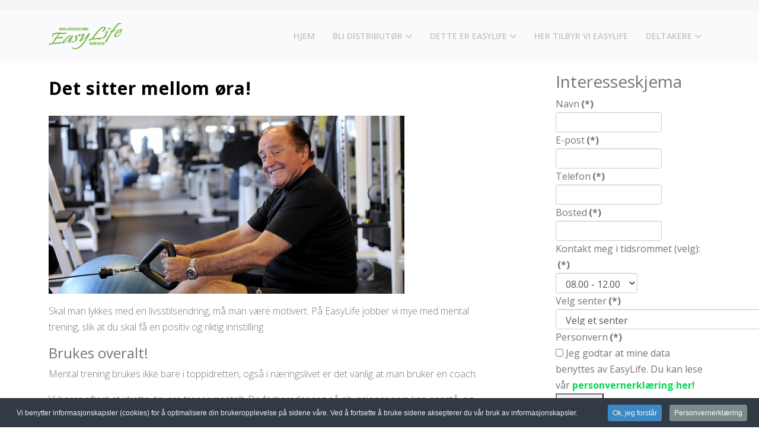

--- FILE ---
content_type: text/html; charset=utf-8
request_url: https://easylife.no/index.php/motivasjonsartikkel
body_size: 12569
content:
<!DOCTYPE html>
<html xmlns="http://www.w3.org/1999/xhtml" xml:lang="nb-no" lang="nb-no" dir="ltr">

<head>
    <meta http-equiv="X-UA-Compatible" content="IE=edge">
    <meta name="viewport" content="width=device-width, initial-scale=1">
    <base href="https://easylife.no/index.php/motivasjonsartikkel" />
	<meta http-equiv="content-type" content="text/html; charset=utf-8" />
	<meta name="keywords" content="Trening, Mosjon, Fysisk aktivitet, Sprek, Større, Muskler,Treningssenter, Helsestudio, PT, Instruktør, Trener, Veiledning, Hjelp, Oppfølging, God helse, Bedre helse, 

Type 2 diabetes, Høyt kolesterol, Kolesterol, Diabetes, Høyt blodsukker, Blodsukker, Revmatisme, Fibromyalgi, Energi, Snorking,  Bedre seksualliv, Tallerkenmodell, 

Sunn mat, God mat, Balansert, Kosthold, Kostråd, Kostholdsråd, Statens anbefalinger, Anbefalinger, Kost, Mat, Kosterstatter, VLCD, Måltidserstatter, Nutrilett, 123Go,

Vektklubben, Enkelt, Lettvint, Slanking, Ned i vekt, Vekt, Tykk, bli Tynn, Slank, Sprek, Feit, Fedme, Slankeoperasjon, Stram opp, Oppstramming, 

alternativ til Fedmeopperasjon, Livsstil, Motivasjon, Positiv, Oppfølging, Veiledning, Mestring, Mål, Start, Begynne med, Snu tanker, Tenke nytt, Tenke annerledes, Mental trening, RMI, " />
	<meta name="rights" content="Alt innhold på disse sidene er opphavsrettslig beskyttet." />
	<meta name="description" content="EasyLife er et langvarig og helhetlig program der du går ned i vekt gjennom å endre livsstil. Du får kunnskap slik at du spiser sunt enkelt og riktig. Vi hjelper deg i gang med treningen, og du får kunnskap om mental trening slik at det blir enklere å få nye vaner og nå dine egne mål." />
	<meta name="generator" content="Joomla! - Open Source Content Management" />
	<title>Det sitter mellom øra!</title>
	<link href="/images/instruktoermanual/EasyE.png" rel="shortcut icon" type="image/vnd.microsoft.icon" />
	<link href="/favicon.ico" rel="shortcut icon" type="image/vnd.microsoft.icon" />
	<link href="/plugins/system/jce/css/content.css?aa754b1f19c7df490be4b958cf085e7c" rel="stylesheet" type="text/css" />
	<link href="//fonts.googleapis.com/css?family=Open+Sans:300,300italic,regular,italic,600,600italic,700,700italic,800,800italic&amp;subset=latin" rel="stylesheet" type="text/css" />
	<link href="/templates/shaper_spectrum/css/bootstrap.min.css" rel="stylesheet" type="text/css" />
	<link href="/templates/shaper_spectrum/css/joomla-fontawesome.min.css" rel="stylesheet" type="text/css" />
	<link href="/templates/shaper_spectrum/css/font-awesome-v4-shims.min.css" rel="stylesheet" type="text/css" />
	<link href="/templates/shaper_spectrum/css/template.css" rel="stylesheet" type="text/css" />
	<link href="/templates/shaper_spectrum/css/presets/preset1.css" rel="stylesheet" class="preset" type="text/css" />
	<link href="/templates/shaper_spectrum/css/frontend-edit.css" rel="stylesheet" type="text/css" />
	<link href="/components/com_sppagebuilder/assets/css/font-awesome-6.min.css?032af75ad5933f9f9a025db2a15c10bb" rel="stylesheet" type="text/css" />
	<link href="/components/com_sppagebuilder/assets/css/font-awesome-v4-shims.css?032af75ad5933f9f9a025db2a15c10bb" rel="stylesheet" type="text/css" />
	<link href="/components/com_sppagebuilder/assets/css/animate.min.css?032af75ad5933f9f9a025db2a15c10bb" rel="stylesheet" type="text/css" />
	<link href="/components/com_sppagebuilder/assets/css/sppagebuilder.css?032af75ad5933f9f9a025db2a15c10bb" rel="stylesheet" type="text/css" />
	<link href="/components/com_sppagebuilder/assets/css/magnific-popup.css" rel="stylesheet" type="text/css" />
	<link href="/media/com_rsform/css/front.css?2a168dc5a9f77aad9114f39d97542de3" rel="stylesheet" type="text/css" />
	<link href="/plugins/system/cookiespolicynotificationbar/assets/css/cpnb-style.min.css" rel="stylesheet" media="all" type="text/css" />
	<link href="/components/com_sppagebuilder/assets/css/color-switcher.css?032af75ad5933f9f9a025db2a15c10bb" rel="stylesheet" type="text/css" />
	<style type="text/css">
body{font-family:Open Sans, sans-serif; font-weight:300; }h1{font-family:Open Sans, sans-serif; font-weight:800; }h2{font-family:Open Sans, sans-serif; font-weight:600; }h3{font-family:Open Sans, sans-serif; font-weight:normal; }h4{font-family:Open Sans, sans-serif; font-weight:normal; }h5{font-family:Open Sans, sans-serif; font-weight:600; }h6{font-family:Open Sans, sans-serif; font-weight:600; }@media (min-width: 1400px) {
.container {
max-width: 1140px;
}
}#sp-top-bar{ background-color:#f5f5f5;color:#999999; }#sp-header{ padding:0,0,10px,0;margin:0,0,30px,0; }#sp-main-body{ margin:20px,0,0,0; }#sp-bottom{ background-color:#ababab;color:#ffffff;padding:100px 0px; }#sp-bottom a{color:#ffffff;}#sp-footer{ color:#ffffff; }@media(min-width: 1400px) {.sppb-row-container { max-width: 1320px; }}

/* BEGIN: Cookies Policy Notification Bar - J! system plugin (Powered by: Web357.com) */
.cpnb-outer { border-color: rgba(32, 34, 38, 1); }
.cpnb-outer.cpnb-div-position-top { border-bottom-width: 1px; }
.cpnb-outer.cpnb-div-position-bottom { border-top-width: 1px; }
.cpnb-outer.cpnb-div-position-top-left, .cpnb-outer.cpnb-div-position-top-right, .cpnb-outer.cpnb-div-position-bottom-left, .cpnb-outer.cpnb-div-position-bottom-right { border-width: 1px; }
.cpnb-message { color: #f1f1f3; }
.cpnb-message a { color: #ffffff }
.cpnb-button, .cpnb-button-ok, .cpnb-m-enableAllButton { -webkit-border-radius: 4px; -moz-border-radius: 4px; border-radius: 4px; font-size: 12px; color: #ffffff; background-color: rgba(59, 137, 199, 1); }
.cpnb-button:hover, .cpnb-button:focus, .cpnb-button-ok:hover, .cpnb-button-ok:focus, .cpnb-m-enableAllButton:hover, .cpnb-m-enableAllButton:focus { color: #ffffff; background-color: rgba(49, 118, 175, 1); }
.cpnb-button-decline, .cpnb-button-delete, .cpnb-button-decline-modal, .cpnb-m-DeclineAllButton { color: #ffffff; background-color: rgba(119, 31, 31, 1); }
.cpnb-button-decline:hover, .cpnb-button-decline:focus, .cpnb-button-delete:hover, .cpnb-button-delete:focus, .cpnb-button-decline-modal:hover, .cpnb-button-decline-modal:focus, .cpnb-m-DeclineAllButton:hover, .cpnb-m-DeclineAllButton:focus { color: #ffffff; background-color: rgba(175, 38, 20, 1); }
.cpnb-button-cancel, .cpnb-button-reload, .cpnb-button-cancel-modal { color: #ffffff; background-color: rgba(90, 90, 90, 1); }
.cpnb-button-cancel:hover, .cpnb-button-cancel:focus, .cpnb-button-reload:hover, .cpnb-button-reload:focus, .cpnb-button-cancel-modal:hover, .cpnb-button-cancel-modal:focus { color: #ffffff; background-color: rgba(54, 54, 54, 1); }
.cpnb-button-settings, .cpnb-button-settings-modal { color: #FFFFFF; background-color: rgba(122, 46, 0, 1); }
.cpnb-button-settings:hover, .cpnb-button-settings:focus, .cpnb-button-settings-modal:hover, .cpnb-button-settings-modal:focus { color: #FFFFFF; background-color: rgba(94, 36, 0, 1); }
.cpnb-button-more-default, .cpnb-button-more-modal { color: #ffffff; background-color: rgba(123, 138, 139, 1); }
.cpnb-button-more-default:hover, .cpnb-button-more-modal:hover, .cpnb-button-more-default:focus, .cpnb-button-more-modal:focus { color: #ffffff; background-color: rgba(105, 118, 119, 1); }
.cpnb-m-SaveChangesButton { color: #fff; background-color: rgba(133, 199, 136, 1); }
.cpnb-m-SaveChangesButton:hover, .cpnb-m-SaveChangesButton:focus { color: #fff; background-color: rgba(96, 153, 100, 1); }
@media only screen and (max-width: 600px) {
.cpnb-left-menu-toggle::after, .cpnb-left-menu-toggle-button {
content: "Categories";
}
}
/* END: Cookies Policy Notification Bar - J! system plugin (Powered by: Web357.com) */

	</style>
	<script type="application/json" class="joomla-script-options new">{"csrf.token":"e39725e0c41b309f96ff8bcbd5142042","system.paths":{"root":"","base":""},"system.keepalive":{"interval":3540000,"uri":"\/index.php\/component\/ajax\/?format=json"}}</script>
	<script src="/media/jui/js/jquery.min.js?2a168dc5a9f77aad9114f39d97542de3" type="text/javascript"></script>
	<script src="/media/jui/js/jquery-noconflict.js?2a168dc5a9f77aad9114f39d97542de3" type="text/javascript"></script>
	<script src="/media/jui/js/jquery-migrate.min.js?2a168dc5a9f77aad9114f39d97542de3" type="text/javascript"></script>
	<script src="/plugins/system/helix3/assets/js/bootstrap.legacy.js" type="text/javascript"></script>
	<script src="/templates/shaper_spectrum/js/bootstrap.min.js" type="text/javascript"></script>
	<script src="/templates/shaper_spectrum/js/jquery.sticky.js" type="text/javascript"></script>
	<script src="/templates/shaper_spectrum/js/main.js" type="text/javascript"></script>
	<script src="/templates/shaper_spectrum/js/frontend-edit.js" type="text/javascript"></script>
	<script src="/components/com_sppagebuilder/assets/js/jquery.parallax.js?032af75ad5933f9f9a025db2a15c10bb" type="text/javascript"></script>
	<script src="/components/com_sppagebuilder/assets/js/sppagebuilder.js?032af75ad5933f9f9a025db2a15c10bb" defer="defer" type="text/javascript"></script>
	<script src="/components/com_sppagebuilder/assets/js/addons/text_block.js" type="text/javascript"></script>
	<script src="/components/com_sppagebuilder/assets/js/jquery.magnific-popup.min.js" type="text/javascript"></script>
	<script src="/components/com_sppagebuilder/assets/js/addons/image.js" type="text/javascript"></script>
	<script src="/media/com_rsform/js/script.js?2a168dc5a9f77aad9114f39d97542de3" type="text/javascript"></script>
	<script src="/media/system/js/core.js?2a168dc5a9f77aad9114f39d97542de3" type="text/javascript"></script>
	<!--[if lt IE 9]><script src="/media/system/js/polyfill.event.js?2a168dc5a9f77aad9114f39d97542de3" type="text/javascript"></script><![endif]-->
	<script src="/media/system/js/keepalive.js?2a168dc5a9f77aad9114f39d97542de3" type="text/javascript"></script>
	<script src="/plugins/system/cookiespolicynotificationbar/assets/js/cookies-policy-notification-bar.min.js" type="text/javascript"></script>
	<script src="/components/com_sppagebuilder/assets/js/color-switcher.js?032af75ad5933f9f9a025db2a15c10bb" type="text/javascript"></script>
	<script type="text/javascript">

var sp_preloader = '0';

var sp_gotop = '1';

var sp_offanimation = 'default';

				document.addEventListener("DOMContentLoaded", () =>{
					window.htmlAddContent = window?.htmlAddContent || "";
					if (window.htmlAddContent) {
        				document.body.insertAdjacentHTML("beforeend", window.htmlAddContent);
					}
				});
			RSFormProUtils.addEvent(window, 'load', function(){
	RSFormPro.setHTML5Validation('1', false, {"parent":"","field":"uk-form-danger"}, 0);  
});RSFormProUtils.addEvent(window, 'load', function(){
	RSFormPro.setHTML5Validation('1', false, {"parent":"","field":"uk-form-danger"}, 0);  
});

// BEGIN: Cookies Policy Notification Bar - J! system plugin (Powered by: Web357.com)
var cpnb_config = {"w357_joomla_caching":0,"w357_position":"bottom","w357_show_close_x_icon":"1","w357_hide_after_time":"yes","w357_duration":"60","w357_animate_duration":"1000","w357_limit":"0","w357_message":"Vi benytter informasjonskapsler (cookies) for å optimalisere din brukeropplevelse på sidene våre. Ved å fortsette å bruke sidene aksepterer du vår bruk av informasjonskapsler.","w357_display_ok_btn":"1","w357_buttonText":"Ok, jeg forstår","w357_display_decline_btn":"0","w357_buttonDeclineText":"Decline","w357_display_cancel_btn":"0","w357_buttonCancelText":"Cancel","w357_display_settings_btn":0,"w357_buttonSettingsText":"Settings","w357_buttonMoreText":"Personvernerklæring","w357_buttonMoreLink":"\/index.php\/personvernerklaering","w357_display_more_info_btn":"1","w357_fontColor":"#f1f1f3","w357_linkColor":"#ffffff","w357_fontSize":"12px","w357_backgroundColor":"rgba(50, 58, 69, 1)","w357_borderWidth":"1","w357_body_cover":"1","w357_overlay_state":"0","w357_overlay_color":"rgba(10, 10, 10, 0.3)","w357_height":"auto","w357_cookie_name":"cookiesDirective","w357_link_target":"_self","w357_popup_width":"800","w357_popup_height":"600","w357_customText":"\u003Ch1\u003ECookies Policy\u003C\/h1\u003E\r\n\u003Chr \/\u003E\r\n\u003Ch3\u003EGeneral Use\u003C\/h3\u003E\r\n\u003Cp\u003EWe use cookies, tracking pixels and related technologies on our website. Cookies are small data files that are served by our platform and stored on your device. Our site uses cookies dropped by us or third parties for a variety of purposes including to operate and personalize the website. Also, cookies may also be used to track how you use the site to target ads to you on other websites.\u003C\/p\u003E\r\n\u003Ch3\u003EThird Parties\u003C\/h3\u003E\r\n\u003Cp\u003EOur website employs the use the various third-party services. Through the use of our website, these services may place anonymous cookies on the Visitor\u0027s browser and may send their own cookies to the Visitor\u0027s cookie file. Some of these services include but are not limited to: Google, Facebook, Twitter, Adroll, MailChimp, Sucuri, Intercom and other social networks, advertising agencies, security firewalls, analytics companies and service providers. These services may also collect and use anonymous identifiers such as IP Address, HTTP Referrer, Unique Device Identifier and other non-personally identifiable information and server logs.\u003C\/p\u003E\r\n\u003Chr \/\u003E","w357_more_info_btn_type":"menu_item","w357_blockCookies":"0","w357_autoAcceptAfterScrolling":"0","w357_numOfScrolledPixelsBeforeAutoAccept":"300","w357_reloadPageAfterAccept":"0","w357_enableConfirmationAlerts":"1","w357_enableConfirmationAlertsForAcceptBtn":0,"w357_enableConfirmationAlertsForDeclineBtn":1,"w357_enableConfirmationAlertsForDeleteBtn":1,"w357_confirm_allow_msg":"Performing this action will enable all cookies set by this website. Are you sure that you want to enable all cookies on this website?","w357_confirm_delete_msg":"Performing this action will remove all cookies set by this website. Are you sure that you want to disable and delete all cookies from your browser?","w357_show_in_iframes":"0","w357_shortcode_is_enabled_on_this_page":0,"w357_base_url":"https:\/\/easylife.no\/","w357_base_ajax_url":"https:\/\/easylife.no\/","w357_current_url":"https:\/\/easylife.no\/index.php\/motivasjonsartikkel","w357_always_display":"0","w357_show_notification_bar":true,"w357_expiration_cookieSettings":"365","w357_expiration_cookieAccept":"365","w357_expiration_cookieDecline":"180","w357_expiration_cookieCancel":"3","w357_accept_button_class_notification_bar":"cpnb-accept-btn","w357_decline_button_class_notification_bar":"cpnb-decline-btn","w357_cancel_button_class_notification_bar":"cpnb-cancel-btn","w357_settings_button_class_notification_bar":"cpnb-settings-btn","w357_moreinfo_button_class_notification_bar":"cpnb-moreinfo-btn","w357_accept_button_class_notification_bar_modal_window":"cpnb-accept-btn-m","w357_decline_button_class_notification_bar_modal_window":"cpnb-decline-btn-m","w357_save_button_class_notification_bar_modal_window":"cpnb-save-btn-m","w357_buttons_ordering":"[\u0022ok\u0022,\u0022decline\u0022,\u0022cancel\u0022,\u0022settings\u0022,\u0022moreinfo\u0022]"};
// END: Cookies Policy Notification Bar - J! system plugin (Powered by: Web357.com)


// BEGIN: Cookies Policy Notification Bar - J! system plugin (Powered by: Web357.com)
var cpnb_cookiesCategories = {"cookie_categories_group0":{"cookie_category_id":"required-cookies","cookie_category_name":"Required Cookies","cookie_category_description":"The Required or Functional cookies relate to the functionality of our websites and allow us to improve the service we offer to you through our websites, for example by allowing you to carry information across pages of our website to avoid you having to re-enter information, or by recognizing your preferences when you return to our website.","cookie_category_checked_by_default":"2","cookie_category_status":"1"},"cookie_categories_group1":{"cookie_category_id":"analytical-cookies","cookie_category_name":"Analytical Cookies","cookie_category_description":"Analytical cookies allow us to recognize and to count the number of visitors to our website, to see how visitors move around the website when they are using it and to record which content viewers view and are interested in. This helps us to determine how frequently particular pages and advertisements are visited and to determine the most popular areas of our website. This helps us to improve the service which we offer to you by helping us make sure our users are finding the information they are looking for, by providing anonymized demographic data to third parties in order to target advertising more appropriately to you, and by tracking the success of advertising campaigns on our website.","cookie_category_checked_by_default":"1","cookie_category_status":"1"},"cookie_categories_group2":{"cookie_category_id":"social-media-cookies","cookie_category_name":"Social Media","cookie_category_description":"These cookies allow you to share Website content with social media platforms (e.g., Facebook, Twitter, Instagram). We have no control over these cookies as they are set by the social media platforms themselves.","cookie_category_checked_by_default":"1","cookie_category_status":"1"},"cookie_categories_group3":{"cookie_category_id":"targeted-advertising-cookies","cookie_category_name":"Targeted Advertising Cookies","cookie_category_description":"Advertising and targeting cookies are used to deliver advertisements more relevant to you, but can also limit the number of times you see an advertisement and be used to chart the effectiveness of an ad campaign by tracking users’ clicks. They can also provide security in transactions. They are usually placed by third-party advertising networks with a website operator’s permission but can be placed by the operator themselves. They can remember that you have visited a website, and this information can be shared with other organizations, including other advertisers. They cannot determine who you are though, as the data collected is never linked to your profile.","cookie_category_checked_by_default":"1","cookie_category_status":"1"}};
// END: Cookies Policy Notification Bar - J! system plugin (Powered by: Web357.com)


// BEGIN: Cookies Policy Notification Bar - J! system plugin (Powered by: Web357.com)
var cpnb_manager = {"w357_m_modalState":"0","w357_m_floatButtonState":"1","w357_m_floatButtonPosition":"bottom_left","w357_m_HashLink":"cookies","w357_m_modal_menuItemSelectedBgColor":"rgba(200, 200, 200, 1)","w357_m_saveChangesButtonColorAfterChange":"rgba(13, 92, 45, 1)","w357_m_floatButtonIconSrc":"https:\/\/easylife.no\/media\/plg_system_cookiespolicynotificationbar\/icons\/cpnb-cookies-manager-icon-1-64x64.png","w357_m_FloatButtonIconType":"image","w357_m_FloatButtonIconFontAwesomeName":"fas fa-cookie-bite","w357_m_FloatButtonIconFontAwesomeSize":"fa-lg","w357_m_FloatButtonIconFontAwesomeColor":"rgba(61, 47, 44, 0.84)","w357_m_FloatButtonIconUikitName":"cog","w357_m_FloatButtonIconUikitSize":"1","w357_m_FloatButtonIconUikitColor":"rgba(61, 47, 44, 0.84)","w357_m_floatButtonText":"Cookies Manager","w357_m_modalHeadingText":"Advanced Cookie Settings","w357_m_checkboxText":"Aktivert","w357_m_lockedText":"(Locked)","w357_m_EnableAllButtonText":"Allow Cookies","w357_m_DeclineAllButtonText":"Decline All Cookies","w357_m_SaveChangesButtonText":"Save Settings","w357_m_confirmationAlertRequiredCookies":"These cookies are strictly necessary for this website. You can\u0027t disable this category of cookies. Thank you for understanding!"};
// END: Cookies Policy Notification Bar - J! system plugin (Powered by: Web357.com)

			const initColorMode = () => {
				const colorVariableData = [];
				const sppbColorVariablePrefix = "--sppb";
				let activeColorMode = localStorage.getItem("sppbActiveColorMode") || "";
				const modes = [];

				if(!modes?.includes(activeColorMode)) {
					activeColorMode = "";
					localStorage.setItem("sppbActiveColorMode", activeColorMode);
				}

				document?.body?.setAttribute("data-sppb-color-mode", activeColorMode);

				if (!localStorage.getItem("sppbActiveColorMode")) {
					localStorage.setItem("sppbActiveColorMode", activeColorMode);
				}

				if (window.sppbColorVariables) {
					const colorVariables = typeof(window.sppbColorVariables) === "string" ? JSON.parse(window.sppbColorVariables) : window.sppbColorVariables;

					for (const colorVariable of colorVariables) {
						const { path, value } = colorVariable;
						const variable = String(path[0]).trim().toLowerCase().replaceAll(" ", "-");
						const mode = path[1];
						const variableName = `${sppbColorVariablePrefix}-${variable}`;

						if (activeColorMode === mode) {
							colorVariableData.push(`${variableName}: ${value}`);
						}
					}

					document.documentElement.style.cssText += colorVariableData.join(";");
				}
			};

			window.sppbColorVariables = [];
			
			initColorMode();

			document.addEventListener("DOMContentLoaded", initColorMode);
		
	</script>
	<meta property="og:url" content="https://easylife.no/index.php/motivasjonsartikkel" />
	<meta property="og:type" content="article" />
	<meta property="og:title" content="Det sitter mellom øra!" />
	<meta property="og:description" content="Skal man lykkes med en livsstilsendring, må man være motivert. På EasyLife jobber vi mye med mental trening, slik at du skal få en positiv og riktig innsti..." />
	<script type="text/javascript">
function showProcessing(){
document.getElementById('overlap').style.display = "block";
document.getElementById('submit-section').style.display = "none";
}
</script>
	<style type="text/css">
#overlap{
display:none;
width: 100%;
height: 30px;
background-color: #213e44;
color: #FFFFFF;
font-size: 20px;
padding-left: 10px;
padding-top: 10px;
}
</style>
    <!-- Global site tag (gtag.js) - Google Analytics -->
<script async src="https://www.googletagmanager.com/gtag/js?id=UA-46533735-1"></script>
<script>
  window.dataLayer = window.dataLayer || [];
  function gtag(){dataLayer.push(arguments);}
  gtag('js', new Date());

  gtag('config', 'UA-46533735-1');
</script>

</head>

<body class="site com-content view-article no-layout no-task itemid-152 nb-no ltr  sticky-header layout-fluid off-canvas-menu-init">

    <div class="body-wrapper">
        <div class="body-innerwrapper">
            <section id="sp-top-bar"><div class="container"><div class="row"><div id="sp-top2" class="col-lg-12 "><div class="sp-column "></div></div></div></div></section><header id="sp-header"><div class="container"><div class="row"><div id="sp-logo" class="col-8 col-lg-3 "><div class="sp-column "><div class="logo"><a href="/"><img class="sp-default-logo d-none d-lg-block" src="/images/EasyLife_logo.png" srcset="/images/EasyLife_logo.png 2x" alt="Easylife"><img class="sp-default-logo d-block d-lg-none" src="/images/EasyLife_logo.png" alt="Easylife"></a></div></div></div><div id="sp-menu" class="col-4 col-lg-9 "><div class="sp-column ">			<div class='sp-megamenu-wrapper'>
				<a id="offcanvas-toggler" class="d-block d-lg-none" aria-label="Helix3 Megamenu Options" href="#"><i class="fa fa-bars" aria-hidden="true" title="Helix3 Megamenu Options"></i></a>
				<ul class="sp-megamenu-parent menu-fade d-none d-lg-block"><li class="sp-menu-item"><a  href="/index.php"  >Hjem</a></li><li class="sp-menu-item sp-has-child"><a  href="/index.php/bli-distributor"  >Bli distributør</a><div class="sp-dropdown sp-dropdown-main sp-menu-right" style="width: 240px;"><div class="sp-dropdown-inner"><ul class="sp-dropdown-items"><li class="sp-menu-item"><a  href="/index.php/bli-distributor/easylife-for-treningssentre"  >EasyLife for treningssentre</a></li><li class="sp-menu-item"><a  href="/index.php/bli-distributor/easylife-ute"  >EasyLife UTE</a></li><li class="sp-menu-item"><a  href="/index.php/bli-distributor/easylife-med-personlig-trener"  >EasyLife med personlig trener</a></li></ul></div></div></li><li class="sp-menu-item sp-has-child"><a  href="/index.php/dette-er-easylife"  >Dette er Easylife</a><div class="sp-dropdown sp-dropdown-main sp-menu-right" style="width: 240px;"><div class="sp-dropdown-inner"><ul class="sp-dropdown-items"><li class="sp-menu-item"><a  href="/index.php/dette-er-easylife/referanser"  >Referanser</a></li><li class="sp-menu-item"><a  href="/index.php/dette-er-easylife/inspirasjon"  >Inspirasjon</a></li></ul></div></div></li><li class="sp-menu-item"><a  href="/index.php/her-tilbyr-vi-easylife"  >Her tilbyr vi EasyLife</a></li><li class="sp-menu-item sp-has-child"><a  href="/index.php/deltagere"  >Deltakere</a><div class="sp-dropdown sp-dropdown-main sp-menu-right" style="width: 240px;"><div class="sp-dropdown-inner"><ul class="sp-dropdown-items"><li class="sp-menu-item"><a  href="/index.php/deltagere/registrering-nye-brukere"  >Registrering nye brukere</a></li><li class="sp-menu-item"><a  href="/index.php/deltagere/deltagere-2"  >Logg inn</a></li></ul></div></div></li></ul>			</div>
		</div></div></div></div></header><section id="sp-page-title"><div class="row"><div id="sp-title" class="col-lg-12 "><div class="sp-column "></div></div></div></section><section id="sp-main-body"><div class="container"><div class="row"><div id="sp-component" class="col-lg-9 "><div class="sp-column "><div id="system-message-container">
	</div>
<article class="item item-page" itemscope itemtype="http://schema.org/Article">
	<meta itemprop="inLanguage" content="nb-NO" />
	
	

	<div class="entry-header">

					
			<h2 itemprop="name">
									Det sitter mellom øra!							</h2>

			
												</div>

				
	
	
					
		
						<div itemprop="articleBody">
			<p><img style="margin-bottom: 10px;" src="/images/trening_head.jpg" alt="trening head" /></p>
<p>Skal man lykkes med en livsstilsendring, må man være motivert. På EasyLife jobber vi mye med mental trening, slik at du skal få en positiv og riktig innstilling.</p>
<h4>Brukes overalt!</h4>
<p><span style="line-height: 1.5;">Mental trening brukes ikke bare i toppidretten, også i næringslivet er det vanlig at man bruker en coach.</span></p>
<p>Vi hører oftest at idrettsutøvere trener mentalt. De forbereder seg på situasjoner som kan oppstå, og hvordan de skal takle disse. Det kan være nyttig for en EasyLife-deltaker også. Det vil alltid komme noen tyngre perioder. Da er det viktig at man tenker løsning og bruker det man har lært for å snu det negative.</p>
<h4>Øvelser</h4>
<p>Vi bruker ofte små enkle øvelser som gjør at du blir mer bevisst. Disse kan være fine å ta fram når det butter litt.</p>
<h4>Gruppe</h4>
<p>På EasyLife er man også del av en gruppe, der alle er i samme båt. Gruppedynamikken er positiv, deltakerne støtter, oppmuntrer og backer hverandre. Man trenger selvfølgelig ikke å dele alt med de andre, men mange snakker om opplevelsen av å være med på et lag. Lagfølelsen hjelper deg å nå målet ditt.</p>
<h4>Forpliktelse</h4>
<p>Siden hver og en blir fulgt opp av instruktøren, føles også det som en positiv forpliktelse. Man ønsker å være flink, og lykkes. Driver man på alene, er det lettere å gi opp. Vi i EasyLife hjelper deg fremover i prosessen.&nbsp;</p>
<p>Vil du vite mer? Send inn <a title="Interesseskjema" href="/index.php/interesseskjema">interesseskjemaet</a>, og vi tar kontakt med deg så snart vi kan.</p> 		</div>

		
		

					
	
	
			<div class="article-footer-wrap">
			<div class="article-footer-top">
									<div class="helix-social-share">
		<div class="helix-social-share-icon">
			<ul>
				<li>
					<div class="facebook" data-toggle="tooltip" data-placement="top" title="Share On Facebook">
						<a class="facebook" onClick="window.open('https://www.facebook.com/sharer.php?u=https://easylife.no/index.php/motivasjonsartikkel','Facebook','width=600,height=300,left='+(screen.availWidth/2-300)+',top='+(screen.availHeight/2-150)+''); return false;" href="https://www.facebook.com/sharer.php?u=https://easylife.no/index.php/motivasjonsartikkel">
							<i class="fa fa-facebook"></i>
						</a>
					</div>
				</li>

				<li>
					<div class="twitter"  data-toggle="tooltip" data-placement="top" title="Share On Twitter">
						<a class="twitter" onClick="window.open('https://twitter.com/share?url=https://easylife.no/index.php/motivasjonsartikkel&amp;text=Det%20sitter%20mellom%20øra!','Twitter share','width=600,height=300,left='+(screen.availWidth/2-300)+',top='+(screen.availHeight/2-150)+''); return false;" href="http://twitter.com/share?url=https://easylife.no/index.php/motivasjonsartikkel&amp;text=Det%20sitter%20mellom%20øra!">
							<i class="fa fa-twitter"></i>
						</a>
					</div>
				</li>
				
				<li>
					<div class="linkedin">
						<a class="linkedin" data-toggle="tooltip" data-placement="top" title="Share On Linkedin" onClick="window.open('https://www.linkedin.com/shareArticle?mini=true&url=https://easylife.no/index.php/motivasjonsartikkel','Linkedin','width=585,height=666,left='+(screen.availWidth/2-292)+',top='+(screen.availHeight/2-333)+''); return false;" href="https://www.linkedin.com/shareArticle?mini=true&url=https://easylife.no/index.php/motivasjonsartikkel" >
							<i class="fa fa-linkedin-square"></i>
						</a>
					</div>
				</li>
			</ul>
		</div>		
	</div>
			</div>
					</div>
	
	
</article></div></div><div id="sp-right" class="col-lg-3 "><div class="sp-column class2"><div class="sp-module "><div class="sp-module-content">
<div class="rsform">
	<form method="post"  id="userForm" action="https://easylife.no/index.php/motivasjonsartikkel"><h3>Interesseskjema</h3>

<!-- Do not remove this ID, it is used to identify the page so that the pagination script can work correctly -->
<fieldset class="uk-form uk-form-horizontal formContainer" id="rsform_1_page_0">
	<div class="uk-form-row rsform-block rsform-block-navn">
		<label class="uk-form-label control-label formControlLabel" data-uk-tooltip="{pos:'top-left'}" title="" for="Navn">Navn<strong class="formRequired">(*)</strong></label>
		<div class="uk-form-controls formControls">
			<input type="text" value="" size="20" name="form[Navn]" id="Navn" class="rsform-input-box" aria-required="true" /> <span class="formValidation"><span id="component1" class="formNoError">Fyll inn ditt navn.</span></span>				
		</div>
	</div>
	<div class="uk-form-row rsform-block rsform-block-epost">
		<label class="uk-form-label control-label formControlLabel" data-uk-tooltip="{pos:'top-left'}" title="" for="Epost">E-post<strong class="formRequired">(*)</strong></label>
		<div class="uk-form-controls formControls">
			<input type="text" value="" size="20" name="form[Epost]" id="Epost" class="rsform-input-box" aria-required="true" /> <span class="formValidation"><span id="component3" class="formNoError">ugylig e-postadresse.</span></span>				
		</div>
	</div>
	<div class="uk-form-row rsform-block rsform-block-telefon">
		<label class="uk-form-label control-label formControlLabel" data-uk-tooltip="{pos:'top-left'}" title="" for="Telefon">Telefon<strong class="formRequired">(*)</strong></label>
		<div class="uk-form-controls formControls">
			<input type="text" value="" size="20" name="form[Telefon]" id="Telefon" class="rsform-input-box" aria-required="true" /> <span class="formValidation"><span id="component23" class="formNoError"></span></span>				
		</div>
	</div>
	<div class="uk-form-row rsform-block rsform-block-bosted">
		<label class="uk-form-label control-label formControlLabel" data-uk-tooltip="{pos:'top-left'}" title="" for="Bosted">Bosted<strong class="formRequired">(*)</strong></label>
		<div class="uk-form-controls formControls">
			<input type="text" value="" size="20" name="form[Bosted]" id="Bosted" class="rsform-input-box" aria-required="true" /> <span class="formValidation"><span id="component24" class="formNoError">Du må fylle inn bosted</span></span>				
		</div>
	</div>
	<div class="uk-form-row rsform-block rsform-block-kontakt">
		<label class="uk-form-label control-label formControlLabel" data-uk-tooltip="{pos:'top-left'}" title="" for="kontakt">Kontakt meg i tidsrommet (velg):<strong class="formRequired">(*)</strong></label>
		<div class="uk-form-controls formControls">
			<select name="form[kontakt][]" id="kontakt" class="rsform-select-box" aria-required="true"><option value="08.00 - 12.00">08.00 - 12.00</option><option value="12.00 - 16.00">12.00 - 16.00</option><option value="16.00 - 20.00">16.00 - 20.00</option><option value="SNAREST!">SNAREST!</option></select> <span class="formValidation"><span id="component38" class="formNoError">Du må velge en tid på døgnet.</span></span>				
		</div>
	</div>
	<div class="uk-form-row rsform-block rsform-block-velgsenter">
		<label class="uk-form-label control-label formControlLabel" data-uk-tooltip="{pos:'top-left'}" title="" for="Velgsenter">Velg senter<strong class="formRequired">(*)</strong></label>
		<div class="uk-form-controls formControls">
			<select name="form[Velgsenter][]" id="Velgsenter" class="rsform-select-box" aria-required="true"><option value="">Velg et senter</option><option value="Administrasjon Easylife Norge">Administrasjon Easylife Norge</option><option value="Arendal sport og fitnessenter">Arendal sport og fitnessenter</option><option value="Bod&oslash; - Easylife Bod&oslash;">Bod&oslash; - Easylife Bod&oslash;</option><option value="Drammen EasyLifesenter">Drammen EasyLifesenter</option><option value="Gran - Camp Eggemoen">Gran - Camp Eggemoen</option><option value="H&oslash;nefoss - EasyLife Ringerike">H&oslash;nefoss - EasyLife Ringerike</option><option value="Kongsberg - Drm EasyLife-senter">Kongsberg - Drm EasyLife-senter</option><option value="Kristiansand - Kr-sand Sports.">Kristiansand - Kr-sand Sports.</option><option value="Lunner - Camp Eggemoen">Lunner - Camp Eggemoen</option><option value="Nittedal - Camp Eggemoen">Nittedal - Camp Eggemoen</option><option value="Sandefjord - MyLife Sandefjord">Sandefjord - MyLife Sandefjord</option><option value="Skien - MyLife Trening Skien">Skien - MyLife Trening Skien</option><option value="Storsteinnes - Frisk Trim &amp; Helse">Storsteinnes - Frisk Trim &amp; Helse</option><option value="Trondheim - Baz-Lade">Trondheim - Baz-Lade</option><option value="JEG BOR IKKE I N&AElig;RHETEN AV ET SENTER">JEG BOR IKKE I N&AElig;RHETEN AV ET SENTER</option></select> <span class="formValidation"><span id="component25" class="formNoError">Du må velge et senter</span></span>				
		</div>
	</div>
	<div class="uk-form-row rsform-block rsform-block-personvern">
		<label class="uk-form-label control-label formControlLabel" data-uk-tooltip="{pos:'top-left'}" title="" for="Personvern">Personvern<strong class="formRequired">(*)</strong></label>
		<div class="uk-form-controls formControls">
			<fieldset class="rsfp-fieldset"><legend class="rsfp-visually-hidden">Personvern</legend><label id="Personvern0-lbl" for="Personvern0"><input type="checkbox"  name="form[Personvern][]" value="Jeg godtar at mine data benyttes av EasyLife. Du kan lese v&aring;r  &lt;b&gt;&lt;a href=&quot;https://www.easylife.no/index.php/personvernerklaering&quot;personvernerkl&aelig;ring&quot; target=&quot;new&quot;&gt;personvernerkl&aelig;ring her!&lt;/a&gt; &lt;/b&gt;" id="Personvern0" class="rsform-checkbox" /> Jeg godtar at mine data benyttes av EasyLife. Du kan lese vår  <b><a href="https://www.easylife.no/index.php/personvernerklaering"personvernerklæring" target="new">personvernerklæring her!</a> </b></label> </fieldset> <span class="formValidation"><span id="component60" class="formNoError">Du må akseptere vår personvernerklæring for at vi skal kunne hjelpe deg.</span></span>				
		</div>
	</div>
		<div class="rsform-block rsform-block-submit">
<span id="overlap">Sender inn skjema ...</span>
<span id="submit-section">
  <div class="formControlLabel"></div>
  <div class="formControls">
    <div class="formBody"><button type="submit" name="form[Submit]" id="Submit" onclick="showProcessing();" class="rsform-submit-button  uk-button uk-button-primary" >Send inn</button><span class="formValidation"></span></div>
    <p class="formDescription"></p>
  </div>
</span>
</div>
</fieldset>
<input type="hidden" name="form[formId]" value="1"/><input type="hidden" name="e39725e0c41b309f96ff8bcbd5142042" value="1" /></form></div></div></div><div class="sp-module "><div class="sp-module-content">

<div class="custom"  >
	<p><a href="/images/PDF/forskningsrapport_grande.pdf" target="_blank" title="Forkningspresentasjon EasyLife"><img src="/images/research-EL.jpg" alt="research EL" /></a></p></div>
</div></div><div class="sp-module dark"><h3 class="sp-module-title">Abonnér på vårt nyhetsbrev</h3><div class="sp-module-content">

<div class="customdark"  >
	<p>Vi publiserer regelmessig nyhetsbrev med nyttig info og tips, samt gode tilbud. Du kan <a href="http://eepurl.com/gfQ26D" target="_blank" rel="noopener noreferrer" title="Nyhetsbrev">abonnére på nyhetsbrevet og få tips og gode tilbud rett i innboksen her</a>!</p></div>
</div></div></div></div></div></div></section><section id="sp-bottom"><div class="container"><div class="row"><div id="sp-bottom1" class="col-md-6 col-lg-3 "><div class="sp-column "><div class="sp-module "><div class="sp-module-content">

<div class="custom"  >
	<ul class="top2menu">
<li><a title="Trening gir energi" href="/index.php/trening-gir-energi-og-glede"><img onmouseover="this.src='/images/trening_img_over.jpg';" onmouseout="this.src='/images/trening_img.jpg';" src="/images/trening_img.jpg" alt="trening img" /></a></li>
<li><a title="Kosthold" href="/index.php/kosthold-artikkel"><img style="display: block; margin-left: auto; margin-right: auto;" onmouseover="this.src='/images/kost_img_over.jpg';" onmouseout="this.src='/images/kost_img.jpg';" src="/images/kost_img.jpg" alt="kost img" /></a></li>
<li class="lastli"><a title="Motivasjon" href="/index.php/motivasjonsartikkel"><img onmouseover="this.src='/images/motivasjon_img_over.jpg';" onmouseout="this.src='/images/motivasjon_img.jpg';" src="/images/motivasjon_img.jpg" alt="motivasjon img" /></a></li>
</ul></div>
</div></div></div></div><div id="sp-bottom2" class="col-md-6 col-lg-3 "><div class="sp-column "><div class="sp-module "><h3 class="sp-module-title">Om oss</h3><div class="sp-module-content"><ul class="nav menu" >
	<li class="item-120"><a href="/index.php/2013-12-19-10-22-55" > EasyLife</a></li><li class="item-121"><a href="/index.php/bli-easylifedistributor" > Bli EasyLifedistributør</a></li><li class="item-707"><a href="/index.php/personvernerklaering" > Personvernerklæring</a></li></ul></div></div></div></div><div id="sp-bottom3" class="col-md-6 col-lg-3 "><div class="sp-column "><div class="sp-module "><h3 class="sp-module-title">Øvrige livsstilsprogrammer</h3><div class="sp-module-content"><ul class="nav menu" >
	<li class="item-124"><a href="/index.php/easylife-lettere" > Easylife lettere</a></li></ul></div></div></div></div><div id="sp-bottom4" class="col-md-6 col-lg-3 "><div class="sp-column "><div class="sp-module "><h3 class="sp-module-title">For instruktører</h3><div class="sp-module-content"><ul class="nav menu" >
	<li class="item-745"><a href="/index.php/registrering-for-instruktorer" > Registrering for instruktører</a></li><li class="item-125"><a href="/index.php/innlogging-for-instruktorer" > Innlogging for instruktører</a></li></ul></div></div><ul class="social-icons"><li><a target="_blank" href="https://www.facebook.com/vektreduksjon/"><i class="fa fa-facebook"></i></a></li><li><a target="_blank" href="https://www.youtube.com/watch?v=5CO2eDfRUT4"><i class="fa fa-youtube"></i></a></li></ul></div></div></div></div></section><footer id="sp-footer"><div class="container"><div class="row"><div id="sp-footer1" class="col-lg-12 "><div class="sp-column "><div class="sp-module "><div class="sp-module-content"><div class="mod-sppagebuilder  sp-page-builder" data-module_id="166">
	<div class="page-content">
		<section id="section-id-1602505852317" class="sppb-section" ><div class="sppb-row-container"><div class="sppb-row"><div class="sppb-col-md-12  " id="column-wrap-id-1602505852324"><div id="column-id-1602505852324" class="sppb-column " ><div class="sppb-column-addons"><div id="sppb-addon-wrapper-1602505852325" class="sppb-addon-wrapper  addon-root-text-block"><div id="sppb-addon-1602505852325" class="clearfix  "     ><div class="sppb-addon sppb-addon-text-block " ><h3 class="sppb-addon-title">Interessert?</h3><div class="sppb-addon-content  "><p><span style="color: #ffffff; font-size: 14pt;">Hvis du synes EasyLife høres ut som noe for deg så kan du fylle ut interesseskjemaet under så tar vi kontakt med deg så fort vi kan!</span></p></div></div><style type="text/css">#sppb-addon-1602505852325{
box-shadow: 0 0 0 0 #ffffff;
}#sppb-addon-1602505852325{
color: #fff;
border-radius: 0px;

padding-right: 20%;

padding-left: 20%;
}
@media (max-width: 1199.98px) {#sppb-addon-1602505852325{}}
@media (max-width: 991.98px) {#sppb-addon-1602505852325{}}
@media (max-width: 767.98px) {#sppb-addon-1602505852325{}}
@media (max-width: 575.98px) {#sppb-addon-1602505852325{}}#sppb-addon-wrapper-1602505852325{
margin-top: 0px;
margin-right: 0px;
margin-bottom: 30px;
margin-left: 0px;
}
@media (max-width: 1199.98px) {#sppb-addon-wrapper-1602505852325{}}
@media (max-width: 991.98px) {#sppb-addon-wrapper-1602505852325{}}
@media (max-width: 767.98px) {#sppb-addon-wrapper-1602505852325{}}
@media (max-width: 575.98px) {#sppb-addon-wrapper-1602505852325{}}#sppb-addon-1602505852325 {
	background-color: #75b843;
}
#sppb-addon-1602505852325 {
}
#sppb-addon-1602505852325.sppb-element-loaded {
}
#sppb-addon-1602505852325 a {
	color: #fff;
}
#sppb-addon-1602505852325 .sppb-addon-title{
color: fff;
}
#sppb-addon-1602505852325 .sppb-addon-title{
font-weight: 600;
}
@media (max-width: 1199.98px) {#sppb-addon-1602505852325 .sppb-addon-title{}}
@media (max-width: 991.98px) {#sppb-addon-1602505852325 .sppb-addon-title{}}
@media (max-width: 767.98px) {#sppb-addon-1602505852325 .sppb-addon-title{}}
@media (max-width: 575.98px) {#sppb-addon-1602505852325 .sppb-addon-title{}}</style><style type="text/css">#sppb-addon-1602505852325 .sppb-addon-text-block{
text-align: center;
}#sppb-addon-1602505852325 .sppb-addon-text-block .sppb-addon-content{
}
@media (max-width: 1199.98px) {#sppb-addon-1602505852325 .sppb-addon-text-block .sppb-addon-content{}}
@media (max-width: 991.98px) {#sppb-addon-1602505852325 .sppb-addon-text-block .sppb-addon-content{}}
@media (max-width: 767.98px) {#sppb-addon-1602505852325 .sppb-addon-text-block .sppb-addon-content{}}
@media (max-width: 575.98px) {#sppb-addon-1602505852325 .sppb-addon-text-block .sppb-addon-content{}}#sppb-addon-1602505852325 .sppb-textblock-column{
}#sppb-addon-1602505852325 .sppb-addon-text-block .sppb-addon-content h1,#sppb-addon-1602505852325 .sppb-addon-text-block .sppb-addon-content h2,#sppb-addon-1602505852325 .sppb-addon-text-block .sppb-addon-content h3,#sppb-addon-1602505852325 .sppb-addon-text-block .sppb-addon-content h4,#sppb-addon-1602505852325 .sppb-addon-text-block .sppb-addon-content h5,#sppb-addon-1602505852325 .sppb-addon-text-block .sppb-addon-content h6{
}
@media (max-width: 1199.98px) {#sppb-addon-1602505852325 .sppb-addon-text-block .sppb-addon-content h1,#sppb-addon-1602505852325 .sppb-addon-text-block .sppb-addon-content h2,#sppb-addon-1602505852325 .sppb-addon-text-block .sppb-addon-content h3,#sppb-addon-1602505852325 .sppb-addon-text-block .sppb-addon-content h4,#sppb-addon-1602505852325 .sppb-addon-text-block .sppb-addon-content h5,#sppb-addon-1602505852325 .sppb-addon-text-block .sppb-addon-content h6{}}
@media (max-width: 991.98px) {#sppb-addon-1602505852325 .sppb-addon-text-block .sppb-addon-content h1,#sppb-addon-1602505852325 .sppb-addon-text-block .sppb-addon-content h2,#sppb-addon-1602505852325 .sppb-addon-text-block .sppb-addon-content h3,#sppb-addon-1602505852325 .sppb-addon-text-block .sppb-addon-content h4,#sppb-addon-1602505852325 .sppb-addon-text-block .sppb-addon-content h5,#sppb-addon-1602505852325 .sppb-addon-text-block .sppb-addon-content h6{}}
@media (max-width: 767.98px) {#sppb-addon-1602505852325 .sppb-addon-text-block .sppb-addon-content h1,#sppb-addon-1602505852325 .sppb-addon-text-block .sppb-addon-content h2,#sppb-addon-1602505852325 .sppb-addon-text-block .sppb-addon-content h3,#sppb-addon-1602505852325 .sppb-addon-text-block .sppb-addon-content h4,#sppb-addon-1602505852325 .sppb-addon-text-block .sppb-addon-content h5,#sppb-addon-1602505852325 .sppb-addon-text-block .sppb-addon-content h6{}}
@media (max-width: 575.98px) {#sppb-addon-1602505852325 .sppb-addon-text-block .sppb-addon-content h1,#sppb-addon-1602505852325 .sppb-addon-text-block .sppb-addon-content h2,#sppb-addon-1602505852325 .sppb-addon-text-block .sppb-addon-content h3,#sppb-addon-1602505852325 .sppb-addon-text-block .sppb-addon-content h4,#sppb-addon-1602505852325 .sppb-addon-text-block .sppb-addon-content h5,#sppb-addon-1602505852325 .sppb-addon-text-block .sppb-addon-content h6{}}</style></div></div><div id="sppb-addon-wrapper-1602505852326" class="sppb-addon-wrapper  addon-root-image"><div id="sppb-addon-1602505852326" class="clearfix  "     ><div class="sppb-addon sppb-addon-single-image   sppb-addon-image-shape"><div class="sppb-addon-content"><div class="sppb-addon-single-image-container"><img class="sppb-img-responsive " src="/images/2020/10/02/kontakt-oss-naa.png"  alt="Ta kontakt nå!" title="" width="500" height="244" /></div></div></div><style type="text/css">#sppb-addon-1602505852326{
box-shadow: 0 0 0 0 #ffffff;
}#sppb-addon-1602505852326{
border-radius: 0px;
}
@media (max-width: 1199.98px) {#sppb-addon-1602505852326{}}
@media (max-width: 991.98px) {#sppb-addon-1602505852326{}}
@media (max-width: 767.98px) {#sppb-addon-1602505852326{}}
@media (max-width: 575.98px) {#sppb-addon-1602505852326{}}#sppb-addon-wrapper-1602505852326{
margin-top: 0px;
margin-right: 0px;
margin-bottom: 30px;
margin-left: 0px;
}
@media (max-width: 1199.98px) {#sppb-addon-wrapper-1602505852326{}}
@media (max-width: 991.98px) {#sppb-addon-wrapper-1602505852326{}}
@media (max-width: 767.98px) {#sppb-addon-wrapper-1602505852326{}}
@media (max-width: 575.98px) {#sppb-addon-wrapper-1602505852326{}}#sppb-addon-1602505852326 .sppb-addon-title{
}</style><style type="text/css">#sppb-addon-1602505852326 .sppb-addon-single-image-container img{
border-radius: 0px;
}#sppb-addon-1602505852326 img{
}#sppb-addon-1602505852326 .sppb-addon-single-image-container{
border-radius: 0px;
}#sppb-addon-1602505852326{
text-align: center;
}</style></div></div><div id="sppb-addon-wrapper-1602505852327" class="sppb-addon-wrapper  addon-root-module"><div id="sppb-addon-1602505852327" class="clearfix  "    data-rowid="1602505852317" data-colid="1602505852324"><div class="sppb-addon sppb-addon-module "><div class="sppb-addon-content">
<div class="rsform">
	<form method="post"  id="userForm" action="https://easylife.no/index.php/motivasjonsartikkel"><h3>Interesseskjema</h3>

<!-- Do not remove this ID, it is used to identify the page so that the pagination script can work correctly -->
<fieldset class="uk-form uk-form-horizontal formContainer" id="rsform_1_page_0">
	<div class="uk-form-row rsform-block rsform-block-navn">
		<label class="uk-form-label control-label formControlLabel" data-uk-tooltip="{pos:'top-left'}" title="" for="Navn">Navn<strong class="formRequired">(*)</strong></label>
		<div class="uk-form-controls formControls">
			<input type="text" value="" size="20" name="form[Navn]" id="Navn" class="rsform-input-box" aria-required="true" /> <span class="formValidation"><span id="component1" class="formNoError">Fyll inn ditt navn.</span></span>				
		</div>
	</div>
	<div class="uk-form-row rsform-block rsform-block-epost">
		<label class="uk-form-label control-label formControlLabel" data-uk-tooltip="{pos:'top-left'}" title="" for="Epost">E-post<strong class="formRequired">(*)</strong></label>
		<div class="uk-form-controls formControls">
			<input type="text" value="" size="20" name="form[Epost]" id="Epost" class="rsform-input-box" aria-required="true" /> <span class="formValidation"><span id="component3" class="formNoError">ugylig e-postadresse.</span></span>				
		</div>
	</div>
	<div class="uk-form-row rsform-block rsform-block-telefon">
		<label class="uk-form-label control-label formControlLabel" data-uk-tooltip="{pos:'top-left'}" title="" for="Telefon">Telefon<strong class="formRequired">(*)</strong></label>
		<div class="uk-form-controls formControls">
			<input type="text" value="" size="20" name="form[Telefon]" id="Telefon" class="rsform-input-box" aria-required="true" /> <span class="formValidation"><span id="component23" class="formNoError"></span></span>				
		</div>
	</div>
	<div class="uk-form-row rsform-block rsform-block-bosted">
		<label class="uk-form-label control-label formControlLabel" data-uk-tooltip="{pos:'top-left'}" title="" for="Bosted">Bosted<strong class="formRequired">(*)</strong></label>
		<div class="uk-form-controls formControls">
			<input type="text" value="" size="20" name="form[Bosted]" id="Bosted" class="rsform-input-box" aria-required="true" /> <span class="formValidation"><span id="component24" class="formNoError">Du må fylle inn bosted</span></span>				
		</div>
	</div>
	<div class="uk-form-row rsform-block rsform-block-kontakt">
		<label class="uk-form-label control-label formControlLabel" data-uk-tooltip="{pos:'top-left'}" title="" for="kontakt">Kontakt meg i tidsrommet (velg):<strong class="formRequired">(*)</strong></label>
		<div class="uk-form-controls formControls">
			<select name="form[kontakt][]" id="kontakt" class="rsform-select-box" aria-required="true"><option value="08.00 - 12.00">08.00 - 12.00</option><option value="12.00 - 16.00">12.00 - 16.00</option><option value="16.00 - 20.00">16.00 - 20.00</option><option value="SNAREST!">SNAREST!</option></select> <span class="formValidation"><span id="component38" class="formNoError">Du må velge en tid på døgnet.</span></span>				
		</div>
	</div>
	<div class="uk-form-row rsform-block rsform-block-velgsenter">
		<label class="uk-form-label control-label formControlLabel" data-uk-tooltip="{pos:'top-left'}" title="" for="Velgsenter">Velg senter<strong class="formRequired">(*)</strong></label>
		<div class="uk-form-controls formControls">
			<select name="form[Velgsenter][]" id="Velgsenter" class="rsform-select-box" aria-required="true"><option value="">Velg et senter</option><option value="Administrasjon Easylife Norge">Administrasjon Easylife Norge</option><option value="Arendal sport og fitnessenter">Arendal sport og fitnessenter</option><option value="Bod&oslash; - Easylife Bod&oslash;">Bod&oslash; - Easylife Bod&oslash;</option><option value="Drammen EasyLifesenter">Drammen EasyLifesenter</option><option value="Gran - Camp Eggemoen">Gran - Camp Eggemoen</option><option value="H&oslash;nefoss - EasyLife Ringerike">H&oslash;nefoss - EasyLife Ringerike</option><option value="Kongsberg - Drm EasyLife-senter">Kongsberg - Drm EasyLife-senter</option><option value="Kristiansand - Kr-sand Sports.">Kristiansand - Kr-sand Sports.</option><option value="Lunner - Camp Eggemoen">Lunner - Camp Eggemoen</option><option value="Nittedal - Camp Eggemoen">Nittedal - Camp Eggemoen</option><option value="Sandefjord - MyLife Sandefjord">Sandefjord - MyLife Sandefjord</option><option value="Skien - MyLife Trening Skien">Skien - MyLife Trening Skien</option><option value="Storsteinnes - Frisk Trim &amp; Helse">Storsteinnes - Frisk Trim &amp; Helse</option><option value="Trondheim - Baz-Lade">Trondheim - Baz-Lade</option><option value="JEG BOR IKKE I N&AElig;RHETEN AV ET SENTER">JEG BOR IKKE I N&AElig;RHETEN AV ET SENTER</option></select> <span class="formValidation"><span id="component25" class="formNoError">Du må velge et senter</span></span>				
		</div>
	</div>
	<div class="uk-form-row rsform-block rsform-block-personvern">
		<label class="uk-form-label control-label formControlLabel" data-uk-tooltip="{pos:'top-left'}" title="" for="Personvern">Personvern<strong class="formRequired">(*)</strong></label>
		<div class="uk-form-controls formControls">
			<fieldset class="rsfp-fieldset"><legend class="rsfp-visually-hidden">Personvern</legend><label id="Personvern0-lbl" for="Personvern0"><input type="checkbox"  name="form[Personvern][]" value="Jeg godtar at mine data benyttes av EasyLife. Du kan lese v&aring;r  &lt;b&gt;&lt;a href=&quot;https://www.easylife.no/index.php/personvernerklaering&quot;personvernerkl&aelig;ring&quot; target=&quot;new&quot;&gt;personvernerkl&aelig;ring her!&lt;/a&gt; &lt;/b&gt;" id="Personvern0" class="rsform-checkbox" /> Jeg godtar at mine data benyttes av EasyLife. Du kan lese vår  <b><a href="https://www.easylife.no/index.php/personvernerklaering"personvernerklæring" target="new">personvernerklæring her!</a> </b></label> </fieldset> <span class="formValidation"><span id="component60" class="formNoError">Du må akseptere vår personvernerklæring for at vi skal kunne hjelpe deg.</span></span>				
		</div>
	</div>
		<div class="rsform-block rsform-block-submit">
<span id="overlap">Sender inn skjema ...</span>
<span id="submit-section">
  <div class="formControlLabel"></div>
  <div class="formControls">
    <div class="formBody"><button type="submit" name="form[Submit]" id="Submit" onclick="showProcessing();" class="rsform-submit-button  uk-button uk-button-primary" >Send inn</button><span class="formValidation"></span></div>
    <p class="formDescription"></p>
  </div>
</span>
</div>
</fieldset>
<input type="hidden" name="form[formId]" value="1"/><input type="hidden" name="e39725e0c41b309f96ff8bcbd5142042" value="1" /></form></div></div></div><style type="text/css">#sppb-addon-1602505852327{
}#sppb-addon-1602505852327{
border-radius: 0px;

padding-right: 40%;

padding-left: 40%;
}
@media (max-width: 1199.98px) {#sppb-addon-1602505852327{}}
@media (max-width: 991.98px) {#sppb-addon-1602505852327{}}
@media (max-width: 767.98px) {#sppb-addon-1602505852327{}}
@media (max-width: 575.98px) {#sppb-addon-1602505852327{}}#sppb-addon-wrapper-1602505852327{
margin-top: 0px;
margin-right: 0px;
margin-bottom: 30px;
margin-left: 0px;
}
@media (max-width: 1199.98px) {#sppb-addon-wrapper-1602505852327{}}
@media (max-width: 991.98px) {#sppb-addon-wrapper-1602505852327{}}
@media (max-width: 767.98px) {#sppb-addon-wrapper-1602505852327{}}
@media (max-width: 575.98px) {#sppb-addon-wrapper-1602505852327{}}#sppb-addon-1602505852327 .sppb-addon-title{
}</style><style type="text/css"></style></div></div></div></div></div></div></div></section><section id="section-id-1602505852316" class="sppb-section" ><div class="sppb-row-container"><div class="sppb-row"><div class="sppb-col-md-12  " id="column-wrap-id-1602505852315"><div id="column-id-1602505852315" class="sppb-column " ><div class="sppb-column-addons"></div></div></div></div></div></section><style type="text/css">.sp-page-builder .page-content #section-id-1602505852317{background-color:#e7e7e7;box-shadow:0 0 0 0 #ffffff;}.sp-page-builder .page-content #section-id-1602505852317{padding-top:52px;padding-right:0px;padding-bottom:50px;padding-left:0px;margin-top:0px;margin-right:0px;margin-bottom:0px;margin-left:0px;border-radius:0px;}.sp-page-builder .page-content #section-id-1602505852317.sppb-row-overlay{border-radius:0px;}#column-id-1602505852324{border-radius:0px;}#column-wrap-id-1602505852324{max-width:100%;flex-basis:100%;}@media (max-width:1199.98px) {#column-wrap-id-1602505852324{max-width:100%;flex-basis:100%;}}@media (max-width:991.98px) {#column-wrap-id-1602505852324{max-width:100%;flex-basis:100%;}}@media (max-width:767.98px) {#column-wrap-id-1602505852324{max-width:100%;flex-basis:100%;}}@media (max-width:575.98px) {#column-wrap-id-1602505852324{max-width:100%;flex-basis:100%;}}#column-id-1602505852324 .sppb-column-overlay{border-radius:0px;}.sp-page-builder .page-content #section-id-1602505852316{box-shadow:0 0 0 0 #ffffff;}.sp-page-builder .page-content #section-id-1602505852316{padding-top:50px;padding-right:0px;padding-bottom:50px;padding-left:0px;margin-top:0px;margin-right:0px;margin-bottom:0px;margin-left:0px;border-radius:0px;}.sp-page-builder .page-content #section-id-1602505852316.sppb-row-overlay{border-radius:0px;}#column-id-1602505852315{border-radius:0px;}#column-wrap-id-1602505852315{max-width:100%;flex-basis:100%;}@media (max-width:1199.98px) {#column-wrap-id-1602505852315{max-width:100%;flex-basis:100%;}}@media (max-width:991.98px) {#column-wrap-id-1602505852315{max-width:100%;flex-basis:100%;}}@media (max-width:767.98px) {#column-wrap-id-1602505852315{max-width:100%;flex-basis:100%;}}@media (max-width:575.98px) {#column-wrap-id-1602505852315{max-width:100%;flex-basis:100%;}}#column-id-1602505852315 .sppb-column-overlay{border-radius:0px;}</style>	</div>
</div></div></div><span class="sp-copyright">© 2020 Easylife Norge AS</span></div></div></div></div></footer>        </div> <!-- /.body-innerwrapper -->
    </div> <!-- /.body-innerwrapper -->

    <!-- Off Canvas Menu -->
    <div class="offcanvas-menu">
        <a href="#" class="close-offcanvas" aria-label="Close"><i class="fa fa-remove" aria-hidden="true" title="HELIX_CLOSE_MENU"></i></a>
        <div class="offcanvas-inner">
                            <div class="sp-module "><div class="sp-module-content"><ul class="nav menu" >
	<li class="item-101"><a href="/index.php" > Hjem</a></li><li class="item-951  parent"><a href="/index.php/bli-distributor" > Bli distributør</a></li><li class="item-118  parent"><a href="/index.php/dette-er-easylife" > Dette er Easylife</a></li><li class="item-115"><a href="/index.php/her-tilbyr-vi-easylife" > Her tilbyr vi EasyLife</a></li><li class="item-117  parent"><a href="/index.php/deltagere" > Deltakere</a></li></ul></div></div>
                    </div>
    </div>

    
    
    

    <!-- Go to top -->
            <a href="javascript:void(0)" class="scrollup" aria-label="Go To Top">&nbsp;</a>
    
</body>

</html>

--- FILE ---
content_type: text/css
request_url: https://easylife.no/templates/shaper_spectrum/css/template.css
body_size: 18631
content:
.form-control {
  display: block;
  height: 34px;
  padding: 6px 12px;
  font-size: 14px;
  line-height: 1.428571429;
  color: #555555;
  background-color: #fff;
  background-image: none;
  border: 1px solid #ccc;
  border-radius: 4px;
  -webkit-box-shadow: inset 0 1px 1px rgba(0,0,0,0.075);
  box-shadow: inset 0 1px 1px rgba(0,0,0,0.075);
  -webkit-transition: border-color ease-in-out .15s, box-shadow ease-in-out .15s;
  -o-transition: border-color ease-in-out .15s, box-shadow ease-in-out .15s;
  transition: border-color ease-in-out .15s, box-shadow ease-in-out .15s;
}
.form-control:focus {
  border-color: #66afe9;
  outline: 0;
  -webkit-box-shadow: inset 0 1px 1px rgba(0,0,0,.075), 0 0 8px rgba(102,175,233,0.6);
  box-shadow: inset 0 1px 1px rgba(0,0,0,.075), 0 0 8px rgba(102,175,233,0.6);
}
.form-control::-moz-placeholder {
  color: #999;
  opacity: 1;
}
.form-control:-ms-input-placeholder {
  color: #999;
}
.form-control::-webkit-input-placeholder {
  color: #999;
}
.form-control[disabled],
.form-control[readonly],
fieldset[disabled] .form-control {
  cursor: not-allowed;
  background-color: #eeeeee;
  opacity: 1;
}
textarea.form-control {
  height: auto;
}
@font-face {
  font-family: 'IcoMoon';
  src: url('../fonts/IcoMoon.eot');
  src: url('../fonts/IcoMoon.eot?#iefix') format('embedded-opentype'), url('../fonts/IcoMoon.woff') format('woff'), url('../fonts/IcoMoon.ttf') format('truetype'), url('../fonts/IcoMoon.svg#IcoMoon') format('svg');
  font-weight: normal;
  font-style: normal;
}
[data-icon]:before {
  font-family: 'IcoMoon';
  content: attr(data-icon);
  speak: none;
}
[class^="icon-"],
[class*=" icon-"] {
  display: inline-block;
  width: 14px;
  height: 14px;
  margin-right: .25em;
  line-height: 14px;
  background-image: none;
}
dd > span[class^="icon-"] + time,
dd > span[class*=" icon-"] + time {
  margin-left: -0.25em;
}
dl.article-info dd.hits span[class^="icon-"],
dl.article-info dd.hits span[class*=" icon-"] {
  margin-right: 0;
}
[class*=" icon-"].disabled {
  font-weight: normal;
}
.icon-joomla:before {
  content: "\e200";
}
.icon-chevron-up:before,
.icon-uparrow:before,
.icon-arrow-up:before {
  content: "\e005";
}
.icon-chevron-right:before,
.icon-rightarrow:before,
.icon-arrow-right:before {
  content: "\e006";
}
.icon-chevron-down:before,
.icon-downarrow:before,
.icon-arrow-down:before {
  content: "\e007";
}
.icon-chevron-left:before,
.icon-leftarrow:before,
.icon-arrow-left:before {
  content: "\e008";
}
.icon-arrow-first:before {
  content: "\e003";
}
.icon-arrow-last:before {
  content: "\e004";
}
.icon-arrow-up-2:before {
  content: "\e009";
}
.icon-arrow-right-2:before {
  content: "\e00a";
}
.icon-arrow-down-2:before {
  content: "\e00b";
}
.icon-arrow-left-2:before {
  content: "\e00c";
}
.icon-arrow-up-3:before {
  content: "\e00f";
}
.icon-arrow-right-3:before {
  content: "\e010";
}
.icon-arrow-down-3:before {
  content: "\e011";
}
.icon-arrow-left-3:before {
  content: "\e012";
}
.icon-menu-2:before {
  content: "\e00e";
}
.icon-arrow-up-4:before {
  content: "\e201";
}
.icon-arrow-right-4:before {
  content: "\e202";
}
.icon-arrow-down-4:before {
  content: "\e203";
}
.icon-arrow-left-4:before {
  content: "\e204";
}
.icon-share:before,
.icon-redo:before {
  content: "\27";
}
.icon-undo:before {
  content: "\28";
}
.icon-forward-2:before {
  content: "\e205";
}
.icon-backward-2:before,
.icon-reply:before {
  content: "\e206";
}
.icon-unblock:before,
.icon-refresh:before,
.icon-redo-2:before {
  content: "\6c";
}
.icon-undo-2:before {
  content: "\e207";
}
.icon-move:before {
  content: "\7a";
}
.icon-expand:before {
  content: "\66";
}
.icon-contract:before {
  content: "\67";
}
.icon-expand-2:before {
  content: "\68";
}
.icon-contract-2:before {
  content: "\69";
}
.icon-play:before {
  content: "\e208";
}
.icon-pause:before {
  content: "\e209";
}
.icon-stop:before {
  content: "\e210";
}
.icon-previous:before,
.icon-backward:before {
  content: "\7c";
}
.icon-next:before,
.icon-forward:before {
  content: "\7b";
}
.icon-first:before {
  content: "\7d";
}
.icon-last:before {
  content: "\e000";
}
.icon-play-circle:before {
  content: "\e00d";
}
.icon-pause-circle:before {
  content: "\e211";
}
.icon-stop-circle:before {
  content: "\e212";
}
.icon-backward-circle:before {
  content: "\e213";
}
.icon-forward-circle:before {
  content: "\e214";
}
.icon-loop:before {
  content: "\e001";
}
.icon-shuffle:before {
  content: "\e002";
}
.icon-search:before {
  content: "\53";
}
.icon-zoom-in:before {
  content: "\64";
}
.icon-zoom-out:before {
  content: "\65";
}
.icon-apply:before,
.icon-edit:before,
.icon-pencil:before {
  content: "\2b";
}
.icon-pencil-2:before {
  content: "\2c";
}
.icon-brush:before {
  content: "\3b";
}
.icon-save-new:before,
.icon-plus-2:before {
  content: "\5d";
}
.icon-ban-circle:before,
.icon-minus-sign:before,
.icon-minus-2:before {
  content: "\5e";
}
.icon-delete:before,
.icon-remove:before,
.icon-cancel-2:before {
  content: "\49";
}
.icon-publish:before,
.icon-save:before,
.icon-ok:before,
.icon-checkmark:before {
  content: "\47";
}
.icon-new:before,
.icon-plus:before {
  content: "\2a";
}
.icon-plus-circle:before {
  content: "\e215";
}
.icon-minus:before,
.icon-not-ok:before {
  content: "\4b";
}
.icon-minus-circle:before {
  content: "\e216";
}
.icon-unpublish:before,
.icon-cancel:before {
  content: "\4a";
}
.icon-cancel-circle:before {
  content: "\e217";
}
.icon-checkmark-2:before {
  content: "\e218";
}
.icon-checkmark-circle:before {
  content: "\e219";
}
.icon-info:before {
  content: "\e220";
}
.icon-info-2:before,
.icon-info-circle:before {
  content: "\e221";
}
.icon-question:before,
.icon-question-sign:before,
.icon-help:before {
  content: "\45";
}
.icon-question-2:before,
.icon-question-circle:before {
  content: "\e222";
}
.icon-notification:before {
  content: "\e223";
}
.icon-notification-2:before,
.icon-notification-circle:before {
  content: "\e224";
}
.icon-pending:before,
.icon-warning:before {
  content: "\48";
}
.icon-warning-2:before,
.icon-warning-circle:before {
  content: "\e225";
}
.icon-checkbox-unchecked:before {
  content: "\3d";
}
.icon-checkin:before,
.icon-checkbox:before,
.icon-checkbox-checked:before {
  content: "\3e";
}
.icon-checkbox-partial:before {
  content: "\3f";
}
.icon-square:before {
  content: "\e226";
}
.icon-radio-unchecked:before {
  content: "\e227";
}
.icon-radio-checked:before,
.icon-generic:before {
  content: "\e228";
}
.icon-circle:before {
  content: "\e229";
}
.icon-signup:before {
  content: "\e230";
}
.icon-grid:before,
.icon-grid-view:before {
  content: "\58";
}
.icon-grid-2:before,
.icon-grid-view-2:before {
  content: "\59";
}
.icon-menu:before {
  content: "\5a";
}
.icon-list:before,
.icon-list-view:before {
  content: "\31";
}
.icon-list-2:before {
  content: "\e231";
}
.icon-menu-3:before {
  content: "\e232";
}
.icon-folder-open:before,
.icon-folder:before {
  content: "\2d";
}
.icon-folder-close:before,
.icon-folder-2:before {
  content: "\2e";
}
.icon-folder-plus:before {
  content: "\e234";
}
.icon-folder-minus:before {
  content: "\e235";
}
.icon-folder-3:before {
  content: "\e236";
}
.icon-folder-plus-2:before {
  content: "\e237";
}
.icon-folder-remove:before {
  content: "\e238";
}
.icon-file:before {
  content: "\e016";
}
.icon-file-2:before {
  content: "\e239";
}
.icon-file-add:before,
.icon-file-plus:before {
  content: "\29";
}
.icon-file-remove:before,
.icon-file-minus:before {
  content: "\e017";
}
.icon-file-check:before {
  content: "\e240";
}
.icon-file-remove:before {
  content: "\e241";
}
.icon-save-copy:before,
.icon-copy:before {
  content: "\e018";
}
.icon-stack:before {
  content: "\e242";
}
.icon-tree:before {
  content: "\e243";
}
.icon-tree-2:before {
  content: "\e244";
}
.icon-paragraph-left:before {
  content: "\e246";
}
.icon-paragraph-center:before {
  content: "\e247";
}
.icon-paragraph-right:before {
  content: "\e248";
}
.icon-paragraph-justify:before {
  content: "\e249";
}
.icon-screen:before {
  content: "\e01c";
}
.icon-tablet:before {
  content: "\e01d";
}
.icon-mobile:before {
  content: "\e01e";
}
.icon-box-add:before {
  content: "\51";
}
.icon-box-remove:before {
  content: "\52";
}
.icon-download:before {
  content: "\e021";
}
.icon-upload:before {
  content: "\e022";
}
.icon-home:before {
  content: "\21";
}
.icon-home-2:before {
  content: "\e250";
}
.icon-out-2:before,
.icon-new-tab:before {
  content: "\e024";
}
.icon-out-3:before,
.icon-new-tab-2:before {
  content: "\e251";
}
.icon-link:before {
  content: "\e252";
}
.icon-picture:before,
.icon-image:before {
  content: "\2f";
}
.icon-pictures:before,
.icon-images:before {
  content: "\30";
}
.icon-palette:before,
.icon-color-palette:before {
  content: "\e014";
}
.icon-camera:before {
  content: "\55";
}
.icon-camera-2:before,
.icon-video:before {
  content: "\e015";
}
.icon-play-2:before,
.icon-video-2:before,
.icon-youtube:before {
  content: "\56";
}
.icon-music:before {
  content: "\57";
}
.icon-user:before {
  content: "\22";
}
.icon-users:before {
  content: "\e01f";
}
.icon-vcard:before {
  content: "\6d";
}
.icon-address:before {
  content: "\70";
}
.icon-share-alt:before,
.icon-out:before {
  content: "\26";
}
.icon-enter:before {
  content: "\e257";
}
.icon-exit:before {
  content: "\e258";
}
.icon-comment:before,
.icon-comments:before {
  content: "\24";
}
.icon-comments-2:before {
  content: "\25";
}
.icon-quote:before,
.icon-quotes-left:before {
  content: "\60";
}
.icon-quote-2:before,
.icon-quotes-right:before {
  content: "\61";
}
.icon-quote-3:before,
.icon-bubble-quote:before {
  content: "\e259";
}
.icon-phone:before {
  content: "\e260";
}
.icon-phone-2:before {
  content: "\e261";
}
.icon-envelope:before,
.icon-mail:before {
  content: "\4d";
}
.icon-envelope-opened:before,
.icon-mail-2:before {
  content: "\4e";
}
.icon-unarchive:before,
.icon-drawer:before {
  content: "\4f";
}
.icon-archive:before,
.icon-drawer-2:before {
  content: "\50";
}
.icon-briefcase:before {
  content: "\e020";
}
.icon-tag:before {
  content: "\e262";
}
.icon-tag-2:before {
  content: "\e263";
}
.icon-tags:before {
  content: "\e264";
}
.icon-tags-2:before {
  content: "\e265";
}
.icon-options:before,
.icon-cog:before {
  content: "\38";
}
.icon-cogs:before {
  content: "\37";
}
.icon-screwdriver:before,
.icon-tools:before {
  content: "\36";
}
.icon-wrench:before {
  content: "\3a";
}
.icon-equalizer:before {
  content: "\39";
}
.icon-dashboard:before {
  content: "\78";
}
.icon-switch:before {
  content: "\e266";
}
.icon-filter:before {
  content: "\54";
}
.icon-purge:before,
.icon-trash:before {
  content: "\4c";
}
.icon-checkedout:before,
.icon-lock:before,
.icon-locked:before {
  content: "\23";
}
.icon-unlock:before {
  content: "\e267";
}
.icon-key:before {
  content: "\5f";
}
.icon-support:before {
  content: "\46";
}
.icon-database:before {
  content: "\62";
}
.icon-scissors:before {
  content: "\e268";
}
.icon-health:before {
  content: "\6a";
}
.icon-wand:before {
  content: "\6b";
}
.icon-eye-close:before,
.icon-eye-blocked:before,
.icon-eye-2:before {
  content: "\e269";
}
.icon-clock:before {
  content: "\6e";
}
.icon-compass:before {
  content: "\6f";
}
.icon-broadcast:before,
.icon-connection:before,
.icon-wifi:before {
  content: "\e01b";
}
.icon-book:before {
  content: "\e271";
}
.icon-lightning:before,
.icon-flash:before {
  content: "\79";
}
.icon-print:before,
.icon-printer:before {
  content: "\e013";
}
.icon-feed:before {
  content: "\71";
}
.icon-calendar:before {
  content: "\43";
}
.icon-calendar-2:before {
  content: "\44";
}
.icon-calendar-3:before {
  content: "\e273";
}
.icon-pie:before {
  content: "\77";
}
.icon-bars:before {
  content: "\76";
}
.icon-chart:before {
  content: "\75";
}
.icon-power-cord:before {
  content: "\32";
}
.icon-cube:before {
  content: "\33";
}
.icon-puzzle:before {
  content: "\34";
}
.icon-attachment:before,
.icon-paperclip:before,
.icon-flag-2:before {
  content: "\72";
}
.icon-lamp:before {
  content: "\74";
}
.icon-pin:before,
.icon-pushpin:before {
  content: "\73";
}
.icon-location:before {
  content: "\63";
}
.icon-shield:before {
  content: "\e274";
}
.icon-flag:before {
  content: "\35";
}
.icon-flag-3:before {
  content: "\e275";
}
.icon-bookmark:before {
  content: "\e023";
}
.icon-bookmark-2:before {
  content: "\e276";
}
.icon-heart:before {
  content: "\e277";
}
.icon-heart-2:before {
  content: "\e278";
}
.icon-thumbs-up:before {
  content: "\5b";
}
.icon-thumbs-down:before {
  content: "\5c";
}
.icon-unfeatured:before,
.icon-asterisk:before,
.icon-star-empty:before {
  content: "\40";
}
.icon-star-2:before {
  content: "\41";
}
.icon-featured:before,
.icon-default:before,
.icon-star:before {
  content: "\42";
}
.icon-smiley:before,
.icon-smiley-happy:before {
  content: "\e279";
}
.icon-smiley-2:before,
.icon-smiley-happy-2:before {
  content: "\e280";
}
.icon-smiley-sad:before {
  content: "\e281";
}
.icon-smiley-sad-2:before {
  content: "\e282";
}
.icon-smiley-neutral:before {
  content: "\e283";
}
.icon-smiley-neutral-2:before {
  content: "\e284";
}
.icon-cart:before {
  content: "\e019";
}
.icon-basket:before {
  content: "\e01a";
}
.icon-credit:before {
  content: "\e286";
}
.icon-credit-2:before {
  content: "\e287";
}
.icon-expired:before {
  content: "\4b";
}
.sp-megamenu-parent {
  list-style: none;
  padding: 0;
  margin: 0;
  z-index: 99;
  display: block;
  float: right;
}
.sp-megamenu-parent > li {
  display: inline-block;
  position: relative;
  padding: 0;
}
.sp-megamenu-parent > li.menu-justify {
  position: static;
}
.sp-megamenu-parent > li > a,
.sp-megamenu-parent > li > span {
  display: inline-block;
  padding: 0 15px;
  line-height: 90px;
  font-size: 14px;
  font-weight: 600;
  text-transform: uppercase;
  color: #c4c4c4;
  margin: 0;
}
.sp-megamenu-parent > li.sp-has-child > a:after,
.sp-megamenu-parent > li.sp-has-child > span:after {
  font-family: "Font Awesome 5 Free";
  font-weight: 700;
  content: " \f107";
}
.sp-megamenu-parent .sp-module {
  padding: 16px 10px 0;
}
.sp-megamenu-parent .sp-mega-group {
  list-style: none;
  padding: 0;
  margin: 0;
}
.sp-megamenu-parent .sp-mega-group .sp-mega-group-child {
  list-style: none;
  padding: 0;
  margin: 0;
}
.sp-megamenu-parent .sp-dropdown {
  margin: 0;
  position: absolute;
  z-index: 10;
  display: none;
}
.sp-megamenu-parent .sp-dropdown .sp-dropdown-inner {
  background: #ffffff;
  box-shadow: 0 3px 5px 0 rgba(0,0,0,0.2);
  padding: 20px;
}
.sp-megamenu-parent .sp-dropdown .sp-dropdown-inner > .row [class*="col-sm-"] {
  border-right: 1px solid rgba(0,0,0,0.07);
}
.sp-megamenu-parent .sp-dropdown .sp-dropdown-inner > .row [class*="col-sm-"]:last-child {
  border-right: none;
}
.sp-megamenu-parent .sp-dropdown .sp-dropdown-inner .sp-module {
  margin-top: 0;
}
.sp-megamenu-parent .sp-dropdown .sp-dropdown-inner .sp-module .sp-module-title {
  display: block;
  color: #333333;
  font-weight: 700;
  text-transform: uppercase;
}
.sp-megamenu-parent .sp-dropdown .sp-dropdown-inner .sp-module .sp-module-content .latestnews {
  padding-top: 10px;
}
.sp-megamenu-parent .sp-dropdown .sp-dropdown-inner .sp-module .sp-module-content .latestnews div {
  padding-bottom: 9px;
  margin-bottom: 10px;
}
.sp-megamenu-parent .sp-dropdown .sp-dropdown-inner .sp-module .sp-module-content .latestnews div a {
  color: #888;
  line-height: 1.3;
}
.sp-megamenu-parent .sp-dropdown .sp-dropdown-inner .sp-module .sp-module-content .latestnews div small {
  font-weight: 700;
}
.sp-megamenu-parent .sp-dropdown .sp-dropdown-inner .sp-module .sp-module-content .categories-module li a:before {
  display: none;
}
.sp-megamenu-parent .sp-dropdown .sp-dropdown-items {
  list-style: none;
  padding: 0;
  margin: 0;
}
.sp-megamenu-parent .sp-dropdown .sp-dropdown-items .sp-has-child > a:after {
  font-family: "Font Awesome 5 Free";
  font-weight: 700;
  content: " \f105";
  float: right;
}
.sp-megamenu-parent .sp-dropdown.sp-menu-center {
  margin-left: 45px;
}
.sp-megamenu-parent .sp-dropdown.sp-dropdown-main {
  top: 100%;
}
.sp-megamenu-parent .sp-dropdown.sp-dropdown-main.sp-menu-right {
  left: 0;
}
.sp-megamenu-parent .sp-dropdown.sp-dropdown-main.sp-menu-full {
  left: auto;
  right: 0;
}
.sp-megamenu-parent .sp-dropdown.sp-dropdown-main.sp-menu-left {
  right: 0;
}
.sp-megamenu-parent .sp-dropdown.sp-dropdown-sub {
  top: 0;
  left: 100%;
}
.sp-megamenu-parent .sp-dropdown.sp-dropdown-sub .sp-dropdown-inner {
  box-shadow: 0 0 5px rgba(0,0,0,0.2);
}
.sp-megamenu-parent .sp-dropdown li.sp-menu-item {
  display: block;
  padding: 0;
  position: relative;
  margin-top: 1px;
}
.sp-megamenu-parent .sp-dropdown li.sp-menu-item > a,
.sp-megamenu-parent .sp-dropdown li.sp-menu-item span {
  display: block;
  padding: 10px;
  color: #333333;
  cursor: pointer;
}
.sp-megamenu-parent .sp-dropdown li.sp-menu-item > a.sp-group-title,
.sp-megamenu-parent .sp-dropdown li.sp-menu-item span.sp-group-title {
  text-transform: uppercase;
  font-weight: bold;
}
.sp-megamenu-parent .sp-dropdown li.sp-menu-item > a:not(.sp-group-title):hover {
  color: #fff;
}
.sp-megamenu-parent .sp-dropdown li.sp-menu-item.active > a:not(.sp-group-title) {
  color: #fff;
}
.sp-megamenu-parent .sp-dropdown li.sp-menu-item.active > a:not(.sp-group-title):hover {
  color: #fff;
}
.sp-megamenu-parent .sp-dropdown.sp-menu-full li.sp-menu-item.active > a:not(.sp-group-title) {
  background: transparent;
}
.sp-megamenu-parent .sp-dropdown.sp-menu-full li.sp-menu-item > a:not(.sp-group-title):hover {
  background: transparent;
}
.sp-megamenu-parent .sp-dropdown-mega > .row {
  margin-top: 30px;
}
.sp-megamenu-parent .sp-dropdown-mega > .row:first-child {
  margin-top: 0;
}
.sp-megamenu-parent .sp-has-child:hover > .sp-dropdown {
  display: block;
}
.sp-megamenu-parent.menu-fade .sp-has-child:hover > .sp-dropdown {
  -webkit-animation: spMenuFadeIn 400ms;
  animation: spMenuFadeIn 400ms;
}
.sp-megamenu-parent.menu-zoom .sp-has-child:hover > .sp-dropdown {
  -webkit-animation: spMenuZoom 400ms;
  animation: spMenuZoom 400ms;
}
#offcanvas-toggler {
  float: right;
  line-height: 90px;
  margin-left: 5px;
  margin-right: 15px;
  font-size: 20px;
}
#offcanvas-toggler > i {
  color: #c4c4c4;
  -webkit-transition: color 400ms, background-color 400ms;
  -o-transition: color 400ms, background-color 400ms;
  transition: color 400ms, background-color 400ms;
}
#offcanvas-toggler > i:hover {
  color: #fff;
}
.off-canvas-menu-init {
  overflow-x: hidden;
  position: relative;
}
.offcanvas .offcanvas-overlay {
  visibility: visible;
  opacity: 1;
}
.offcanvas-overlay {
  background: rgba(0,0,0,0.2);
  bottom: 0;
  left: 0;
  opacity: 0;
  position: absolute;
  right: 0;
  top: 0;
  z-index: 9999;
  visibility: hidden;
  -webkit-transition: 0.5s;
  transition: 0.5s;
}
.body-wrapper {
  position: relative;
  -webkit-transition: 0.5s;
  transition: 0.5s;
  right: 0;
  backface-visibility: hidden;
}
.close-offcanvas {
  position: absolute;
  top: 15px;
  right: 15px;
  z-index: 1;
  border-radius: 100%;
  width: 25px;
  height: 25px;
  line-height: 0.5;
  text-align: center;
  font-size: 16px;
  border: 1px solid #fff;
  color: #fff;
  padding-top: 3px;
}
.offcanvas-menu {
  width: 320px;
  height: 100%;
  background-color: rgba(0,0,0,0.7);
  color: #fff;
  position: fixed;
  top: 0;
  right: 0;
  -webkit-transform: translateX(320px);
  transform: translateX(320px);
  visibility: hidden;
  overflow: inherit;
  -webkit-transition: 0.5s;
  transition: 0.5s;
  z-index: 10000;
}
.offcanvas-menu .offcanvas-inner .sp-module {
  margin-top: 20px;
  border-bottom: 1px solid rgba(0,0,0,0.08);
  margin-bottom: 50px;
}
.offcanvas-menu .offcanvas-inner .sp-module .nav.menu {
  flex-direction: column;
}
.offcanvas-menu .offcanvas-inner .sp-module:after {
  display: none;
}
.offcanvas-menu .offcanvas-inner .sp-module:last-child {
  border-bottom: none;
  margin-bottom: 0;
}
.offcanvas-menu .offcanvas-inner .sp-module.off-canvas-menu {
  padding: 0;
}
.offcanvas-menu .offcanvas-inner .sp-module .sp-module-title {
  font-size: 16px;
  line-height: 1;
  text-transform: uppercase;
}
.offcanvas-menu .offcanvas-inner .sp-module ul > li {
  border: 0;
  position: relative;
  border-bottom: 1px solid rgba(0,0,0,0.1);
  overflow: hidden;
}
.offcanvas-menu .offcanvas-inner .sp-module ul > li.active > a,
.offcanvas-menu .offcanvas-inner .sp-module ul > li:hover > a,
.offcanvas-menu .offcanvas-inner .sp-module ul > li:focus > a {
  background: rgba(0,0,0,0.15) !important;
}
.offcanvas-menu .offcanvas-inner .sp-module ul > li a {
  -webkit-transition: 300ms;
  -o-transition: 300ms;
  transition: 300ms;
  padding: 10px 20px;
  font-size: 14px;
  text-transform: uppercase;
  color: #fff;
  font-weight: 500;
  line-height: 28px;
}
.offcanvas-menu .offcanvas-inner .sp-module ul > li:hover a,
.offcanvas-menu .offcanvas-inner .sp-module ul > li:focus a {
  background: rgba(0,0,0,0.15);
}
.offcanvas-menu .offcanvas-inner .sp-module ul > li a:hover,
.offcanvas-menu .offcanvas-inner .sp-module ul > li a:focus {
  background: rgba(0,0,0,0.15);
}
.offcanvas-menu .offcanvas-inner .sp-module ul > li ul > li.active > a,
.offcanvas-menu .offcanvas-inner .sp-module ul > li ul > li:hover > a,
.offcanvas-menu .offcanvas-inner .sp-module ul > li ul > li:focus > a {
  background: rgba(0,0,0,0.15) !important;
}
.offcanvas-menu .offcanvas-inner .sp-module ul > li ul > li > a:hover,
.offcanvas-menu .offcanvas-inner .sp-module ul > li ul > li > a:focus {
  background: rgba(0,0,0,0.15) !important;
}
.offcanvas-menu .offcanvas-inner .sp-module ul > li .offcanvas-menu-toggler {
  display: inline-block;
  position: absolute;
  top: 0;
  right: 0;
  padding: 13px 20px;
  cursor: pointer;
}
.offcanvas-menu .offcanvas-inner .sp-module ul > li .offcanvas-menu-toggler .open-icon {
  display: none;
}
.offcanvas-menu .offcanvas-inner .sp-module ul > li .offcanvas-menu-toggler .close-icon {
  display: inline;
}
.offcanvas-menu .offcanvas-inner .sp-module ul > li .offcanvas-menu-toggler.collapsed .open-icon {
  display: inline;
}
.offcanvas-menu .offcanvas-inner .sp-module ul > li .offcanvas-menu-toggler.collapsed .close-icon {
  display: none;
}
.offcanvas-menu .offcanvas-inner .sp-module ul > li > a:after {
  display: none;
}
.offcanvas-menu .offcanvas-inner .sp-module ul > li ul {
  background: rgba(0,0,0,0.02);
}
.offcanvas-menu .offcanvas-inner .sp-module ul > li ul > li > a {
  padding-left: 30px;
}
.offcanvas-menu .offcanvas-inner .sp-module:first-child {
  margin-top: 0;
  padding: 30px;
}
.offcanvas-menu .offcanvas-inner .search {
  margin-top: 25px;
}
.offcanvas-menu .offcanvas-inner .search input {
  width: 100%;
  background: transparent;
  border-color: #5f5f5f;
  color: #fff;
}
.offcanvas {
  width: 100%;
  height: 100%;
  position: relative;
  visibility: visible;
  -webkit-transition: 0.5s;
  -o-transition: 0.5s;
  transition: 0.5s;
}
.offcanvas .body-wrapper {
  right: 0;
  -webkit-transform: translateX(-320px);
  transform: translateX(-320px);
}
.offcanvas .body-wrapper:after {
  width: 100%;
  height: 100%;
  right: 0;
}
.offcanvas .offcanvas-menu {
  visibility: visible;
  z-index: 9999;
  right: 0;
  -webkit-transform: translateX(0);
  transform: translateX(0);
}
.offcanvas .offcanvas-menu ul.nav-child li {
  padding-left: 10px;
}
.menu .nav-child.small {
  font-size: inherit;
}
.sp-megamenu-parent.menu-fade-up .sp-has-child:hover > .sp-dropdown {
  -webkit-animation: spMenuFadeInUp 400ms;
  animation: spMenuFadeInUp 400ms;
}
.sp-megamenu-parent.menu-rotate .sp-has-child:hover > .sp-dropdown {
  opacity: 1;
  -webkit-transform: rotateX(0deg);
  transform: rotateX(0deg);
  visibility: visible;
}
.sp-megamenu-parent.menu-slide-down .sp-has-child:hover > .sp-dropdown {
  opacity: 1;
  visibility: visible;
  top: 100px;
}
.sp-megamenu-parent.menu-slide-down .sp-has-child:hover > .sp-dropdown .sp-dropdown {
  top: 0;
}
.menu-slide-down .sp-has-child > .sp-dropdown {
  top: 60px;
  opacity: 0;
  visibility: hidden;
  display: block;
  transition: all 500ms ease;
}
.menu-slide-down .sp-has-child > .sp-dropdown.sp-dropdown-mega {
  left: auto;
  right: 0;
}
.menu-rotate .sp-has-child {
  -webkit-perspective: 1000px;
  perspective: 1000px;
}
.menu-rotate .sp-has-child > .sp-dropdown {
  -webkit-transform-origin: top center;
  transform-origin: top center;
  -webkit-transform: rotateX(-70deg);
  transform: rotateX(-70deg);
  -webkit-transition: transform 0.4s ease 0s, opacity 0.2s ease 0s, visibility 0.2s ease 0s;
  transition: transform 0.4s ease 0s, opacity 0.2s ease 0s, visibility 0.2s ease 0s;
  opacity: 0;
  visibility: hidden;
  display: block;
}
.menu-rotate .sp-has-child > .sp-dropdown.sp-dropdown-mega {
  left: auto;
  right: 0;
}
.menu-drop-in .sp-has-child .sp-dropdown-inner {
  background: transparent none repeat scroll 0 0;
  box-shadow: none;
  padding: 0;
}
.menu-drop-in .sp-has-child .sp-dropdown-items {
  margin: 0;
  padding: 0;
  perspective: 1000px;
}
.menu-drop-in .sp-has-child .sp-menu-item {
  -webkit-transform: translate(0,100px);
  transform: translate(0,100px);
  opacity: 0;
  padding: 0 20px !important;
  background-color: #ffffff;
}
.menu-drop-in .sp-has-child .sp-menu-item:first-child {
  padding-top: 20px !important;
}
.menu-drop-in .sp-has-child .sp-menu-item:last-child {
  padding-bottom: 20px !important;
}
.menu-drop-in .sp-has-child:hover .sp-menu-item {
  -webkit-animation-timing-function: ease-in-out;
  animation-timing-function: ease-in-out;
  -webkit-animation-fill-mode: forwards;
  animation-fill-mode: forwards;
  -webkit-animation-name: dropup;
  animation-name: dropup;
}
.menu-drop-in .sp-has-child:hover .sp-menu-item:nth-child(1) {
  -webkit-animation-duration: 0.3s;
  animation-duration: 0.3s;
}
.menu-drop-in .sp-has-child:hover .sp-menu-item:nth-child(2) {
  -webkit-animation-duration: 0.4s;
  animation-duration: 0.4s;
}
.menu-drop-in .sp-has-child:hover .sp-menu-item:nth-child(3) {
  -webkit-animation-duration: 0.5s;
  animation-duration: 0.5s;
}
.menu-drop-in .sp-has-child:hover .sp-menu-item:nth-child(4) {
  -webkit-animation-duration: 0.6s;
  animation-duration: 0.6s;
}
.menu-drop-in .sp-has-child:hover .sp-menu-item:nth-child(5) {
  -webkit-animation-duration: 0.7s;
  animation-duration: 0.7s;
}
.menu-drop-in .sp-has-child:hover .sp-menu-item:nth-child(6) {
  -webkit-animation-duration: 0.8s;
  animation-duration: 0.8s;
}
.menu-drop-in .sp-has-child:hover .sp-menu-item:nth-child(7) {
  -webkit-animation-duration: 0.9s;
  animation-duration: 0.9s;
}
.menu-drop-in .sp-has-child:hover .sp-menu-item:nth-child(8) {
  -webkit-animation-duration: 1s;
  animation-duration: 1s;
}
.menu-drop-in .sp-has-child:hover .sp-menu-item:last-child {
  box-shadow: 0 3px 3px -2px rgba(0,0,0,0.2);
}
.menu-drop-in .sp-has-child.menu-justify:hover .sp-dropdown {
  -webkit-animation: spMenuFadeInUp 500ms;
  animation: spMenuFadeInUp 500ms;
}
.menu-drop-in .sp-has-child.menu-justify .sp-dropdown-inner {
  background: #fff none repeat scroll 0 0;
  box-shadow: 0 3px 5px 0 rgba(0,0,0,0.2);
  padding: 20px !important;
}
.menu-drop-in .sp-has-child.menu-justify .sp-mega-group .sp-menu-item {
  padding: 0 !important;
  -webkit-animation-direction: normal;
  animation-direction: normal;
  -webkit-animation-fill-mode: none;
  animation-fill-mode: none;
  -webkit-animation-iteration-count: 0;
  animation-iteration-count: 0;
  -webkit-animation-name: none;
  animation-name: none;
  -webkit-animation-timing-function: ease;
  animation-timing-function: ease;
  opacity: 1;
  -webkit-transform: none;
  transform: none;
}
.menu-drop-in .sp-has-child.menu-justify .sp-mega-group .sp-menu-item:last-child {
  box-shadow: none;
}
@keyframes dropup {
  0% {
    opacity: 0;
    transform: translate(0,100px);
  }
  100% {
    opacity: 1;
    transform: translate(0,0);
  }
}
@-webkit-keyframes dropup {
  0% {
    opacity: 0;
    transform: translate(0,100px);
  }
  100% {
    opacity: 1;
    transform: translate(0,0);
  }
}
.menu-twist .sp-has-child .sp-dropdown-inner {
  background: transparent none repeat scroll 0 0;
  box-shadow: none;
  padding: 0;
}
.menu-twist .sp-has-child .sp-dropdown-items {
  margin: 0;
  padding: 0;
}
.menu-twist .sp-has-child .sp-menu-item {
  -webkit-transform: rotateY(90deg);
  transform: rotateY(90deg);
  padding: 0 20px !important;
  background: #fff;
}
.menu-twist .sp-has-child .sp-menu-item:first-child {
  padding-top: 20px !important;
}
.menu-twist .sp-has-child .sp-menu-item:last-child {
  padding-bottom: 20px !important;
}
.menu-twist .sp-has-child:hover .sp-menu-item {
  -webkit-animation-direction: normal;
  animation-direction: normal;
  -webkit-animation-iteration-count: 1;
  animation-iteration-count: 1;
  -webkit-animation-timing-function: ease-in-out;
  animation-timing-function: ease-in-out;
  -webkit-animation-fill-mode: forwards;
  animation-fill-mode: forwards;
  -webkit-animation-name: twist;
  animation-name: twist;
}
.menu-twist .sp-has-child:hover .sp-menu-item:nth-child(1) {
  -webkit-animation-duration: 0.4s;
  animation-duration: 0.4s;
}
.menu-twist .sp-has-child:hover .sp-menu-item:nth-child(2) {
  -webkit-animation-duration: 0.5s;
  animation-duration: 0.5s;
}
.menu-twist .sp-has-child:hover .sp-menu-item:nth-child(3) {
  -webkit-animation-duration: 0.6s;
  animation-duration: 0.6s;
}
.menu-twist .sp-has-child:hover .sp-menu-item:nth-child(4) {
  -webkit-animation-duration: 0.7s;
  animation-duration: 0.7s;
}
.menu-twist .sp-has-child:hover .sp-menu-item:nth-child(5) {
  -webkit-animation-duration: 0.8s;
  animation-duration: 0.8s;
}
.menu-twist .sp-has-child:hover .sp-menu-item:nth-child(6) {
  -webkit-animation-duration: 0.9s;
  animation-duration: 0.9s;
}
.menu-twist .sp-has-child:hover .sp-menu-item:nth-child(7) {
  -webkit-animation-duration: 1s;
  animation-duration: 1s;
}
.menu-twist .sp-has-child:hover .sp-menu-item:nth-child(8) {
  -webkit-animation-duration: 1.1s;
  animation-duration: 1.1s;
}
.menu-twist .sp-has-child:hover .sp-menu-item:last-child {
  box-shadow: 0 3px 3px -2px rgba(0,0,0,0.2);
}
.menu-twist .sp-has-child.menu-justify:hover .sp-dropdown {
  -webkit-animation: spMenuFadeInUp 500ms;
  animation: spMenuFadeInUp 500ms;
}
.menu-twist .sp-has-child.menu-justify .sp-dropdown-inner {
  background: #fff none repeat scroll 0 0;
  box-shadow: 0 3px 5px 0 rgba(0,0,0,0.2);
  padding: 20px !important;
}
.menu-twist .sp-has-child.menu-justify .sp-mega-group .sp-menu-item {
  padding: 0 !important;
  -webkit-animation-direction: normal;
  animation-direction: normal;
  -webkit-animation-fill-mode: none;
  animation-fill-mode: none;
  -webkit-animation-iteration-count: 0;
  animation-iteration-count: 0;
  -webkit-animation-name: none;
  animation-name: none;
  -webkit-animation-timing-function: ease;
  animation-timing-function: ease;
  opacity: 1;
  -webkit-transform: none;
  transform: none;
}
.menu-twist .sp-has-child.menu-justify .sp-mega-group .sp-menu-item:last-child {
  box-shadow: none;
}
@keyframes twist {
  0% {
    opacity: 0;
    transform: rotateY(90deg);
  }
  100% {
    opacity: 1;
    transform: rotateY(0);
  }
}
@-webkit-keyframes twist {
  0% {
    opacity: 0;
    -webkit-transform: rotateY(90deg);
  }
  100% {
    opacity: 1;
    -webkit-transform: rotateY(0);
  }
}
@-webkit-keyframes spMenuFadeIn {
  0% {
    opacity: 0;
  }
  100% {
    opacity: 1;
  }
}
@keyframes spMenuFadeIn {
  0% {
    opacity: 0;
  }
  100% {
    opacity: 1;
  }
}
@-webkit-keyframes spMenuZoom {
  0% {
    opacity: 0;
    -webkit-transform: scale(0.8);
  }
  100% {
    opacity: 1;
    -webkit-transform: scale(1);
  }
}
@keyframes spMenuZoom {
  0% {
    opacity: 0;
    transform: scale(0.8);
    -webkit-transform: scale(0.8);
  }
  100% {
    opacity: 1;
    transform: scale(1);
    -webkit-transform: scale(1);
  }
}
@-webkit-keyframes spMenuFadeInUp {
  0% {
    opacity: 0;
    -webkit-transform: translate3d(0,30px,0);
  }
  100% {
    opacity: 1;
    -webkit-transform: none;
  }
}
@keyframes spMenuFadeInUp {
  0% {
    opacity: 0;
    transform: translate3d(0,30px,0);
  }
  100% {
    opacity: 1;
    transform: none;
  }
}
.slide-top-menu .offcanvas-menu {
  -webkit-transform: translateX(0);
  transform: translateX(0);
}
.slide-top-menu .body-wrapper {
  right: 0;
}
.slide-top-menu .offcanvas-overlay {
  visibility: visible;
  opacity: 1;
}
.slide-top-menu .offcanvas-menu {
  right: 0;
  background-color: #000000;
  visibility: visible;
}
.full-screen .offcanvas-menu {
  right: -100%;
  width: 100%;
  transform: translateX(0);
  background-color: rgba(0,0,0,0.9);
  transition: all 600ms ease;
}
.full-screen .offcanvas-menu .offcanvas-inner {
  margin: 0 auto;
  text-align: center;
}
.full-screen .offcanvas-menu .offcanvas-inner .sp-module {
  margin-bottom: 0;
  margin-top: 80px;
  padding-bottom: 0;
}
.full-screen .offcanvas-menu .offcanvas-inner .sp-module ul {
  background: transparent;
  height: auto;
}
.full-screen .offcanvas-menu .offcanvas-inner .sp-module ul li {
  overflow: inherit;
}
.full-screen .offcanvas-menu .offcanvas-inner .sp-module ul li a {
  color: #fff;
  display: inline-block;
  font-size: 28px;
  padding: 20px;
}
.full-screen .offcanvas-menu .offcanvas-inner .sp-module ul li a:before {
  display: none;
}
.full-screen .offcanvas-menu .offcanvas-inner .sp-module ul li a:hover,
.full-screen .offcanvas-menu .offcanvas-inner .sp-module ul li a:focus {
  background: transparent;
}
.full-screen .offcanvas-menu .offcanvas-inner .sp-module ul li .offcanvas-menu-toggler {
  left: auto;
  right: auto;
  font-size: 28px;
  padding: 20px 10px;
}
.full-screen .offcanvas-menu .offcanvas-inner .sp-module ul li ul li {
  display: block;
  padding: 0 20px;
}
.full-screen .offcanvas-menu .offcanvas-inner .sp-module ul li ul li a {
  font-size: 16px;
  padding: 5px 20px;
}
.full-screen .offcanvas-menu .offcanvas-inner .sp-module ul li ul li .offcanvas-menu-toggler {
  padding: 6px 10px;
}
.full-screen .offcanvas-menu .offcanvas-inner .sp-module ul li:hover a,
.full-screen .offcanvas-menu .offcanvas-inner .sp-module ul li:focus a {
  background: transparent;
}
.full-screen .offcanvas-menu .offcanvas-inner .sp-module ul.nav.menu {
  padding-bottom: 75px;
}
.full-screen .offcanvas-menu .offcanvas-inner .sp-module .search {
  max-width: 300px;
  margin: 25px auto 0;
}
.full-screen .offcanvas-menu .offcanvas-inner .sp-module .sp-module-title {
  font-size: 28px;
}
.full-screen .offcanvas-menu .close-offcanvas {
  font-size: 20px;
  height: 35px;
  line-height: 1;
  right: 30px;
  top: 25px;
  width: 35px;
  padding-top: 6px;
}
.full-screen-off-canvas.ltr .offcanvas-menu {
  visibility: visible;
  z-index: 9999;
  width: 100%;
  right: 0;
}
.full-screen-ftop .offcanvas-menu {
  right: 0;
  width: 100%;
  opacity: 0;
  -webkit-transform: translateX(0);
  transform: translateX(0);
  background-color: rgba(0,0,0,0.9);
  transition: all 500ms ease;
}
.full-screen-ftop .offcanvas-menu .offcanvas-inner {
  margin: 0 auto;
  text-align: center;
}
.full-screen-ftop .offcanvas-menu .offcanvas-inner .sp-module {
  margin-bottom: 0;
  margin-top: 80px;
  padding-bottom: 0;
}
.full-screen-ftop .offcanvas-menu .offcanvas-inner .sp-module ul {
  background: transparent;
  height: auto;
}
.full-screen-ftop .offcanvas-menu .offcanvas-inner .sp-module ul > li {
  opacity: 0;
  -webkit-transform: translate3d(0px,-80px,0px);
  transform: translate3d(0px,-80px,0px);
  -webkit-transition: transform 0.5s ease 0s, opacity 0.5s ease 0s;
  transition: transform 0.5s ease 0s, opacity 0.5s ease 0s;
}
.full-screen-ftop .offcanvas-menu .offcanvas-inner .sp-module ul li {
  overflow: inherit;
}
.full-screen-ftop .offcanvas-menu .offcanvas-inner .sp-module ul li a {
  color: #fff;
  display: inline-block;
  font-size: 28px;
  padding: 20px;
}
.full-screen-ftop .offcanvas-menu .offcanvas-inner .sp-module ul li a:before {
  display: none;
}
.full-screen-ftop .offcanvas-menu .offcanvas-inner .sp-module ul li a:hover,
.full-screen-ftop .offcanvas-menu .offcanvas-inner .sp-module ul li a:focus {
  background: transparent;
}
.full-screen-ftop .offcanvas-menu .offcanvas-inner .sp-module ul li .offcanvas-menu-toggler {
  left: auto;
  right: auto;
  font-size: 28px;
  padding: 20px 10px;
}
.full-screen-ftop .offcanvas-menu .offcanvas-inner .sp-module ul li ul li {
  display: block;
  padding: 0 20px;
}
.full-screen-ftop .offcanvas-menu .offcanvas-inner .sp-module ul li ul li a {
  font-size: 16px;
  padding: 5px 20px;
}
.full-screen-ftop .offcanvas-menu .offcanvas-inner .sp-module ul li ul li .offcanvas-menu-toggler {
  padding: 6px 10px;
}
.full-screen-ftop .offcanvas-menu .offcanvas-inner .sp-module ul li:hover a,
.full-screen-ftop .offcanvas-menu .offcanvas-inner .sp-module ul li:focus a {
  background: transparent;
}
.full-screen-ftop .offcanvas-menu .offcanvas-inner .sp-module ul.nav.menu {
  padding-bottom: 75px;
}
.full-screen-ftop .offcanvas-menu .offcanvas-inner .sp-module .search {
  max-width: 300px;
  margin: 25px auto 0;
}
.full-screen-ftop .offcanvas-menu .offcanvas-inner .sp-module .sp-module-title {
  font-size: 28px;
}
.full-screen-ftop .offcanvas-menu .close-offcanvas {
  font-size: 20px;
  height: 35px;
  line-height: 1;
  right: 30px;
  top: 25px;
  width: 35px;
  padding-top: 6px;
}
.full-screen-off-canvas-ftop.ltr .offcanvas-menu {
  visibility: visible;
  z-index: 9999;
  width: 100%;
  right: 0;
  opacity: 1;
}
.full-screen-off-canvas-ftop.ltr .offcanvas-menu .sp-module {
  margin-top: 80px;
}
.full-screen-off-canvas-ftop.ltr .offcanvas-menu .sp-module ul {
  background: transparent;
  height: auto;
}
.full-screen-off-canvas-ftop.ltr .offcanvas-menu .sp-module ul > li {
  opacity: 1;
  -webkit-transform: translate3d(0px,0px,0px);
  transform: translate3d(0px,0px,0px);
}
.new-look .offcanvas-menu {
  background-color: #2b2f3b;
}
.new-look .offcanvas-menu .sp-module ul > li > a {
  padding-left: 28px;
}
.new-look .offcanvas-menu .sp-module ul > li > a:before {
  display: none;
}
.new-look .offcanvas-menu .sp-module ul > li:hover a,
.new-look .offcanvas-menu .sp-module ul > li:focus a,
.new-look .offcanvas-menu .sp-module ul > li.active a {
  background: #22b8f0;
}
.new-look .offcanvas-menu .sp-module ul > li ul li a {
  background-color: #2b2f3b !important;
}
.new-look .offcanvas-menu .sp-module ul > li ul li a:hover,
.new-look .offcanvas-menu .sp-module ul > li ul li a:focus {
  color: #22b8f0;
}
.new-look .offcanvas-menu .sp-module ul > li .offcanvas-menu-toggler {
  top: 6px;
  padding: 18px 25px;
}
.new-look .offcanvas-menu .sp-module ul > li .offcanvas-menu-toggler i {
  display: none !important;
}
.new-look .offcanvas-menu .sp-module ul > li .offcanvas-menu-toggler:before {
  background: #fff none repeat scroll 0 0;
  content: "";
  height: 8px;
  left: auto;
  position: absolute;
  right: 25px;
  top: 14px;
  width: 2px;
  -webkit-transform: rotate(-45deg);
  transform: rotate(-45deg);
}
.new-look .offcanvas-menu .sp-module ul > li .offcanvas-menu-toggler:after {
  background: #fff none repeat scroll 0 0;
  content: "";
  height: 2px;
  left: auto;
  position: absolute;
  right: 22px;
  top: 17px;
  width: 8px;
  -webkit-transform: rotate(-45deg);
  transform: rotate(-45deg);
}
.new-look .offcanvas-menu .sp-module ul > li .offcanvas-menu-toggler.collapsed:before {
  -webkit-transform: rotate(0deg);
  transform: rotate(0deg);
}
.new-look .offcanvas-menu .sp-module ul > li .offcanvas-menu-toggler.collapsed:after {
  -webkit-transform: rotate(0deg);
  transform: rotate(0deg);
}
.new-look-off-canvas .offcanvas-overlay {
  visibility: visible;
  opacity: 1;
}
.new-look-off-canvas.ltr .offcanvas-menu {
  visibility: visible;
  right: 0;
  -webkit-transform: translateX(0);
  transform: translateX(0);
}
@-moz-document url-prefix() {
  .offcanvas-menu {
    right: -320px;
    transform: translateX(0px);
  }
}
a {
  -webkit-transition: color 400ms, background-color 400ms;
  transition: color 400ms, background-color 400ms;
}
body {
  line-height: 1.7;
  -webkit-transition: all 400ms ease;
  transition: all 400ms ease;
  text-rendering: auto;
  -webkit-font-smoothing: antialiased;
  -moz-osx-font-smoothing: grayscale;
}
a,
a:hover,
a:focus,
a:active {
  text-decoration: none;
}
label {
  font-weight: normal;
}
legend {
  padding-bottom: 10px;
}
img {
  display: block;
  max-width: 100%;
  height: auto;
}
.spectrum-title-border .sppb-addon-title {
  position: relative;
}
.spectrum-title-border .sppb-addon-title:after {
  content: "";
  width: 40px;
  height: 3px;
  position: absolute;
  left: 0;
  bottom: -18px;
}
.section-title-border .sppb-title-heading {
  position: relative;
}
.section-title-border .sppb-title-heading:after {
  content: "";
  width: 72px;
  height: 3px;
  background-color: #181a27;
  position: absolute;
  bottom: -20px;
  left: 50%;
  -webkit-transform: translate(-50%);
  transform: translate(-50%);
}
.btn,
.sppb-btn {
  -webkit-transition: color 400ms, background-color 400ms, border-color 400ms;
  -o-transition: color 400ms, background-color 400ms, border-color 400ms;
  transition: color 400ms, background-color 400ms, border-color 400ms;
  font-size: 14px;
  font-weight: 700;
  letter-spacing: 0.3px;
  padding: 10px 25px;
  border: none;
  border-radius: 4px;
  color: #fff;
}
.btn.btn-xs,
.btn.sppb-btn-xs,
.sppb-btn.btn-xs,
.sppb-btn.sppb-btn-xs {
  padding: 5px 20px;
  font-size: 12px;
}
.btn.btn-sm,
.btn.sppb-btn-sm,
.sppb-btn.btn-sm,
.sppb-btn.sppb-btn-sm {
  padding: 6px 22px;
}
.btn.btn-lg,
.btn.sppb-btn-lg,
.sppb-btn.btn-lg,
.sppb-btn.sppb-btn-lg {
  padding: 14px 28px;
  font-size: 16px;
}
.btn.btn-link,
.btn.sppb-btn-link,
.sppb-btn.btn-link,
.sppb-btn.sppb-btn-link {
  position: relative;
  padding: 0;
  text-transform: capitalize;
}
.btn.btn-link:after,
.btn.sppb-btn-link:after,
.sppb-btn.btn-link:after,
.sppb-btn.sppb-btn-link:after {
  content: "";
  position: absolute;
  bottom: 0;
  left: 0;
  right: 0;
  height: 2px;
  -webkit-transition: 0.3s;
  -o-transition: 0.3s;
  transition: 0.3s;
}
.offline-inner {
  margin-top: 100px;
}
select,
textarea,
input[type="text"],
input[type="password"],
input[type="datetime"],
input[type="datetime-local"],
input[type="date"],
input[type="month"],
input[type="time"],
input[type="week"],
input[type="number"],
input[type="email"],
input[type="url"],
input[type="search"],
input[type="tel"],
input[type="color"],
.uneditable-input {
  display: block;
  height: 34px;
  padding: 6px 12px;
  font-size: 14px;
  line-height: 1.428571429;
  color: #555555;
  background-color: #fff;
  background-image: none;
  border: 1px solid #ccc;
  border-radius: 4px;
  -webkit-box-shadow: inset 0 1px 1px rgba(0,0,0,0.075);
  box-shadow: inset 0 1px 1px rgba(0,0,0,0.075);
  -webkit-transition: border-color ease-in-out .15s, box-shadow ease-in-out .15s;
  -o-transition: border-color ease-in-out .15s, box-shadow ease-in-out .15s;
  transition: border-color ease-in-out .15s, box-shadow ease-in-out .15s;
}
select:focus,
textarea:focus,
input[type="text"]:focus,
input[type="password"]:focus,
input[type="datetime"]:focus,
input[type="datetime-local"]:focus,
input[type="date"]:focus,
input[type="month"]:focus,
input[type="time"]:focus,
input[type="week"]:focus,
input[type="number"]:focus,
input[type="email"]:focus,
input[type="url"]:focus,
input[type="search"]:focus,
input[type="tel"]:focus,
input[type="color"]:focus,
.uneditable-input:focus {
  border-color: #66afe9;
  outline: 0;
  -webkit-box-shadow: inset 0 1px 1px rgba(0,0,0,.075), 0 0 8px rgba(102,175,233,0.6);
  box-shadow: inset 0 1px 1px rgba(0,0,0,.075), 0 0 8px rgba(102,175,233,0.6);
}
select::-moz-placeholder,
textarea::-moz-placeholder,
input[type="text"]::-moz-placeholder,
input[type="password"]::-moz-placeholder,
input[type="datetime"]::-moz-placeholder,
input[type="datetime-local"]::-moz-placeholder,
input[type="date"]::-moz-placeholder,
input[type="month"]::-moz-placeholder,
input[type="time"]::-moz-placeholder,
input[type="week"]::-moz-placeholder,
input[type="number"]::-moz-placeholder,
input[type="email"]::-moz-placeholder,
input[type="url"]::-moz-placeholder,
input[type="search"]::-moz-placeholder,
input[type="tel"]::-moz-placeholder,
input[type="color"]::-moz-placeholder,
.uneditable-input::-moz-placeholder {
  color: #999;
  opacity: 1;
}
select:-ms-input-placeholder,
textarea:-ms-input-placeholder,
input[type="text"]:-ms-input-placeholder,
input[type="password"]:-ms-input-placeholder,
input[type="datetime"]:-ms-input-placeholder,
input[type="datetime-local"]:-ms-input-placeholder,
input[type="date"]:-ms-input-placeholder,
input[type="month"]:-ms-input-placeholder,
input[type="time"]:-ms-input-placeholder,
input[type="week"]:-ms-input-placeholder,
input[type="number"]:-ms-input-placeholder,
input[type="email"]:-ms-input-placeholder,
input[type="url"]:-ms-input-placeholder,
input[type="search"]:-ms-input-placeholder,
input[type="tel"]:-ms-input-placeholder,
input[type="color"]:-ms-input-placeholder,
.uneditable-input:-ms-input-placeholder {
  color: #999;
}
select::-webkit-input-placeholder,
textarea::-webkit-input-placeholder,
input[type="text"]::-webkit-input-placeholder,
input[type="password"]::-webkit-input-placeholder,
input[type="datetime"]::-webkit-input-placeholder,
input[type="datetime-local"]::-webkit-input-placeholder,
input[type="date"]::-webkit-input-placeholder,
input[type="month"]::-webkit-input-placeholder,
input[type="time"]::-webkit-input-placeholder,
input[type="week"]::-webkit-input-placeholder,
input[type="number"]::-webkit-input-placeholder,
input[type="email"]::-webkit-input-placeholder,
input[type="url"]::-webkit-input-placeholder,
input[type="search"]::-webkit-input-placeholder,
input[type="tel"]::-webkit-input-placeholder,
input[type="color"]::-webkit-input-placeholder,
.uneditable-input::-webkit-input-placeholder {
  color: #999;
}
select[disabled],
select[readonly],
fieldset[disabled] select,
textarea[disabled],
textarea[readonly],
fieldset[disabled] textarea,
input[type="text"][disabled],
input[type="text"][readonly],
fieldset[disabled] input[type="text"],
input[type="password"][disabled],
input[type="password"][readonly],
fieldset[disabled] input[type="password"],
input[type="datetime"][disabled],
input[type="datetime"][readonly],
fieldset[disabled] input[type="datetime"],
input[type="datetime-local"][disabled],
input[type="datetime-local"][readonly],
fieldset[disabled] input[type="datetime-local"],
input[type="date"][disabled],
input[type="date"][readonly],
fieldset[disabled] input[type="date"],
input[type="month"][disabled],
input[type="month"][readonly],
fieldset[disabled] input[type="month"],
input[type="time"][disabled],
input[type="time"][readonly],
fieldset[disabled] input[type="time"],
input[type="week"][disabled],
input[type="week"][readonly],
fieldset[disabled] input[type="week"],
input[type="number"][disabled],
input[type="number"][readonly],
fieldset[disabled] input[type="number"],
input[type="email"][disabled],
input[type="email"][readonly],
fieldset[disabled] input[type="email"],
input[type="url"][disabled],
input[type="url"][readonly],
fieldset[disabled] input[type="url"],
input[type="search"][disabled],
input[type="search"][readonly],
fieldset[disabled] input[type="search"],
input[type="tel"][disabled],
input[type="tel"][readonly],
fieldset[disabled] input[type="tel"],
input[type="color"][disabled],
input[type="color"][readonly],
fieldset[disabled] input[type="color"],
.uneditable-input[disabled],
.uneditable-input[readonly],
fieldset[disabled] .uneditable-input {
  cursor: not-allowed;
  background-color: #eeeeee;
  opacity: 1;
}
textareaselect,
textareatextarea,
textareainput[type="text"],
textareainput[type="password"],
textareainput[type="datetime"],
textareainput[type="datetime-local"],
textareainput[type="date"],
textareainput[type="month"],
textareainput[type="time"],
textareainput[type="week"],
textareainput[type="number"],
textareainput[type="email"],
textareainput[type="url"],
textareainput[type="search"],
textareainput[type="tel"],
textareainput[type="color"],
textarea.uneditable-input {
  height: auto;
}
.group-control select,
.group-control textarea,
.group-control input[type="text"],
.group-control input[type="password"],
.group-control input[type="datetime"],
.group-control input[type="datetime-local"],
.group-control input[type="date"],
.group-control input[type="month"],
.group-control input[type="time"],
.group-control input[type="week"],
.group-control input[type="number"],
.group-control input[type="email"],
.group-control input[type="url"],
.group-control input[type="search"],
.group-control input[type="tel"],
.group-control input[type="color"],
.group-control .uneditable-input {
  width: 100%;
}
.scrollup {
  width: 40px;
  height: 40px;
  position: fixed;
  bottom: 62px;
  right: 100px;
  display: none;
  z-index: 999;
  border: 1px solid #ddd;
  background-color: rgba(255,255,255,0.4);
}
.scrollup:hover {
  background-color: #c4c4c4;
}
.scrollup:before {
  content: " \f106";
  font-family: "Font Awesome 5 Free";
  font-weight: 700;
  position: absolute;
  top: 0;
  right: 0;
  border-radius: 3px;
  width: 40px;
  height: 38px;
  line-height: 38px;
  text-align: center;
  font-size: 25px;
  color: #000;
}
#sp-top-bar {
  padding: 8px 0;
}
#sp-top-bar .sp-module {
  display: inline-block;
  margin: 0 0 0 20px;
}
ul.social-icons {
  list-style: none;
  padding: 0;
  margin: 0;
  display: inline-block;
}
ul.social-icons >li {
  display: inline-block;
  margin-right: 20px;
}
ul.social-icons >li:last-child {
  margin-right: 0;
}
ul.social-icons >li a {
  color: #fff;
}
.sp-module-content .mod-languages ul.lang-inline {
  margin: 0;
  padding: 0;
}
.sp-module-content .mod-languages ul.lang-inline li {
  border: none;
  display: inline-block;
  margin: 0 5px 0 0;
}
.sp-module-content .mod-languages ul.lang-inline li a {
  padding: 0 !important;
}
.sp-module-content .mod-languages ul.lang-inline li >a:before {
  display: none;
}
.sp-contact-info {
  float: right;
  list-style: none;
  padding: 0;
  margin: 0 -10px;
}
.sp-contact-info li {
  display: inline-block;
  margin: 0 10px;
  font-size: 90%;
}
.sp-contact-info li i {
  margin: 0 3px;
}
#sp-menu .sp-module.spectrum-top-search {
  margin-top: 0;
}
#sp-menu .social-icons {
  float: right;
  line-height: 90px;
}
.layout-boxed .body-innerwrapper #sp-header {
  max-width: 1240px;
  margin: 0 auto;
  left: auto;
  right: auto;
}
.sticky-wrapper {
  position: relative;
  z-index: 99;
}
#sp-header {
  background: #fafafc none repeat scroll 0 0;
  height: 90px;
  left: 0;
  position: relative;
  top: 0;
  width: 100%;
  z-index: 99;
  -webkit-transition: 0.3s;
  -o-transition: 0.3s;
  transition: 0.3s;
}
#sp-header .logo {
  display: inline-block;
  height: 90px;
  display: table;
  -webkit-transition: all 400ms ease;
  transition: all 400ms ease;
  margin: 0;
}
#sp-header .logo a {
  font-size: 24px;
  line-height: 1;
  margin: 0;
  padding: 0;
  display: table-cell;
  vertical-align: middle;
}
#sp-header .logo p {
  margin: 5px 0 0;
}
#sp-header .sp-retina-logo {
  display: none;
}
#sp-header.menu-fixed {
  position: fixed;
  z-index: 100;
  -webkit-box-shadow: 0 3px 3px rgba(0,0,0,0.05);
  box-shadow: 0 3px 3px rgba(0,0,0,0.05);
}
.sticky-wrapper.is-sticky {
  position: relative;
  z-index: 999;
}
.icon-top-wrapper {
  height: auto;
  line-height: 90px;
  margin: 0;
  width: 15px;
  position: relative;
  z-index: 999999;
  margin-left: 20px;
  margin-right: 25px;
}
.icon-top-wrapper i {
  cursor: pointer;
  font-size: 14px;
  color: #c4c4c4;
  -webkit-transition: 0.3s;
  -o-transition: 0.3s;
  transition: 0.3s;
}
.icon-top-wrapper i.search-close-icon {
  font-size: 16px;
  color: #fff;
  z-index: 9999;
  position: relative;
}
.icon-top-wrapper .search-close-icon {
  display: none;
}
.top-search-input-wrap {
  position: fixed;
  top: 0px;
  left: 0px;
  right: 0px;
  bottom: 0px;
  overflow: hidden;
  width: 100%;
  height: 100%;
  z-index: 999;
  display: none;
  -webkit-animation: searchZoomIn 0.4s;
  animation: searchZoomIn 0.4s;
}
.top-search-input-wrap .top-search-overlay {
  position: absolute;
  background: rgba(0,0,0,0.85);
  top: 0px;
  left: 0px;
  right: 0px;
  bottom: 0px;
  display: none;
}
.top-search-input-wrap form {
  width: 100%;
}
.top-search-input-wrap .search-wrap {
  width: 100%;
}
.top-search-input-wrap .search-wrap .search.spectrum-top-search {
  position: absolute;
  top: 50%;
  left: 50%;
  width: 40%;
  -webkit-transform: translate(-50%,-50%);
  transform: translate(-50%,-50%);
}
.top-search-input-wrap .search-wrap .search.spectrum-top-search input {
  background: transparent;
  border-radius: 3px;
  border-width: 0;
  height: 60px;
  box-shadow: none;
  padding: 10px 20px;
  width: 100%;
  border: 1.5px solid #fff;
  color: #fff;
  font-size: 16px;
}
.top-search-input-wrap .search-wrap .search.spectrum-top-search input:focus {
  outline: 0;
  box-shadow: none;
}
.top-search-input-wrap .search-wrap .search.spectrum-top-search .sp_search_input:after {
  content: "\f002";
  font-size: 20px;
  color: rgba(255,255,255,0.9);
  font-family: "Font Awesome 5 Free";
  font-weight: 700;
  position: absolute;
  right: 15px;
  pointer-events: none;
  line-height: 60px;
}
@-webkit-keyframes searchZoomIn {
  from {
    opacity: 0;
    -webkit-transform: scale3d(1.5,1.5,1.5);
    transform: scale3d(1.5,1.5,1.5);
  }
  50% {
    opacity: 1;
  }
}
@keyframes searchZoomIn {
  from {
    opacity: 0;
    -webkit-transform: scale3d(1.5,1.5,1.5);
    transform: scale3d(1.5,1.5,1.5);
  }
  50% {
    opacity: 1;
  }
}
.searchZoomIn {
  -webkit-animation-name: searchZoomIn;
  animation-name: searchZoomIn;
}
#sp-title {
  min-height: 0;
}
.sp-page-title {
  padding: 95px 0 73px 0;
  background-repeat: no-repeat;
  background-position: 50% 50%;
  background-size: cover;
  background-attachment: fixed;
  text-align: center;
}
.sp-page-title h2,
.sp-page-title h3 {
  margin: 0;
  padding: 0;
  color: #181a27;
  text-transform: uppercase;
  font-weight: 600;
}
.sp-page-title h2 {
  font-size: 30px;
  line-height: 1;
  display: inline-block;
  position: relative;
}
.sp-page-title h2:after {
  content: "";
  width: 40px;
  height: 3px;
  position: absolute;
  bottom: -18px;
  left: 50%;
  -webkit-transform: translate(-50%);
  transform: translate(-50%);
}
.sp-page-title h3 {
  font-size: 14px;
  font-weight: normal;
  line-height: 1;
  margin-top: 10px;
}
.sp-page-title .breadcrumb {
  background: none;
  padding: 0;
  margin: 10px 0 0 0;
}
.sp-page-title .breadcrumb >.active {
  color: rgba(255,255,255,0.8);
}
.sp-page-title .breadcrumb >span,
.sp-page-title .breadcrumb >li,
.sp-page-title .breadcrumb >li+li:before,
.sp-page-title .breadcrumb >li>a {
  color: #fff;
}
.body-innerwrapper {
  overflow-x: hidden;
  width: 100%;
}
.layout-boxed .body-innerwrapper {
  max-width: 1240px;
  margin: 0 auto;
  -webkit-box-shadow: 0 0 5px rgba(0,0,0,0.2);
  box-shadow: 0 0 5px rgba(0,0,0,0.2);
}
.layout-boxed .body-innerwrapper .sppb-slide-item-bg.sppb-slideshow-fullwidth-item-bg >div {
  width: 100%;
  padding: 0 50px;
}
#sp-main-body {
  padding: 100px 0;
}
.com-sppagebuilder #sp-main-body {
  padding: 0;
}
.sppb-addon-cta .sppb-cta-subtitle {
  margin-bottom: 0;
  line-height: 26px !important;
}
.sppb-addon-cta .sppb-btn-lg {
  margin-top: 30px;
}
.sppb-section:not(.spectrum-faq-list) .sppb-addon-feature {
  border: 1px solid #f1f3f6;
  padding: 60px 39px;
  -webkit-transition: 0.3s;
  -o-transition: 0.3s;
  transition: 0.3s;
}
.sppb-section:not(.spectrum-faq-list) .sppb-addon-feature .sppb-addon-text,
.sppb-section:not(.spectrum-faq-list) .sppb-addon-feature .sppb-icon span i,
.sppb-section:not(.spectrum-faq-list) .sppb-addon-feature .sppb-addon-title.sppb-feature-box-title {
  -webkit-transition: color 0.3s;
  transition: color 0.3s;
}
.sppb-section:not(.spectrum-faq-list) .sppb-addon-feature .sppb-addon-text {
  font-size: 16px;
}
.sppb-section:not(.spectrum-faq-list) .sppb-addon-feature:hover {
  color: #fff;
}
.sppb-section:not(.spectrum-faq-list) .sppb-addon-feature:hover .sppb-addon-text,
.sppb-section:not(.spectrum-faq-list) .sppb-addon-feature:hover .sppb-addon-title.sppb-feature-box-title,
.sppb-section:not(.spectrum-faq-list) .sppb-addon-feature:hover .sppb-icon span i {
  color: #fff !important;
}
.sppb-addon-accordion .sppb-panel-group >div {
  margin-bottom: 20px;
}
.sppb-addon-accordion .sppb-panel-default {
  border: none;
}
.sppb-addon-accordion .sppb-panel-default .sppb-panel-heading {
  background: #f7f9fb;
  border: 1px solid #f0f2f5;
  border-radius: 4px;
  padding: 5px 15px;
  display: flex;
  justify-content: space-between;
}
.sppb-addon-accordion .sppb-panel-default .sppb-panel-heading .sppb-panel-title {
  color: #0b0c11;
  font-size: 16px;
  font-weight: 600;
}
.sppb-addon-accordion .sppb-panel-default .sppb-panel-heading .sppb-toggle-direction {
  position: relative;
  transform: translate(0);
  right: 0;
  margin-right: 15px;
  font-size: 18px;
}
.sppb-addon-accordion .sppb-panel-default .sppb-panel-heading.active .sppb-toggle-direction i:before {
  content: "\f068";
}
.sppb-addon-accordion .sppb-panel-default .sppb-panel-body {
  border: none;
  padding: 25px 0 5px;
}
.sppb-addon-tab .sppb-addon-content.sppb-tab {
  border: 1px solid #f0f2f5;
}
.sppb-addon-tab .sppb-addon-content.sppb-tab .sppb-nav-tabs {
  border: none;
  border-bottom: 1px solid #f0f2f5;
  background-color: #f7f9fb;
}
.sppb-addon-tab .sppb-addon-content.sppb-tab .sppb-nav-tabs >li {
  margin-bottom: 0;
}
.sppb-addon-tab .sppb-addon-content.sppb-tab .sppb-nav-tabs >li >a {
  border: none;
  border-right: 1px solid #f0f2f5;
  font-weight: 600;
  padding: 14px 30px;
  color: #525252;
  background-color: #f7f9fb;
  position: relative;
}
.sppb-addon-tab .sppb-addon-content.sppb-tab .sppb-nav-tabs >li >a:after {
  content: "";
  position: absolute;
  left: 0;
  right: 0;
  background: #fff;
  height: 3px;
  bottom: -1px;
  opacity: 0;
}
.sppb-addon-tab .sppb-addon-content.sppb-tab .sppb-nav-tabs >li:last-child>a {
  border-right: none;
}
.sppb-addon-tab .sppb-addon-content.sppb-tab .sppb-nav-tabs >li.active>a {
  background-color: #fff;
}
.sppb-addon-tab .sppb-addon-content.sppb-tab .sppb-nav-tabs >li.active>a:after {
  opacity: 1;
}
.sppb-addon-tab .sppb-addon-content.sppb-tab .sppb-nav-tabs-content {
  border: none;
  padding: 35px;
}
.sppb-addon-tab .sppb-addon-content.sppb-tab .sppb-nav-tabs-content h4 {
  color: #000;
  font-weight: 700;
  margin-top: 5px;
  margin-bottom: 20px;
}
body .sppb-addon-person .sppb-person-social-icons {
  position: absolute;
  top: 50%;
  left: 200%;
  transform: translate(-50%,-50%);
  z-index: 11;
  width: 100%;
  text-align: center;
}
body .sppb-addon-person .sppb-person-social-icons ul li {
  margin: 0 12px;
}
body .sppb-addon-person .sppb-person-social-icons ul li a i {
  color: #fff;
  font-size: 20px;
}
body .sppb-addon-person .sppb-person-image {
  position: relative;
  display: inline-block;
}
body .sppb-addon-person .sppb-person-image:after {
  content: "";
  position: absolute;
  top: 0;
  left: 0;
  right: 100%;
  bottom: 0;
  z-index: 10;
  -webkit-transition: 0.3s;
  transition: 0.3s;
}
body .sppb-addon-person:hover .sppb-person-image:after {
  right: 0;
}
body .sppb-addon-person:hover .sppb-person-social-icons {
  left: 50%;
  -webkit-transition: 0.3s;
  transition: 0.3s;
}
body .sppb-addon-person .sppb-person-information >.sppb-person-name {
  font-size: 18px;
  color: #0b0c11;
  text-transform: uppercase;
}
body .sppb-addon-person .sppb-person-information >.sppb-person-designation {
  font-size: 16px;
}
.sppb-addon-image-content {
  position: relative;
}
.sppb-addon-image-content .sppb-image-holder {
  position: absolute;
  top: 0;
  width: 50%;
  height: 100%;
  background-position: 50%;
  background-size: cover;
}
.sppb-addon-image-content.aligment-left .sppb-image-holder {
  left: 0;
}
.sppb-addon-image-content.aligment-left .sppb-content-holder {
  padding: 120px 0 120px 50px;
}
.sppb-addon-image-content.aligment-right .sppb-image-holder {
  right: 0;
}
.sppb-addon-image-content.aligment-right .sppb-content-holder {
  padding: 120px 50px 120px 0;
}
.sppb-addon-articles .sppb-addon-content>div>div:last-child .sppb-addon-article {
  border-bottom: none;
}
.sppb-addon-articles .sppb-addon-article {
  border-bottom: 1px solid #f7f9fb;
  padding-bottom: 15px;
  margin-bottom: 30px !important;
}
.sppb-addon-articles .sppb-addon-article .sppb-article-img-wrap {
  margin-bottom: 20px;
}
.sppb-addon-articles .sppb-addon-article .sppb-article-info-wrap {
  display: -webkit-flex;
  display: -moz-flex;
  display: -ms-flex;
  display: -o-flex;
  display: flex;
}
.sppb-addon-articles .sppb-addon-article .sppb-meta-date-wrap {
  padding-right: 35px;
}
.sppb-addon-articles .sppb-addon-article .sppb-meta-date-wrap .sppb-meta-date {
  font-size: 30px;
  font-weight: 700;
  line-height: 0.7;
}
.sppb-addon-articles .sppb-addon-article .sppb-meta-date-wrap .sppb-meta-month {
  font-size: 14px;
  font-weight: 700;
  color: #676767;
  text-transform: uppercase;
}
.sppb-addon-articles .sppb-addon-article .sppb-meta-date-wrap span {
  display: block;
}
.sppb-addon-articles .sppb-addon-article .sppb-article-info h3 {
  font-size: 16px;
  font-weight: 700;
  margin-top: 0;
  margin-bottom: 8px;
}
.sppb-addon-articles .sppb-addon-article .sppb-article-info h3 a {
  color: #0b0c11;
}
.sppb-addon-articles .sppb-addon-article .sppb-article-meta span {
  font-size: 14px !important;
  color: #676767 !important;
}
.sppb-addon-articles .sppb-addon-article .sppb-article-meta span a {
  color: #676767;
}
.sppb-progress-label {
  color: #181a27;
  text-transform: uppercase;
  letter-spacing: 0.35px;
}
.sppb-progress {
  border-radius: 0;
  margin-bottom: 25px;
}
.sppb-addon-ajax-contact form input,
.sppb-addon-ajax-contact form textarea {
  box-shadow: none;
  padding: 20px;
  border: 2px solid #dbe4eb;
  font-size: 18px;
}
.sppb-addon-ajax-contact form input {
  height: 54px !important;
}
.sppb-addon-ajax-contact form .sppb-form-group-wrap {
  margin: -40px;
  overflow: hidden;
}
.sppb-addon-ajax-contact form .sppb-form-group-wrap .sppb-form-group {
  width: 33.33%;
  float: left;
  padding: 40px;
}
.sppb-addon-ajax-contact form .textarea-wrap {
  margin-top: 25px;
}
.sppb-addon-ajax-contact form .sppb-btn-wrap {
  text-align: center;
  margin-top: 50px;
}
.sppb-addon-ajax-contact form .sppb-btn-wrap button {
  display: inline-block;
  height: 50px;
  font-size: 18px;
  font-weight: 600;
  padding: 10px 50px;
}
.sppb-addon-pricing-table .sppb-pricing-box {
  border: none;
  padding: 30px 40px 40px 40px;
}
.sppb-addon-pricing-table .sppb-pricing-box .sppb-pricing-header .sppb-pricing-title {
  color: #090809;
  font-size: 30px;
  font-weight: 600;
  line-height: 1.3;
  margin-bottom: 65px;
}
.sppb-addon-pricing-table .sppb-pricing-box .sppb-pricing-header .sppb-pricing-title span {
  font-size: 16px;
  color: #333333;
  font-weight: 300;
  display: block;
  margin-top: 5px;
  text-transform: capitalize;
}
.sppb-addon-pricing-table .sppb-pricing-box .sppb-pricing-price {
  font-size: 100px;
  font-weight: 300;
}
.sppb-addon-pricing-table .sppb-pricing-box .sppb-pricing-price span {
  font-size: 50px;
}
.sppb-addon-pricing-table .sppb-pricing-box .sppb-pricing-features {
  padding: 0px 0 40px;
  margin-bottom: 20px;
}
.sppb-addon-pricing-table .sppb-pricing-box .sppb-pricing-features li {
  color: #a3a3a3;
  font-size: 18px;
  font-weight: 600;
  border-top: 1px solid #e1e1e1;
  padding: 10px 0 !important;
}
.sppb-addon-pricing-table .sppb-pricing-box .sppb-pricing-features li:last-child {
  border-bottom: 1px solid #e1e1e1;
}
.sppb-addon-pricing-table .sppb-pricing-box .sppb-pricing-footer a {
  text-decoration: none !important;
  font-size: 16px;
}
.sppb-addon-pricing-table .sppb-pricing-box.sppb-pricing-featured {
  -webkit-box-shadow: 0px 11px 30px 0px rgba(0,0,0,0.1);
  box-shadow: 0px 11px 30px 0px rgba(0,0,0,0.1);
  background-color: #fff;
  margin-top: -50px;
}
.sppb-pricing-box .sppb-pricing-features,
.sppb-pricing-box .sppb-pricing-price-container {
  margin: 0;
}
@media (max-width: 768px) {
  .sppb-addon-image-content .sppb-image-holder {
    position: inherit;
    width: 100% !important;
    height: 300px;
  }
}
.sp-module {
  margin-top: 50px;
}
.sp-module:first-child {
  margin-top: 0;
}
.sp-module .sp-module-title {
  margin: 0 0 20px;
  font-size: 14px;
  text-transform: uppercase;
  line-height: 1;
}
.sp-module ul {
  list-style: none;
  padding: 0;
  margin: 0;
}
.sp-module ul >li {
  display: block;
  border-bottom: 1px solid #e8e8e8;
  -webkit-transition: 300ms;
  transition: 300ms;
}
.sp-module ul >li >a {
  display: block;
  padding: 5px 0;
  line-height: 36px;
  padding: 2px 0;
  -webkit-transition: 300ms;
  transition: 300ms;
}
.sp-module ul >li >a:hover {
  background: none;
}
.sp-module ul >li >a:before {
  font-family: "Font Awesome 5 Free";
  font-weight: 700;
  content: "\f105";
  margin-right: 8px;
}
.sp-module ul >li:last-child {
  border-bottom: none;
}
.sp-module .categories-module ul {
  margin: 0 10px;
}
.sp-module .latestnews >div {
  padding-bottom: 5px;
  margin-bottom: 5px;
  border-bottom: 1px solid #e8e8e8;
}
.sp-module .latestnews >div:last-child {
  padding-bottom: 0;
  margin-bottom: 0;
  border-bottom: 0;
}
.sp-module .latestnews >div >a {
  display: block;
  font-weight: 400;
}
.sp-module .tagscloud {
  margin: -2px 0;
}
.sp-module .tagscloud .tag-name {
  display: inline-block;
  padding: 5px 10px;
  background: #808080;
  color: #fff;
  border-radius: 4px;
  margin: 2px 0;
}
.sp-module .tagscloud .tag-name span {
  display: inline-block;
  min-width: 10px;
  padding: 3px 7px;
  font-size: 12px;
  font-weight: 700;
  line-height: 1;
  text-align: center;
  white-space: nowrap;
  vertical-align: baseline;
  background-color: rgba(0,0,0,0.2);
  border-radius: 10px;
}
.login img {
  display: inline-block;
  margin: 20px 0;
}
.login .checkbox input[type="checkbox"] {
  margin-top: 6px;
}
.form-links ul {
  list-style: none;
  padding: 0;
  margin: 0;
}
.view-registration #sp-main-body,
.view-login #sp-main-body {
  padding: 50px 0 100px 0;
}
.view-registration #sp-main-body .alert,
.view-login #sp-main-body .alert {
  margin-bottom: 80px;
}
.view-registration #sp-main-body .alert.alert-error,
.view-login #sp-main-body .alert.alert-error {
  color: #a94442;
  background-color: #f2dede;
  border-color: #ebccd1;
}
.view-registration #sp-main-body .alert.alert-message,
.view-login #sp-main-body .alert.alert-message {
  color: #8a6d3b;
  background-color: #fcf8e3;
  border-color: #faebcc;
}
.com-users .reg-login-form-wrap {
  background: #f7f9fb;
  position: relative;
  padding: 45px;
}
.com-users .reg-login-form-wrap div.login-logo {
  width: 109px;
  margin: 0 auto;
  left: 0;
  position: absolute;
  right: 0;
  top: -50px;
}
.com-users .reg-login-form-wrap div.login-logo a {
  display: table;
}
.com-users .reg-login-form-wrap .reg-login-title h3 {
  font-weight: 600;
  color: #000;
  margin-top: 0;
  margin-bottom: 58px;
}
.com-users .reg-login-form-wrap .form-validate input {
  border: 1px solid #e4edf5;
  border-radius: 3px;
  box-shadow: none;
  height: 55px;
  padding: 0 0 0 20px;
}
.com-users .reg-login-form-wrap .registration,
.com-users .reg-login-form-wrap .login {
  margin-bottom: 45px;
}
.com-users .reg-login-form-wrap .registration .form-group,
.com-users .reg-login-form-wrap .login .form-group {
  margin-bottom: 24px;
  text-align: left;
}
.com-users .reg-login-form-wrap .registration .form-group .btn-primary.btn-block,
.com-users .reg-login-form-wrap .login .form-group .btn-primary.btn-block {
  display: inline-block;
  width: auto;
  margin-top: 15px;
}
.com-users .reg-login-form-wrap .registration .form-group p,
.com-users .reg-login-form-wrap .login .form-group p {
  color: #000;
  font-weight: 600;
}
.com-users .reg-login-form-wrap .registration {
  margin-bottom: 0;
}
.com-users .reg-login-form-wrap .registration >p {
  margin-bottom: 0;
  text-align: left;
}
.com-users .reg-login-form-wrap .registration .form-validate .form-group .btn.btn-primary {
  margin-top: 20px;
  margin-bottom: 22px;
}
.com-users .reg-login-form-wrap .form-links {
  text-align: left;
}
.com-users.view-login .logout {
  text-align: center;
  padding: 100px 0;
  background-color: #fff;
}
.search .btn-toolbar {
  margin-bottom: 20px;
}
.search .btn-toolbar span.icon-search {
  margin: 0;
}
.search .btn-toolbar button {
  color: #fff;
}
.search .phrases .phrases-box .controls label {
  display: inline-block;
  margin: 0 20px 20px;
}
.search .phrases .ordering-box {
  margin-bottom: 15px;
}
.search .only label {
  display: inline-block;
  margin: 0 20px 20px;
}
.search .form-limit select#limit {
  width: 70px;
  padding: 0px 5px;
}
.search .search-results dt.result-title {
  margin-top: 40px;
  font-size: 18px;
}
.search .search-results dt,
.search .search-results dd {
  margin: 5px 0;
}
.search .page-title {
  font-size: 30px;
  line-height: 1;
  position: relative;
  font-weight: 400;
  text-transform: uppercase;
  text-align: center;
  color: #181a27;
  margin-bottom: 70px;
}
.search .page-title:after {
  content: "";
  width: 40px;
  height: 3px;
  position: absolute;
  bottom: -18px;
  left: 50%;
  -webkit-transform: translate(-50%);
  transform: translate(-50%);
}
.filter-search .chzn-container-single .chzn-single {
  height: 34px;
  line-height: 34px;
}
.form-search .finder label {
  display: block;
}
.form-search .finder .input-medium {
  width: 60%;
  border-radius: 4px;
}
.finder .word input {
  display: inline-block;
}
.finder .search-results.list-striped li {
  padding: 20px 0;
}
.com-search.view-search .search-filter-wrap,
.com-search.view-search .search-results-wrap {
  background: #fff;
  padding: 35px 30px;
  border-radius: 3px;
  margin-bottom: 30px;
  background: #f7f9fb;
}
.com-search.view-search .search-filter-wrap {
  overflow: hidden;
}
.com-search.view-search .search-filter-wrap .btn-toolbar {
  display: table;
  width: 100%;
  border-bottom: 1px solid #e5e5e5;
  padding-bottom: 18px;
  margin-bottom: 10px;
}
.com-search.view-search .search-filter-wrap .btn-toolbar>div {
  display: table-cell;
  vertical-align: top;
}
.com-search.view-search .search-filter-wrap .btn-toolbar .input-wrap input {
  height: 45px;
  border-radius: 3px 0 0 3px;
  -webkit-box-shadow: none;
  box-shadow: none;
  color: #959595;
}
.com-search.view-search .search-filter-wrap .btn-toolbar button {
  border-radius: 0 3px 3px 0;
  height: 45px;
  font-size: 14px;
}
.com-search.view-search .search-filter-wrap .btn-toolbar button span {
  margin-left: 5px;
  font-size: 12px;
}
.com-search.view-search .search-filter-wrap .form-limit-wrap {
  float: right;
}
.com-search.view-search .search-filter-wrap .form-limit-wrap .form-limit {
  display: -webkit-flex;
  display: -moz-flex;
  display: -ms-flex;
  display: -o-flex;
  display: flex;
}
.com-search.view-search .search-filter-wrap .form-limit-wrap .form-limit label {
  padding-right: 15px;
  font-size: 14px;
  color: #333;
}
.com-search.view-search .search-filter-wrap .form-limit-wrap .counter {
  font-size: 13px;
  text-align: right;
}
.com-search.view-search .search-filter-wrap .searchintro {
  margin-bottom: 33px;
}
.com-search.view-search .search-filter-wrap fieldset label {
  margin: 0 20px 0;
  font-size: 14px;
}
.com-search.view-search .search-filter-wrap fieldset {
  width: 50%;
  float: left;
  padding-right: 30px;
}
.com-search.view-search .search-filter-wrap fieldset.only {
  padding-right: 0;
}
.com-search.view-search .search-filter-wrap fieldset legend {
  font-size: 16px;
  padding-bottom: 5px;
  margin-bottom: 10px;
}
.com-search.view-search .search-filter-wrap .ordering-box label {
  color: #333;
  float: left;
  margin-right: 15px;
  margin-left: 0;
}
.com-search.view-search .search-filter-wrap .ordering-box select {
  float: left;
}
.com-search.view-search .search-results-wrap ul.search-results {
  padding: 0;
}
.com-search.view-search .search-results-wrap ul.search-results li {
  display: block;
  list-style: none;
  margin-bottom: 10px;
  background: #fff;
  border-bottom: 1px solid #e0e0e0;
  padding: 15px 20px;
}
.com-search.view-search .search-results-wrap .result-title,
.com-search.view-search .search-results-wrap .result-category {
  display: inline-block;
  font-size: 18px;
}
.com-search.view-search .search-results-wrap .result-title,
.com-search.view-search .search-results-wrap .result-title a,
.com-search.view-search .search-results-wrap .result-category {
  color: #333;
}
.com-search.view-search .search-results-wrap .result-category {
  display: inline-block;
}
.com-search.view-search .search-results-wrap .result-created {
  font-size: 14px;
}
.com-search.view-search .search-results-wrap .result-text,
.com-search.view-search .search-results-wrap .result-created {
  margin-top: 15px;
}
.com-search.view-search .search-results-wrap .pagination:empty {
  display: none;
}
.com-search.view-search .pagination {
  margin-top: 50px;
}
a.btn.dropdown-toggle {
  background: #808080;
  z-index: 10;
}
.view-category #sp-component,
.view-article #sp-component {
  padding-right: 85px;
}
.article-info {
  line-height: 12px;
  font-size: 13px;
  font-weight: 600;
  display: flex;
  flex-wrap: wrap;
}
.article-info >dd {
  display: inline-block;
  color: #999999;
  text-transform: uppercase;
  margin-right: 30px;
  letter-spacing: 0.35px;
}
.article-info >dd.category-name {
  order: 3;
}
.article-info >dd.category-name:after {
  display: none;
}
.article-info >dd:after {
  content: "|";
  position: relative;
  right: -15px;
}
.article-info >dd:last-child:after {
  content: "|";
}
.article-info >dd >i {
  display: inline-block;
  margin-right: 3px;
}
.article-info >dd a {
  color: #999999;
}
.article-info >dd.createdby span {
  color: #000;
  font-weight: 700;
}
article.item {
  margin-bottom: 72px;
}
.tags {
  margin: 20px 0;
}
.tags >span {
  text-transform: uppercase;
  letter-spacing: 2px;
}
.tags a {
  background-color: #000;
}
.content_rating,
.content_rating+form {
  display: none;
}
.voting-symbol {
  unicode-bidi: bidi-override;
  direction: rtl;
  font-size: 14px;
  display: inline-block;
}
.voting-symbol span.star {
  font-family: "Font Awesome 5 Free";
  font-weight: 700;
  font-weight: normal;
  font-style: normal;
  display: inline-block;
}
.voting-symbol span.star.active:before {
  content: "\f005";
}
.voting-symbol span.star:before {
  content: "\f006";
  padding-right: 5px;
}
.sp-rating span.star:hover:before,
.sp-rating span.star:hover~span.star:before {
  content: "\f005";
  cursor: pointer;
}
.post_rating {
  margin-bottom: 20px;
}
.post_rating .ajax-loader,
.post_rating .voting-result {
  display: none;
}
.post-format {
  position: absolute;
  top: 0;
  left: -68px;
  display: block;
  width: 48px;
  height: 48px;
  font-size: 24px;
  line-height: 48px;
  text-align: center;
  color: #fff;
  border-radius: 3px;
}
.entry-image,
.entry-gallery,
.entry-video,
.entry-audio,
.entry-link {
  margin-bottom: 25px;
}
.entry-status,
.entry-quote {
  margin-bottom: 50px;
}
.entry-header {
  position: relative;
  margin-bottom: 27px;
}
.entry-header.has-post-format {
  margin-left: 68px;
}
.entry-header h2 {
  margin: 8px 0 7px;
  font-size: 30px;
  font-weight: 700;
  letter-spacing: 0.75px;
  line-height: 1.3;
  color: #000;
}
.entry-header h2 a {
  color: #000;
}
.readmore {
  margin-top: 35px;
}
.readmore a.btn {
  border: none;
  padding: 0;
  font-size: 15px;
  text-transform: uppercase;
  color: #999999;
  letter-spacing: 0.75px;
}
.readmore a.btn:after {
  content: "\f30b";
  font-family: "Font Awesome 5 Free";
  font-weight: 700;
  margin-left: 5px;
}
.readmore a.btn:hover,
.readmore a.btn:focus {
  background-color: transparent;
  -webkit-box-shadow: none;
  box-shadow: none;
}
.entry-link {
  padding: 100px 50px;
  position: relative;
  z-index: 1;
}
.entry-link a h4 {
  margin: 0;
  font-size: 36px;
  color: #fff;
}
.entry-link a h4:hover {
  color: rgba(255,255,255,0.85);
}
.entry-link:before {
  position: absolute;
  left: -60px;
  font-size: 300px;
  content: "\f0c1";
  font-family: "Font Awesome 5 Free";
  font-weight: 700;
  transform: rotate(90deg);
  top: -75px;
  color: rgba(255,255,255,0.15);
  z-index: -1;
}
.entry-quote {
  position: relative;
  padding: 80px 50px;
  color: rgba(255,255,255,0.9);
}
.entry-quote:before {
  position: absolute;
  left: -40px;
  font-size: 300px;
  content: "\f10e";
  font-family: "Font Awesome 5 Free";
  font-weight: 700;
  transform: rotate(15deg);
  top: -75px;
  color: rgba(255,255,255,0.15);
}
.entry-quote blockquote small {
  color: #fff;
  font-weight: 600;
  font-size: 20px;
}
.entry-quote blockquote {
  padding: 0;
  margin: 0;
  font-size: 16px;
  border: none;
}
.carousel-left,
.carousel-right {
  position: absolute;
  top: 50%;
  font-size: 24px;
  width: 36px;
  height: 36px;
  line-height: 36px;
  margin-top: -18px;
  text-align: center;
  color: #fff;
  background: rgba(0,0,0,0.5);
  border-radius: 4px;
  -webkit-transition: 400ms;
  transition: 400ms;
}
.carousel-left:hover,
.carousel-right:hover {
  color: #fff;
}
.carousel-left:focus,
.carousel-right:focus {
  color: #fff;
}
.carousel-left {
  left: 10px;
}
.carousel-right {
  right: 10px;
}
.newsfeed-category .category {
  list-style: none;
  padding: 0;
  margin: 0;
}
.newsfeed-category .category li {
  padding: 5px 0;
}
.newsfeed-category #filter-search {
  margin: 10px 0;
}
.category-module,
.categories-module,
.archive-module,
.latestnews,
.newsflash-horiz,
.mostread,
.form-links,
.list-striped {
  list-style: none;
  padding: 0;
  margin: 0;
}
.category-module li,
.categories-module li,
.archive-module li,
.latestnews li,
.newsflash-horiz li,
.mostread li,
.form-links li,
.list-striped li {
  padding: 2px 0;
}
.category-module li h4,
.categories-module li h4,
.archive-module li h4,
.latestnews li h4,
.newsflash-horiz li h4,
.mostread li h4,
.form-links li h4,
.list-striped li h4 {
  margin: 5px 0;
}
.view-category #sp-main-body,
.view-article #sp-main-body {
  padding-top: 15px;
}
.view-article .sp-page-builder {
  font-size: 16px;
}
.view-article .sppb-addon-text-block h1,
.view-article .sppb-addon-text-block h2,
.view-article .sppb-addon-text-block h3 {
  color: #000;
}
.view-article .helix-social-share-icon ul li div a {
  color: #888888;
}
.view-article .pager .next>a,
.view-article .pager .next>span,
.view-article .pager .previous>a,
.view-article .pager .previous>span {
  padding: 0;
  border: none;
  color: #999999;
  text-transform: uppercase;
}
.view-article .pager .next>a:hover,
.view-article .pager .next>a:focus,
.view-article .pager .next>span:hover,
.view-article .pager .next>span:focus,
.view-article .pager .previous>a:hover,
.view-article .pager .previous>a:focus,
.view-article .pager .previous>span:hover,
.view-article .pager .previous>span:focus {
  background-color: transparent;
}
.view-article .pager .next>a .icon-chevron-left:before,
.view-article .pager .next>a .icon-leftarrow:before,
.view-article .pager .next>a .icon-arrow-left:before,
.view-article .pager .next>span .icon-chevron-left:before,
.view-article .pager .next>span .icon-leftarrow:before,
.view-article .pager .next>span .icon-arrow-left:before,
.view-article .pager .previous>a .icon-chevron-left:before,
.view-article .pager .previous>a .icon-leftarrow:before,
.view-article .pager .previous>a .icon-arrow-left:before,
.view-article .pager .previous>span .icon-chevron-left:before,
.view-article .pager .previous>span .icon-leftarrow:before,
.view-article .pager .previous>span .icon-arrow-left:before {
  content: "\f177";
  font-family: "Font Awesome 5 Free";
  font-weight: 700;
  color: #333333;
  -webkit-transition: 0.3s;
  -o-transition: 0.3s;
  transition: 0.3s;
}
.view-article .pager .next>a .icon-chevron-right:before,
.view-article .pager .next>a .icon-rightarrow:before,
.view-article .pager .next>a .icon-arrow-right:before,
.view-article .pager .next>span .icon-chevron-right:before,
.view-article .pager .next>span .icon-rightarrow:before,
.view-article .pager .next>span .icon-arrow-right:before,
.view-article .pager .previous>a .icon-chevron-right:before,
.view-article .pager .previous>a .icon-rightarrow:before,
.view-article .pager .previous>a .icon-arrow-right:before,
.view-article .pager .previous>span .icon-chevron-right:before,
.view-article .pager .previous>span .icon-rightarrow:before,
.view-article .pager .previous>span .icon-arrow-right:before {
  content: "\f178";
  font-family: "Font Awesome 5 Free";
  font-weight: 700;
  color: #333333;
  -webkit-transition: 0.3s;
  -o-transition: 0.3s;
  transition: 0.3s;
}
.article-footer-top {
  display: table;
  clear: both;
  width: 100%;
}
.article-footer-top .post_rating {
  float: left;
}
.helix-social-share {
  float: right;
}
.helix-social-share .helix-social-share-icon ul {
  padding: 0;
  list-style: none;
  margin: 0;
}
.helix-social-share .helix-social-share-icon ul li {
  margin-right: 7px;
  display: inline-block;
}
.helix-social-share .helix-social-share-icon ul li div {
  display: block;
}
.helix-social-share .helix-social-share-icon ul li div a {
  background: #f5f5f5 none repeat scroll 0 0;
  border-radius: 50%;
  height: 30px;
  padding-top: 4px;
  text-align: center;
  width: 30px;
  display: inline-block;
}
.helix-social-share .helix-social-share-icon ul li div a:hover,
.helix-social-share .helix-social-share-icon ul li div a:focus {
  color: #fff;
}
.view-category #sp-left+#sp-component {
  padding-left: 85px;
  padding-right: 0;
}
#sp-left .sp-module,
#sp-right .sp-module {
  margin-bottom: 50px;
}
#sp-left .sp-module .sp-module-title,
#sp-right .sp-module .sp-module-title {
  font-size: 20px;
  font-weight: 700;
  margin-bottom: 35px;
  text-transform: uppercase;
  letter-spacing: 0.5px;
  color: #000;
}
#sp-left .sp-module .search,
#sp-left .sp-module .awesomplete,
#sp-right .sp-module .search,
#sp-right .sp-module .awesomplete {
  width: 100%;
}
#sp-left .sp-module .search input,
#sp-left .sp-module .awesomplete input,
#sp-right .sp-module .search input,
#sp-right .sp-module .awesomplete input {
  background: #f6f6f6;
  border: none;
  box-shadow: none;
  border-radius: 0;
  height: 52px;
  padding: 10px 20px;
  width: 100%;
  font-weight: 600;
  font-style: italic;
}
#sp-left .sp-module ul.categories-module,
#sp-right .sp-module ul.categories-module {
  margin-top: -13px;
}
#sp-left .sp-module ul.categories-module li,
#sp-right .sp-module ul.categories-module li {
  padding: 0;
  border: none;
}
#sp-left .sp-module ul.categories-module li a,
#sp-right .sp-module ul.categories-module li a {
  padding: 0;
  font-weight: 600;
}
#sp-left .sp-module ul.categories-module li a:before,
#sp-right .sp-module ul.categories-module li a:before {
  content: "\f0da";
  margin-right: 5px;
}
#sp-left .sp-module .sp-tweet,
#sp-right .sp-module .sp-tweet {
  margin-top: -8px;
}
#sp-left .sp-module .sp-tweet .sp-tweet-item,
#sp-right .sp-module .sp-tweet .sp-tweet-item {
  border: none;
  background: transparent;
  padding: 0;
  overflow: hidden;
  margin-bottom: 30px;
}
#sp-left .sp-module .sp-tweet .sp-tweet-item a,
#sp-right .sp-module .sp-tweet .sp-tweet-item a {
  color: #0099cc;
}
#sp-left .sp-module .sp-tweet .sp-tweet-item .date a,
#sp-right .sp-module .sp-tweet .sp-tweet-item .date a {
  color: #cccccc;
  text-transform: uppercase;
  font-weight: 600;
  font-size: 12px;
  margin-top: 10px;
}
#sp-left .sp-module .sp-tweet .sp-tweet-item .date,
#sp-right .sp-module .sp-tweet .sp-tweet-item .date {
  margin-top: 5px;
}
#sp-left .sp-module .tagspopular ul,
#sp-right .sp-module .tagspopular ul {
  margin: -5px;
}
#sp-left .sp-module .tagspopular ul li,
#sp-right .sp-module .tagspopular ul li {
  border: none;
  display: inline-block;
  float: left;
  margin: 5px;
}
#sp-left .sp-module .tagspopular ul li a,
#sp-right .sp-module .tagspopular ul li a {
  display: inline-block;
  font-size: 15px;
  font-weight: 600;
  background-color: #e6e8eb;
  padding: 5px 12px;
  line-height: 1.3;
  border-radius: 3px;
}
#sp-left .sp-module .tagspopular ul li a:hover,
#sp-left .sp-module .tagspopular ul li a:focus,
#sp-right .sp-module .tagspopular ul li a:hover,
#sp-right .sp-module .tagspopular ul li a:focus {
  color: #fff;
}
#sp-left .sp-module .tagspopular ul li a:before,
#sp-right .sp-module .tagspopular ul li a:before {
  display: none;
}
.pagination {
  display: block;
  overflow: hidden;
  text-align: center;
  margin-top: 13px;
}
.pagination >.page-item {
  display: inline-block;
}
.pagination >.page-item.next {
  float: right;
}
.pagination >.page-item.next .page-link:hover,
.pagination >.page-item.next .page-link:focus,
.pagination >.page-item.next .page-link.active,
.pagination >.page-item.prev .page-link:hover,
.pagination >.page-item.prev .page-link:focus,
.pagination >.page-item.prev .page-link.active {
  background: none;
}
.pagination >.page-item.prev {
  float: left;
}
.pagination >.page-item:not(.next) {
  margin-right: 5px;
}
.pagination >.page-item>.page-link,
.pagination >.page-item>span {
  border: none;
  padding: 11.5px 18px;
  font-size: 16px;
  border-radius: 0 !important;
  font-weight: 600;
}
.pagination a.next,
.pagination a.previous {
  border: 2px solid #ececec !important;
  line-height: 1.15 !important;
  -webkit-transition: 0.3s;
  -o-transition: 0.3s;
  transition: 0.3s;
}
.view-tag div.tag-category fieldset.filters.btn-toolbar {
  padding: 35px 30px;
  border-radius: 3px;
  margin-bottom: 30px;
  background: #f7f9fb;
}
.view-tag div.tag-category fieldset.filters.btn-toolbar button {
  padding: 10px 18px;
  font-size: 12px;
  margin-top: 20px;
}
.view-tag div.tag-category ul.category {
  padding: 35px 30px;
  border-radius: 3px;
  margin-bottom: 30px;
  background: #f7f9fb;
}
.view-tag div.tag-category ul.category li {
  padding: 0;
  border: none;
  display: block;
  list-style: none;
  margin-bottom: 10px;
  background: #fff;
  border-bottom: 1px solid #e0e0e0;
  padding: 15px 20px;
}
.view-tag div.tag-category ul.category li a {
  font-size: 14px;
  color: #333;
}
.view-tag div.tag-category ul.category li h3 {
  margin: 0;
}
.sppb-slide-item-bg.sppb-slideshow-fullwidth-item-bg {
  padding-top: 160px;
  padding-bottom: 200px;
  height: 610px;
}
.sppb-slide-item-bg.sppb-slideshow-fullwidth-item-bg .sppb-fullwidth-title {
  font-size: 60px;
  font-weight: 900;
  margin-top: 0;
  margin-bottom: 22px;
  line-height: 1;
  text-transform: uppercase;
}
.sppb-slide-item-bg.sppb-slideshow-fullwidth-item-bg .sppb-fullwidth-title .sppb-slidehsow-sub-title {
  display: block;
  color: #181a27;
  font-size: 30px;
  line-height: 30px;
  font-weight: 900;
  text-transform: uppercase;
}
.sppb-slide-item-bg.sppb-slideshow-fullwidth-item-bg .details {
  font-size: 16px;
  color: #181a27;
  margin-bottom: 38px;
}
.sppb-slide-item-bg.sppb-slideshow-fullwidth-item-bg .sppb-fw-slider-button-wrapper a {
  border: none;
  font-weight: 700;
}
.sppb-slider-fullwidth-wrapper {
  position: relative;
}
.sppb-slider-wrapper.sppb-slider-fullwidth-wrapper .owl-item .sppb-slideshow-fullwidth-item .sppb-wow.sppb-animated {
  display: none;
}
.sppb-slider-wrapper.sppb-slider-fullwidth-wrapper .owl-item.active .sppb-slideshow-fullwidth-item .sppb-wow.sppb-animated {
  display: block;
}
.sppb-slider-wrapper.sppb-slider-fullwidth-wrapper .owl-item.active .sppb-slideshow-fullwidth-item .sppb-wow.sppb-animated.sppb-slideshow-fullwidth-read-more {
  display: inline-block;
}
.sppb-slider-wrapper .owl-nav.disabled {
  display: none;
}
.customNavigation {
  font-size: 25px;
}
.customNavigation >a {
  position: absolute;
  top: 50%;
  z-index: 100;
  left: 15px;
  -webkit-transform: translateY(-50%);
  transform: translateY(-50%);
  background: #fff;
  padding: 8px 15px;
  display: inline-block;
  border-radius: 4px;
  line-height: 1;
  cursor: pointer;
  -webkit-box-shadow: 0 0 5px rgba(0,0,0,0.2);
  box-shadow: 0 0 5px rgba(0,0,0,0.2);
}
.customNavigation >a.sppbSlideNext {
  right: 15px;
  left: initial;
}
.customNavigation >a:hover,
.customNavigation >a:focus {
  color: #fff;
}
.owl-theme .owl-controls {
  margin: 0;
}
.owl-carousel .owl-controls {
  bottom: 80px;
  left: 0;
  position: absolute;
  top: auto;
  width: 100%;
}
.owl-carousel .owl-controls .owl-dots .owl-dot span {
  background: transparent none repeat scroll 0 0;
  border: 2.5px solid #00db54;
  border-radius: 50%;
  display: block;
  width: 12px;
  height: 12px;
}
.owl-carousel .owl-controls .owl-dots .owl-dot.active span {
  height: 16px;
  position: relative;
  top: 2px;
  width: 16px;
}
.spectrum-hero-section .sppb-cta-subtitle {
  font-weight: 900;
  margin-bottom: 40px;
}
.spectrum-hero-section .sppb-cta-text {
  font-size: 16px;
  color: #181a27;
  margin-bottom: 36px;
}
.spectrum-free-quote {
  margin-top: -60px;
  background: #fff;
  border-radius: 4px;
}
.spectrum-free-quote .sppb-addon-cta {
  padding: 46px 22px 46px 55px !important;
  -webkit-box-shadow: 1.5px 2.598px 20px 0px rgba(0,0,0,0.04);
  box-shadow: 1.5px 2.598px 20px 0px rgba(0,0,0,0.04);
}
.spectrum-free-quote .sppb-addon-cta .sppb-row {
  width: 100%;
  display: table;
}
.spectrum-free-quote .sppb-addon-cta .sppb-row .sppb-cta-text {
  margin-top: 0;
  color: #67686d;
  font-size: 18px;
}
.spectrum-free-quote .sppb-addon-cta .sppb-row .sppb-cta-text strong {
  font-weight: 900;
}
.spectrum-free-quote.spectrum-free-quote2 {
  margin-top: 0;
  -webkit-box-shadow: none;
  box-shadow: none;
}
.spectrum-video-info .sppb-modal-selector {
  display: block;
  position: relative;
}
.spectrum-video-info .sppb-modal-selector:after {
  content: "\f144";
  font-size: 48px;
  color: #fff;
  position: absolute;
  top: 50%;
  left: 50%;
  -webkit-transform: translate(-50%,-50%) scale(1);
  transform: translate(-50%,-50%) scale(1);
  font-family: "Font Awesome 5 Free";
  font-weight: 700;
  -webkit-transition: 0.3s;
  -o-transition: 0.3s;
  transition: 0.3s;
}
.spectrum-video-info .sppb-modal-selector:hover:after {
  -webkit-transform: translate(-50%,-50%) scale(1.33);
  transform: translate(-50%,-50%) scale(1.33);
}
.spectrum-video-info .sppb-addon-text-block ul {
  padding: 0;
  margin-top: 20px;
}
.spectrum-video-info .sppb-addon-text-block ul li {
  list-style: none;
  margin-bottom: 2px;
}
.spectrum-video-info .sppb-addon-text-block ul li:before {
  content: "\f058";
  font-family: "Font Awesome 5 Free";
  font-weight: 700;
  font-size: 18px;
  margin-right: 20px;
}
.spectrum-animated-number .sppb-addon-animated-number .sppb-animated-number {
  font-weight: 700;
  display: inline-block;
}
.spectrum-animated-number .sppb-addon-animated-number .sppb-animated-number-syntax {
  color: #0b0c11;
  font-size: 30px;
  line-height: 30px;
  font-weight: 700;
}
.spectrum-animated-number .sppb-addon-animated-number .sppb-animated-number-title {
  color: #969699;
  font-weight: 600;
}
.spectrum-contact-info .sppb-addon-text-block {
  border-bottom: 1px solid #e7eef3;
  padding-bottom: 45px;
}
.spectrum-contact-info .sppb-addon-text-block .sppb-addon-content {
  font-size: 18px;
  color: #80909c;
}
.spectrum-contact-info .sppb-addon-text-block .sppb-addon-content a {
  text-decoration: underline;
}
.spectrum-faq-list .sppb-addon-feature {
  margin-bottom: 85px;
}
.spectrum-faq-list .sppb-addon-feature .sppb-media>.pull-left {
  margin-right: 20px;
}
.spectrum-faq-list .sppb-addon-feature .sppb-addon-title {
  color: #3c434d;
}
.spectrum-faq-list .sppb-addon-feature .sppb-addon-text {
  color: #80909c;
  font-size: 18px !important;
}
#sp-bottom .sp-module .sp-module-title {
  text-transform: uppercase;
  font-weight: 600;
  font-size: 14px;
  color: #fff;
  margin-top: 15px;
  margin-bottom: 22px;
}
#sp-bottom ul >li {
  border: none;
}
#sp-bottom ul >li .dummy {
  display: none;
}
#sp-bottom ul >li a {
  line-height: 1.7;
  display: inline-block;
}
#sp-bottom ul >li a:before {
  display: none;
}
#sp-bottom ul >li a:hover,
#sp-bottom ul >li a:focus {
  background: none;
}
#sp-bottom #sp-bottom1 .custom p {
  margin-bottom: 20px;
}
#sp-bottom #sp-bottom1 .custom .info {
  margin-bottom: 15px;
}
#sp-bottom #sp-bottom1 .custom ul >li {
  margin-bottom: 2px;
}
#sp-bottom #sp-bottom1 .social-icons {
  margin-top: 18px;
}
#sp-bottom #sp-bottom1 .social-icons li {
  margin-right: 12px;
  display: inline-block;
}
#sp-bottom #sp-bottom1 .social-icons li a {
  color: #fff;
  padding: 0;
  line-height: 1.3;
}
#sp-bottom #sp-bottom2 ul.nav.menu {
  flex-direction: column;
}
#sp-bottom #sp-bottom2 ul.nav.menu li {
  margin-bottom: 7px;
}
#sp-bottom .latestnews >div {
  border: none;
  margin-bottom: 10px;
}
#sp-bottom .latestnews >div small {
  display: block;
  font-size: 14px;
  font-weight: 300;
}
#sp-bottom ul.sppb-gallery {
  margin: -7px;
}
#sp-bottom ul.sppb-gallery li {
  width: 33.333%;
  float: left;
  padding: 7px;
}
#sp-bottom ul.sppb-gallery li a {
  padding: 0;
  position: relative;
  background: #000;
  -webkit-transition: 0.3s;
  transition: 0.3s;
}
#sp-bottom ul.sppb-gallery li a:after {
  content: "\f00e";
  font-family: "Font Awesome 5 Free";
  font-weight: 700;
  position: absolute;
  top: 50%;
  left: 50%;
  -webkit-transform: translate(-50%,-50%) scale(0);
  transform: translate(-50%,-50%) scale(0);
  -webkit-transition: 0.3s;
  transition: 0.3s;
  color: #fff;
  font-size: 18px;
}
#sp-bottom ul.sppb-gallery li a img {
  -webkit-transition: 0.3s;
  transition: 0.3s;
}
#sp-bottom ul.sppb-gallery li a:hover img {
  opacity: 0.15;
}
#sp-bottom ul.sppb-gallery li a:hover:after {
  -webkit-transform: translate(-50%,-50%) scale(1);
  transform: translate(-50%,-50%) scale(1);
}
#sp-bottom .sppb-addon-instagram-gallery .sppb-instagram-images {
  margin: -8px;
}
#sp-bottom .sppb-addon-instagram-gallery .sppb-instagram-images >li {
  padding: 8px;
}
#sp-bottom .sppb-addon-instagram-gallery .sppb-instagram-images >li a:after {
  font-size: 20px;
  height: 33px;
}
#sp-bottom .sppb-addon-instagram-gallery .sppb-instagram-images >li >a {
  padding: 0;
}
#sp-footer {
  color: #fff;
  text-align: center;
  padding: 20px 0;
}
#sp-footer a {
  font-weight: 600;
}
#sp-footer a:hover {
  color: #fff;
}
#sp-footer-wrapper ul {
  display: inline-block;
}
#sp-footer-wrapper ul.nav {
  display: inline-block;
  list-style: none;
  padding: 0;
  margin: 0 5px;
}
#sp-footer-wrapper ul.nav li {
  display: inline-block;
  margin: 0 5px;
}
#sp-footer-wrapper ul.nav li a {
  display: block;
}
#sp-footer-wrapper ul.nav li a:hover {
  background: none;
}
#sp-footer-wrapper .helix-framework {
  display: inline-block;
}
#sp-footer-wrapper .helix-framework .helix-logo {
  display: block;
  width: 130px;
  height: 40px;
  text-indent: -9999px;
  background: url(../images/helix-logo-white.png) no-repeat 0 0;
}
#sp-footer-wrapper .copyright {
  display: block;
}
.sp-comingsoon {
  width: 100%;
  height: 100%;
  min-height: 100%;
}
.sp-comingsoon body {
  width: 100%;
  height: 100%;
  min-height: 100%;
}
.sp-comingsoon #sp-comingsoon {
  padding: 100px 0;
}
.sp-comingsoon .sp-comingsoon-wrap.has-background {
  height: 100%;
  background-position: center center;
  background-repeat: no-repeat;
  background-size: cover;
  width: 100%;
}
.sp-comingsoon .comingsoon-page-logo {
  margin-bottom: 130px;
  text-align: center;
}
.sp-comingsoon .comingsoon-page-logo img {
  display: inline-block;
}
.sp-comingsoon .comingsoon-page-logo .sp-retina-logo {
  display: none;
}
.sp-comingsoon .sp-comingsoon-title {
  font-size: 36px;
  font-weight: 700;
  color: #d0d0d0;
  text-transform: uppercase;
  letter-spacing: 0.75px;
  margin-top: 4px;
}
.sp-comingsoon .sp-comingsoon-content {
  font-size: 18px;
  color: #373737;
  font-weight: 300;
}
.sp-comingsoon .days,
.sp-comingsoon .hours,
.sp-comingsoon .minutes,
.sp-comingsoon .seconds {
  display: inline-block;
  margin: 65px 88px 65px 0;
}
.sp-comingsoon .days .number,
.sp-comingsoon .hours .number,
.sp-comingsoon .seconds .number,
.sp-comingsoon .minutes .number {
  width: 115px;
  line-height: 1;
  display: inline-block;
  font-size: 70px;
  font-weight: bold;
}
.sp-comingsoon .days .string,
.sp-comingsoon .minutes .string,
.sp-comingsoon .seconds .string,
.sp-comingsoon .hours .string {
  display: block;
  font-size: 14px;
  color: #d0d0d0;
  font-weight: 500;
  text-transform: uppercase;
}
.sp-comingsoon .social-icons li {
  display: inline-block;
  margin: 0 15px;
}
.sp-comingsoon .social-icons li a {
  color: rgba(255,255,255,0.7);
  font-size: 24px;
  -webkit-transition: color 400ms;
  transition: color 400ms;
}
.sp-comingsoon .social-icons li a:hover {
  color: #fff;
}
.sp-comingsoon .acymailing_module_form {
  width: 44%;
  display: inline-block;
  margin-top: 22px !important;
}
.sp-comingsoon .acymailing_module_form .acyfield_email input {
  box-shadow: none;
  height: 53px;
  padding: 10px 20px;
  border-color: #eee;
  color: #888;
}
.sp-comingsoon .acymailing_module_form .acysubbuttons input {
  border: none;
  font-size: 13px;
}
.error-page {
  width: 100%;
  height: 100%;
  min-height: 100%;
}
.error-page body {
  width: 100%;
  height: 100%;
  min-height: 100%;
}
.error-page .error-page-inner {
  height: 100%;
  min-height: 100%;
  width: 100%;
  display: table;
  text-align: center;
}
.error-page .error-page-inner.has-background {
  background-size: cover;
  background-position: center center;
  background-repeat: no-repeat;
}
.error-page .error-page-inner .error-logo-wrap {
  text-align: center;
  margin-bottom: 120px;
}
.error-page .error-page-inner .error-logo-wrap img {
  display: inline-block;
}
.error-page .error-page-inner .error-logo {
  display: inline-block;
}
.error-page .error-page-inner >div {
  display: table-cell;
  vertical-align: middle;
}
.error-page .fa-exclamation-triangle {
  font-size: 64px;
  line-height: 1;
  margin-bottom: 10px;
}
.error-page .error-code {
  font-weight: bold;
  font-size: 96px;
  line-height: 1;
  margin: 0 0 10px 0;
  padding: 0;
}
.error-page .error-message-title {
  font-size: 48px;
  color: #d5d5d5;
  font-weight: 900;
  font-family: Open Sans;
  margin-top: 20px;
  margin-bottom: 0;
}
.error-page .error-message {
  font-size: 18px;
  color: #d5d5d5;
  line-height: 1;
  margin-bottom: 30px;
}
.error-page .btn {
  margin-top: 35px;
  font-size: 14px;
  border-radius: 4px;
}
.error-page .btn:hover,
.error-page .btn:focus {
  background-color: #00db53;
  border-color: #00db53;
}
.sp-social-share ul {
  display: block;
  padding: 0;
  margin: 20px -5px 0;
}
.sp-social-share ul li {
  display: inline-block;
  font-size: 24px;
  margin: 0 5px;
}
.dl-horizontal dt {
  margin: 8px 0;
  text-align: left;
}
.page-header {
  padding-bottom: 15px;
}
table.category {
  width: 100%;
}
table.category thead >tr,
table.category tbody >tr {
  border: 1px solid #f2f2f2;
}
table.category thead >tr th,
table.category thead >tr td,
table.category tbody >tr th,
table.category tbody >tr td {
  padding: 10px;
}
.contact-form .form-actions {
  background: none;
  border: none;
}
@media print {
  .visible-print {
    display: inherit !important;
  }
  .hidden-print {
    display: none !important;
  }
}
body.com-spsimpleportfolio #sp-main-body {
  padding-top: 5px;
}
.sp-simpleportfolio .sp-simpleportfolio-filter {
  margin-bottom: 50px;
}
.sp-simpleportfolio .sp-simpleportfolio-filter ul li {
  margin-right: 40px;
}
.sp-simpleportfolio .sp-simpleportfolio-filter ul li a {
  -webkit-transition: 300ms;
  transition: 300ms;
  padding: 0;
  background: none;
  color: #282828;
  text-transform: uppercase;
  font-weight: 600;
  position: relative;
  padding: 0 10px;
}
.sp-simpleportfolio .sp-simpleportfolio-filter ul li a:after {
  content: "";
  position: absolute;
  bottom: -7px;
  left: 0;
  height: 2px;
  width: 100%;
  -webkit-transition: transform 0.3s ease, -webkit-transform 0.3s ease;
  transition: transform 0.3s ease, -webkit-transform 0.3s ease;
  -webkit-transform: scale(0,1);
  transform: scale(0,1);
  -webkit-transform-origin: right center;
  transform-origin: right center;
}
.sp-simpleportfolio .sp-simpleportfolio-filter ul li.active a:after,
.sp-simpleportfolio .sp-simpleportfolio-filter ul li a:hover:after {
  -webkit-transform: scale(1,1);
  transform: scale(1,1);
  -webkit-transform-origin: left center;
  transform-origin: left center;
}
.sp-simpleportfolio .sp-simpleportfolio-filter ul li.active a,
.sp-simpleportfolio .sp-simpleportfolio-filter ul li a:hover {
  background: transparent !important;
}
.sp-simpleportfolio .sp-simpleportfolio-overlay-wrapper .sp-simpleportfolio-overlay .sp-simpleportfolio-title,
.sp-simpleportfolio .sp-simpleportfolio-overlay-wrapper .sp-simpleportfolio-overlay .sp-simpleportfolio-tags {
  font-weight: 700;
  text-transform: uppercase;
}
.sp-simpleportfolio .sp-simpleportfolio-overlay-wrapper .sp-simpleportfolio-overlay .sp-simpleportfolio-title a:hover,
.sp-simpleportfolio .sp-simpleportfolio-overlay-wrapper .sp-simpleportfolio-overlay .sp-simpleportfolio-title a:focus {
  color: #181a27;
}
.sp-simpleportfolio .sp-simpleportfolio-overlay-wrapper .sp-simpleportfolio-overlay .sp-simpleportfolio-tags {
  margin-bottom: 10px;
}
.sp-simpleportfolio .sp-simpleportfolio-overlay-wrapper .sp-simpleportfolio-overlay .sp-simpleportfolio-btns {
  margin-top: 20px;
}
.sp-simpleportfolio .sp-simpleportfolio-overlay-wrapper .sp-simpleportfolio-overlay .sp-simpleportfolio-btns a {
  border: none;
  padding: 0;
  font-size: 30px;
}
.sp-simpleportfolio .sp-simpleportfolio-overlay-wrapper .sp-simpleportfolio-overlay .sp-simpleportfolio-btns a:hover,
.sp-simpleportfolio .sp-simpleportfolio-overlay-wrapper .sp-simpleportfolio-overlay .sp-simpleportfolio-btns a:focus {
  background-color: transparent;
  color: #181a27;
}
.sp-simpleportfolio-columns-2 .sp-simpleportfolio-overlay-wrapper .sp-simpleportfolio-img {
  width: 100%;
}
div.sppb-addon-cta .sppb-row>div {
  float: left;
}
div.sppb-addon-cta .sppb-row>div.sppb-text-right {
  padding-top: 10px;
}
.sp-pre-loader {
  background: #f5f5f5;
  height: 100%;
  left: 0;
  position: fixed;
  top: 0;
  width: 100%;
  z-index: 99999;
}
.sp-pre-loader .sp-loader-clock {
  border: 3px solid #333333;
  border-radius: 60px;
  bottom: 0;
  height: 80px;
  left: 0;
  margin: auto;
  position: absolute;
  right: 0;
  top: 0;
  width: 80px;
}
.sp-pre-loader .sp-loader-clock:after {
  content: "";
  position: absolute;
  background-color: #333333;
  top: 2px;
  left: 48%;
  height: 38px;
  width: 4px;
  border-radius: 5px;
  -webkit-transform-origin: 50% 97%;
  transform-origin: 50% 97%;
  -webkit-animation: grdAiguille 2s linear infinite;
  animation: grdAiguille 2s linear infinite;
}
.sp-pre-loader .sp-loader-clock:before {
  content: "";
  position: absolute;
  background-color: #333333;
  top: 6px;
  left: 48%;
  height: 35px;
  width: 4px;
  border-radius: 5px;
  -webkit-transform-origin: 50% 94%;
  transform-origin: 50% 94%;
  -webkit-animation: ptAiguille 12s linear infinite;
  animation: ptAiguille 12s linear infinite;
}
.sp-pre-loader .sp-loader-circle {
  position: absolute;
  height: 80px;
  width: 80px;
  border-radius: 80px;
  border: 3px solid rgba(51,51,51,0.7);
  left: 0;
  top: 0;
  right: 0;
  bottom: 0;
  margin: auto;
  -webkit-transform-origin: 50% 50%;
  transform-origin: 50% 50%;
  -webkit-animation: loader1 3s linear infinite;
  animation: loader1 3s linear infinite;
}
.sp-pre-loader .sp-loader-circle:after {
  content: "";
  position: absolute;
  top: -5px;
  left: 20px;
  width: 11px;
  height: 11px;
  border-radius: 10px;
  background-color: #333333;
}
.sp-pre-loader .sp-loader-bubble-loop {
  position: absolute;
  width: 12px;
  height: 12px;
  left: 0;
  top: 0;
  right: 0;
  bottom: 0;
  margin: auto;
  border-radius: 12px;
  background-color: #333333;
  -webkit-transform-origin: 50% 50%;
  transform-origin: 50% 50%;
  -webkit-animation: loader6 1s ease-in-out infinite;
  animation: loader6 1s ease-in-out infinite;
}
.sp-pre-loader .sp-loader-bubble-loop:before {
  content: "";
  position: absolute;
  background-color: rgba(51,51,51,0.5);
  top: 0px;
  left: -25px;
  height: 12px;
  width: 12px;
  border-radius: 12px;
}
.sp-pre-loader .sp-loader-bubble-loop:after {
  content: "";
  position: absolute;
  background-color: rgba(51,51,51,0.5);
  top: 0px;
  left: 25px;
  height: 12px;
  width: 12px;
  border-radius: 12px;
}
.sp-pre-loader .circle-two {
  bottom: 0;
  height: 100px;
  left: 0;
  margin: auto;
  position: absolute;
  right: 0;
  top: 0;
  width: 100px;
}
.sp-pre-loader .circle-two>span,
.sp-pre-loader .circle-two>span:before,
.sp-pre-loader .circle-two>span:after {
  content: "";
  display: block;
  border-radius: 50%;
  border: 2px solid #333333;
  position: absolute;
  top: 50%;
  left: 50%;
  -webkit-transform: translate(-50%,-50%);
  -moz-transform: translate(-50%,-50%);
  -ms-transform: translate(-50%,-50%);
  -o-transform: translate(-50%,-50%);
  transform: translate(-50%,-50%);
}
.sp-pre-loader .circle-two>span {
  width: 100%;
  height: 100%;
  top: 0;
  left: 0;
  border-left-color: transparent;
  -webkit-animation: effect-2 2s infinite linear;
  -moz-animation: effect-2 2s infinite linear;
  -ms-animation: effect-2 2s infinite linear;
  -o-animation: effect-2 2s infinite linear;
  animation: effect-2 2s infinite linear;
}
.sp-pre-loader .circle-two>span:before {
  width: 75%;
  height: 75%;
  border-right-color: transparent;
}
.sp-pre-loader .circle-two>span:after {
  width: 50%;
  height: 50%;
  border-bottom-color: transparent;
}
.sp-pre-loader .wave-two-wrap {
  position: absolute;
  margin: auto;
  left: 0;
  right: 0;
  top: 50%;
  width: 100px;
}
.sp-pre-loader .wave-two {
  margin: 0;
  list-style: none;
  width: 100px;
  position: relative;
  padding: 0;
  height: 10px;
}
.sp-pre-loader .wave-two li {
  position: absolute;
  width: 2px;
  height: 0;
  background-color: #333333;
  bottom: 0;
}
.sp-pre-loader .wave-two li:nth-child(1) {
  left: 0;
  -webkit-animation: sequence1 1s ease infinite 0;
  animation: sequence1 1s ease infinite 0;
}
.sp-pre-loader .wave-two li:nth-child(2) {
  left: 15px;
  -webkit-animation: sequence2 1s ease infinite 0.1s;
  animation: sequence2 1s ease infinite 0.1s;
}
.sp-pre-loader .wave-two li:nth-child(3) {
  left: 30px;
  -webkit-animation: sequence1 1s ease-in-out infinite 0.2s;
  animation: sequence1 1s ease-in-out infinite 0.2s;
}
.sp-pre-loader .wave-two li:nth-child(4) {
  left: 45px;
  -webkit-animation: sequence2 1s ease-in infinite 0.3s;
  animation: sequence2 1s ease-in infinite 0.3s;
}
.sp-pre-loader .wave-two li:nth-child(5) {
  left: 60px;
  -webkit-animation: sequence1 1s ease-in-out infinite 0.4s;
  animation: sequence1 1s ease-in-out infinite 0.4s;
}
.sp-pre-loader .wave-two li:nth-child(6) {
  left: 75px;
  -webkit-animation: sequence2 1s ease infinite 0.5s;
  animation: sequence2 1s ease infinite 0.5s;
}
.sp-pre-loader .sp-loader-audio-wave {
  width: 3em;
  height: 2em;
  background: linear-gradient(#333333,#333333) 0 50%, linear-gradient(#333333,#333333) 0.625em 50%, linear-gradient(#333333,#333333) 1.25em 50%, linear-gradient(#333333,#333333) 1.875em 50%, linear-gradient(#333333,#333333) 2.5em 50%;
  background-repeat: no-repeat;
  background-size: 0.5em 0.25em, 0.5em 0.25em, 0.5em 0.25em, 0.5em 0.25em, 0.5em 0.25em;
  animation: audioWave 1.5s linear infinite;
  position: absolute;
  left: 0;
  top: 0;
  bottom: 0;
  right: 0;
  margin: auto;
}
.sp-pre-loader .sp-loader-with-logo {
  top: 0;
  left: 0;
  width: 100%;
  height: 105px;
  right: 0;
  bottom: 0;
  margin: auto;
  text-align: center;
  position: absolute;
}
.sp-pre-loader .sp-loader-with-logo .logo {
  display: inline-block;
  width: auto;
}
.sp-pre-loader .sp-loader-with-logo .line {
  background: #333333;
  bottom: 0;
  height: 5px;
  left: 0;
  position: absolute;
  top: auto;
}
@-webkit-keyframes grdAiguille {
  0% {
    -webkit-transform: rotate(0deg);
  }
  100% {
    -webkit-transform: rotate(360deg);
  }
}
@keyframes grdAiguille {
  0% {
    transform: rotate(0deg);
  }
  100% {
    transform: rotate(360deg);
  }
}
@-webkit-keyframes ptAiguille {
  0% {
    -webkit-transform: rotate(0deg);
  }
  100% {
    -webkit-transform: rotate(360deg);
  }
}
@keyframes ptAiguille {
  0% {
    transform: rotate(0deg);
  }
  100% {
    transform: rotate(360deg);
  }
}
@-webkit-keyframes loader1 {
  0% {
    -webkit-transform: rotate(0deg);
  }
  100% {
    -webkit-transform: rotate(360deg);
  }
}
@keyframes loader1 {
  0% {
    transform: rotate(0deg);
  }
  100% {
    transform: rotate(360deg);
  }
}
@-webkit-keyframes loader6 {
  0% {
    -webkit-transform: rotate(0deg);
  }
  50% {
    -webkit-transform: rotate(180deg);
  }
  100% {
    -webkit-transform: rotate(180deg);
  }
}
@keyframes loader6 {
  0% {
    transform: rotate(0deg);
  }
  50% {
    transform: rotate(180deg);
  }
  100% {
    transform: rotate(180deg);
  }
}
@keyframes rotate-360 {
  from {
    -moz-transform: rotate(0);
    -ms-transform: rotate(0);
    -webkit-transform: rotate(0);
    transform: rotate(0);
  }
  to {
    -moz-transform: rotate(360deg);
    -ms-transform: rotate(360deg);
    -webkit-transform: rotate(360deg);
    transform: rotate(360deg);
  }
}
@keyframes audioWave {
  25% {
    background: linear-gradient(#333333,#333333) 0 50%, linear-gradient(#333333,#333333) 0.625em 50%, linear-gradient(#333333,#333333) 1.25em 50%, linear-gradient(#333333,#333333) 1.875em 50%, linear-gradient(#333333,#333333) 2.5em 50%;
    background-repeat: no-repeat;
    background-size: 0.5em 2em, 0.5em 0.25em, 0.5em 0.25em, 0.5em 0.25em, 0.5em 0.25em;
  }
  37.5% {
    background: linear-gradient(#333333,#333333) 0 50%, linear-gradient(#333333,#333333) 0.625em 50%, linear-gradient(#333333,#333333) 1.25em 50%, linear-gradient(#333333,#333333) 1.875em 50%, linear-gradient(#333333,#333333) 2.5em 50%;
    background-repeat: no-repeat;
    background-size: 0.5em 0.25em, 0.5em 2em, 0.5em 0.25em, 0.5em 0.25em, 0.5em 0.25em;
  }
  50% {
    background: linear-gradient(#333333,#333333) 0 50%, linear-gradient(#333333,#333333) 0.625em 50%, linear-gradient(#333333,#333333) 1.25em 50%, linear-gradient(#333333,#333333) 1.875em 50%, linear-gradient(#333333,#333333) 2.5em 50%;
    background-repeat: no-repeat;
    background-size: 0.5em 0.25em, 0.5em 0.25em, 0.5em 2em, 0.5em 0.25em, 0.5em 0.25em;
  }
  62.5% {
    background: linear-gradient(#333333,#333333) 0 50%, linear-gradient(#333333,#333333) 0.625em 50%, linear-gradient(#333333,#333333) 1.25em 50%, linear-gradient(#333333,#333333) 1.875em 50%, linear-gradient(#333333,#333333) 2.5em 50%;
    background-repeat: no-repeat;
    background-size: 0.5em 0.25em, 0.5em 0.25em, 0.5em 0.25em, 0.5em 2em, 0.5em 0.25em;
  }
  75% {
    background: linear-gradient(#333333,#333333) 0 50%, linear-gradient(#333333,#333333) 0.625em 50%, linear-gradient(#333333,#333333) 1.25em 50%, linear-gradient(#333333,#333333) 1.875em 50%, linear-gradient(#333333,#333333) 2.5em 50%;
    background-repeat: no-repeat;
    background-size: 0.5em 0.25em, 0.5em 0.25em, 0.5em 0.25em, 0.5em 0.25em, 0.5em 2em;
  }
}
@-webkit-keyframes effect-2 {
  from {
    -webkit-transform: rotate(0deg);
    transform: rotate(0deg);
  }
  to {
    -webkit-transform: rotate(360deg);
    transform: rotate(360deg);
  }
}
@keyframes effect-2 {
  from {
    -moz-transform: rotate(0deg);
    -ms-transform: rotate(0deg);
    transform: rotate(0deg);
  }
  to {
    -moz-transform: rotate(360deg);
    -ms-transform: rotate(360deg);
    transform: rotate(360deg);
  }
}
@keyframes sequence1 {
  0% {
    height: 10px;
  }
  50% {
    height: 50px;
  }
  100% {
    height: 10px;
  }
}
@keyframes sequence2 {
  0% {
    height: 20px;
  }
  50% {
    height: 65px;
  }
  100% {
    height: 20px;
  }
}
@keyframes rot1 {
  100% {
    transform: skew(-10deg) translateX(50px) rotate(405deg);
  }
}
@-webkit-keyframes rot1 {
  100% {
    -webkit-transform: skew(-10deg) translateX(50px) rotate(405deg);
  }
}
@keyframes rot2 {
  100% {
    transform: skew(-10deg) rotate(525deg);
  }
}
@-webkit-keyframes rot2 {
  100% {
    -webkit-transform: skew(-10deg) rotate(525deg);
  }
}
@keyframes rot3 {
  100% {
    transform: skew(-10deg) translateX(20px) translateY(-50px) rotate(645deg);
  }
}
@-webkit-keyframes rot3 {
  100% {
    -webkit-transform: skew(-10deg) translateX(20px) translateY(-50px) rotate(645deg);
  }
}
@keyframes width {
  10% {
    width: 10%;
  }
  20% {
    width: 20%;
  }
  30% {
    width: 30%;
  }
  40% {
    width: 40%;
  }
  50% {
    width: 50%;
  }
  60% {
    width: 60%;
  }
  70% {
    width: 70%;
  }
  80% {
    width: 80%;
  }
  90% {
    width: 90%;
  }
  100% {
    width: 100%;
  }
}
.animated {
  -webkit-animation-duration: 1s;
  animation-duration: 1s;
  -webkit-animation-fill-mode: both;
  animation-fill-mode: both;
}
@-webkit-keyframes fadeInDown {
  from {
    opacity: 0;
    -webkit-transform: translate3d(0,-50%,0);
    transform: translate3d(0,-50%,0);
  }
  to {
    opacity: 1;
    -webkit-transform: none;
    transform: none;
  }
}
@keyframes fadeInDown {
  from {
    opacity: 0;
    -webkit-transform: translate3d(0,-50%,0);
    transform: translate3d(0,-50%,0);
  }
  to {
    opacity: 1;
    -webkit-transform: none;
    transform: none;
  }
}
.fadeInDown {
  -webkit-animation-name: fadeInDown;
  animation-name: fadeInDown;
}
@-webkit-keyframes fadeInUp {
  from {
    opacity: 0;
    -webkit-transform: translate3d(0,100%,0);
    transform: translate3d(0,100%,0);
  }
  to {
    opacity: 1;
    -webkit-transform: none;
    transform: none;
  }
}
@keyframes fadeInUp {
  from {
    opacity: 0;
    -webkit-transform: translate3d(0,100%,0);
    transform: translate3d(0,100%,0);
  }
  to {
    opacity: 1;
    -webkit-transform: none;
    transform: none;
  }
}
.fadeInUp {
  -webkit-animation-name: fadeInUp;
  animation-name: fadeInUp;
}
@media screen and (min-width: 768px) and (max-width: 1199px) {
  .scrollup {
    bottom: 25px;
    right: 25px;
  }
}
@media screen and (min-width: 320px) and (max-width: 767px) {
  ul.social-icons {
    margin: 0;
    width: 100%;
    text-align: center;
  }
  ul.social-icons >li {
    margin: 5px;
  }
  .sp-contact-info {
    display: table;
    float: none;
    margin: 0;
    text-align: center;
    width: 100%;
  }
  .sp-contact-info li {
    margin: 0 5px;
    font-size: 89%;
  }
  .sppb-animated .sppb-addon-cta .sppb-cta-title {
    font-size: 28px !important;
    line-height: 40px !important;
  }
  .sppb-animated .sppb-addon-cta .sppb-btn-lg {
    font-size: 16px;
  }
  .scrollup {
    bottom: 25px;
    right: 25px;
  }
  .form-horizontal .control-label {
    width: 100%;
    text-align: left;
  }
  .form-horizontal .controls {
    margin: 0;
    width: 100%;
  }
  .form-horizontal .controls input,
  .form-horizontal .controls textarea {
    width: 100%;
  }
  .form-horizontal .controls textarea {
    height: 131px;
  }
}
@media screen and (min-width: 550px) and (max-width: 767px) {
  .sp-contact-info li {
    margin: 0 5px;
    font-size: 90%;
  }
}
.com-content.view-form .btn-outline-secondary,
.com-content.view-form .btn-secondary {
  padding: 10px 15px;
  background: #6c757d;
}
.com-content.view-form .btn-outline-secondary.active,
.com-content.view-form .btn-secondary.active {
  background-color: #00db54;
}
.com-finder.view-search .js-finder-search-query {
  height: 41px;
}
.com-search.view-search #search-searchword {
  height: 41px;
}
.password-group .input-group {
  flex-wrap: nowrap;
}
meter {
  width: 100%;
}
.icon-eye-close,
.icon-calendar,
.icon-chevron-left:before,
.icon-leftarrow:before,
.icon-arrow-left:before,
.icon-chevron-right:before,
.icon-rightarrow:before,
.icon-arrow-right:before,
.icon-minus:before,
.icon-not-ok:before,
.icon-new:before,
.icon-plus:before {
  font-family: 'IcoMoon';
  font-style: normal;
  speak: none;
}
.offcanvas-inner .awesomplete {
  width: 100%;
}
.top-search-input-wrap .awesomplete {
  position: absolute;
  top: 50%;
  left: 50%;
  width: 40%;
  -webkit-transform: translate(-50%,-50%);
  transform: translate(-50%,-50%);
}
.top-search-input-wrap .awesomplete .js-finder-search-query {
  background: transparent;
  border-radius: 3px;
  border-width: 0;
  height: 60px;
  box-shadow: none;
  padding: 10px 20px;
  width: 100%;
  border: 1.5px solid #fff;
  color: #fff;
  font-size: 16px;
  max-width: 670px;
  margin: 0 auto;
}
.latest-article {
  border-bottom: 1px solid #f7f9fb;
  padding-bottom: 15px;
  margin-bottom: 30px !important;
}
.latest-article .article-info-wrap {
  display: -webkit-flex;
  display: -moz-flex;
  display: -ms-flex;
  display: -o-flex;
  display: flex;
}
.latest-article .article-date-wrap {
  padding-right: 35px;
}
.latest-article .article-date-wrap .article-meta-date {
  color: #00db54;
  font-size: 30px;
  font-weight: 700;
  line-height: 0.7;
}
.latest-article .article-date-wrap .article-meta-month {
  font-size: 14px;
  font-weight: 700;
  color: #676767;
  text-transform: uppercase;
}
.latest-article .article-date-wrap span {
  display: block;
}
.latest-article .latest-article-info h3 {
  font-size: 16px;
  font-weight: 700;
  margin-top: 0;
  margin-bottom: 8px;
}
.latest-article .latest-article-info h3 a {
  color: #0b0c11;
}
@media only screen and (max-width: 1199px) {
  .layout-blog #sp-main-body,
  .view-article #sp-main-body {
    padding: 35px 0 70px;
  }
  .view-category #sp-component,
  .view-article #sp-component {
    padding-right: 40px;
  }
  .sp-megamenu-parent>li>a,
  .sp-megamenu-parent>li>span {
    display: inline-block;
    padding: 0 10px;
    line-height: 90px;
    font-size: 12px;
    font-weight: 600;
    text-transform: uppercase;
    color: #c4c4c4;
    margin: 0;
  }
}
@media only screen and (max-width: 991px) {
  #sp-menu .sp-column {
    float: right;
  }
  #sp-menu .sp-megamenu-wrapper,
  #sp-menu .social-icons {
    float: left;
  }
  #sp-menu .sp-module.spectrum-top-search {
    float: left !important;
  }
  .company-mission-wrap {
    padding: 0 !important;
  }
  .sppb-addon-person.sppb-text-left {
    text-align: center;
  }
  .sppb-addon-ajax-contact form .sppb-form-group-wrap {
    margin: -20px;
  }
  .sppb-addon-ajax-contact form .sppb-form-group-wrap .sppb-form-group {
    padding: 20px;
  }
  .sppb-addon-pricing-table .sppb-pricing-box .sppb-pricing-header .sppb-pricing-price {
    font-size: 75px;
  }
  .sp-comingsoon .days,
  .sp-comingsoon .hours,
  .sp-comingsoon .minutes,
  .sp-comingsoon .seconds {
    margin: 65px 60px 65px 0;
  }
  .sp-comingsoon .acymailing_module_form {
    width: 80%;
  }
  .com-spsimpleportfolio .sp-page-title {
    padding: 55px 0 60px 0;
  }
}
@media only screen and (max-width: 767px) {
  .padding-top-zero-res {
    padding-top: 0 !important;
  }
  .padding-top-res {
    padding-top: 30px !important;
  }
  .padding-bottom-res {
    padding-bottom: 30px !important;
  }
  .padding-bottom-zero {
    padding-bottom: 0 !important;
  }
  .padding-res {
    padding: 30px 0 !important;
  }
  .padding-zero {
    padding: 0 !important;
  }
  #sp-menu .social-icons {
    width: auto;
  }
  #sp-menu .social-icons >li {
    margin: 0;
    margin-right: 20px;
  }
  .top-search-input-wrap .search-wrap .search.spectrum-top-search {
    width: 70%;
  }
  .customNavigation>a {
    bottom: 70px;
    top: initial;
    right: 30px;
    left: initial;
  }
  .customNavigation>a.sppbSlidePrev {
    right: 65px;
  }
  .spectrum-free-quote .sppb-addon-cta {
    padding: 20px 0px 25px 25px !important;
  }
  .spectrum-free-quote .sppb-addon-cta .sppb-row .sppb-cta-text {
    font-size: 15px;
  }
  .spectrum-free-quote .sppb-addon-cta .sppb-row .sppb-cta-text br {
    display: none;
  }
  .spectrum-free-quote .sppb-addon-cta .sppb-text-right {
    text-align: left;
    margin-top: 20px;
  }
  .sppb-addon-clients .sppb-row>div {
    margin-bottom: 20px;
  }
  .accordion-wrap {
    padding-left: 0 !important;
  }
  .sppb-addon-pricing-table .sppb-pricing-box.sppb-pricing-featured {
    margin-top: 0;
  }
}
@media only screen and (max-width: 480px) {
  body,
  p {
    font-size: 13px;
  }
  .sppb-btn,
  .sppb-btn-default,
  .btn,
  .btn-default {
    padding: 11px 20px;
    font-size: 12px;
  }
  .sppb-addon-text-block .sppb-addon-content p {
    font-size: 13px !important;
  }
  #sp-menu .social-icons>li {
    margin-right: 12px;
  }
  .icon-top-wrapper {
    margin-left: 10px;
    margin-right: 10px;
  }
  .top-search-input-wrap .search-wrap .search.spectrum-top-search {
    width: 85%;
  }
  .top-search-input-wrap .search-wrap .search.spectrum-top-search input {
    height: 50px;
  }
  .top-search-input-wrap .search-wrap .search.spectrum-top-search .sp_search_input:after {
    line-height: 50px;
  }
  h2.sppb-addon-title {
    font-size: 20px !important;
  }
  .sp-page-title {
    padding: 50px 0 50px 0;
  }
  .sp-page-title h2 {
    font-size: 23px;
  }
  .sppb-slide-item-bg.sppb-slideshow-fullwidth-item-bg {
    padding-top: 60px;
    padding-bottom: 40px;
    height: 420px;
  }
  .sppb-slide-item-bg.sppb-slideshow-fullwidth-item-bg .sppb-fullwidth-title {
    font-size: 32px;
  }
  .sppb-slide-item-bg.sppb-slideshow-fullwidth-item-bg .sppb-fullwidth-title .sppb-slidehsow-sub-title {
    font-size: 18px;
    line-height: 20px;
  }
  .sppb-slide-item-bg.sppb-slideshow-fullwidth-item-bg .details {
    font-size: 13px;
    margin-bottom: 30px;
  }
  .sppb-slide-item-bg.sppb-slideshow-fullwidth-item-bg .details br {
    display: none;
  }
  .sppb-section:not(.spectrum-faq-list) .sppb-addon-feature {
    padding: 20px;
  }
  .sppb-section:not(.spectrum-faq-list) .sppb-addon-feature .sppb-icon .sppb-icon-container {
    margin-bottom: 15px !important;
  }
  .sppb-section:not(.spectrum-faq-list) .sppb-addon-feature .sppb-icon .sppb-icon-container >i {
    font-size: 30px !important;
    width: 30px !important;
    height: 30px !important;
    line-height: 30px !important;
  }
  .sppb-section:not(.spectrum-faq-list) .sppb-addon-feature .sppb-addon-title {
    margin-bottom: 15px !important;
  }
  .sppb-section:not(.spectrum-faq-list) .sppb-addon-feature .sppb-addon-text {
    font-size: 13px;
  }
  .sppb-section:not(.spectrum-faq-list) .sppb-addon-feature .sppb-addon-text br {
    display: none;
  }
  .spectrum-title-border .sppb-addon-content p {
    font-size: 13px !important;
  }
  .company-mission-wrap {
    padding: 0 !important;
  }
  .tabs-wrap {
    padding-right: 0 !important;
    margin-bottom: 30px;
  }
  .sppb-addon-tab .sppb-addon-content.sppb-tab .sppb-nav-tabs-content {
    padding: 15px;
  }
  .sppb-addon-tab .sppb-addon-content.sppb-tab .sppb-nav-tabs>li>a {
    padding: 8px 12px;
  }
  .spectrum-contact-info .sppb-icon .sppb-icon-inner {
    height: 50px !important;
    width: 50px !important;
  }
  .spectrum-contact-info .sppb-icon .sppb-icon-inner i {
    font-size: 25px !important;
    line-height: 50px !important;
  }
  .sppb-addon-ajax-contact form .sppb-form-group-wrap {
    margin: 0;
  }
  .sppb-addon-ajax-contact form .sppb-form-group-wrap .sppb-form-group {
    width: 100%;
    padding: 0;
  }
  .sppb-addon-ajax-contact form input,
  .sppb-addon-ajax-contact form textarea {
    padding: 10px 20px;
    border: 1px solid #dbe4eb;
    font-size: 13px;
  }
  .sppb-addon-ajax-contact form .textarea-wrap {
    margin-top: 0;
  }
  .sppb-addon-ajax-contact form input {
    height: 45px !important;
  }
  .sppb-addon-ajax-contact form .sppb-btn-wrap {
    margin-top: 30px;
  }
  .sppb-addon-ajax-contact form .sppb-btn-wrap button {
    height: 42px;
    font-size: 13px;
    padding: 10px 25px;
  }
  .sppb-addon-pricing-table .sppb-pricing-box {
    padding: 30px;
  }
  .sppb-addon-pricing-table .sppb-pricing-box .sppb-pricing-header .sppb-pricing-title {
    font-size: 18px;
    margin-bottom: 50px;
  }
  .sppb-addon-pricing-table .sppb-pricing-box .sppb-pricing-header .sppb-pricing-title span {
    font-size: 13px;
  }
  .sppb-addon-pricing-table .sppb-pricing-box .sppb-pricing-header .sppb-pricing-price {
    font-size: 45px;
  }
  .sppb-addon-pricing-table .sppb-pricing-box .sppb-pricing-header .sppb-pricing-price span {
    font-size: 25px;
  }
  .sppb-addon-pricing-table .sppb-pricing-box .sppb-pricing-features {
    padding: 25px 0 20px;
  }
  .sppb-addon-pricing-table .sppb-pricing-box .sppb-pricing-features li {
    font-size: 13px;
    padding: 5px 0 !important;
  }
  .sppb-addon-pricing-table .sppb-pricing-box .sppb-pricing-footer a {
    font-size: 13px;
  }
  #sp-bottom {
    padding: 40px 0 !important;
  }
  #sp-bottom .row>div {
    width: 100%;
    margin-bottom: 30px;
  }
  #sp-bottom ul.sppb-gallery li {
    width: 25%;
    float: left;
    padding: 7px;
  }
  span.sp-copyright span {
    display: block;
    float: none !important;
    text-align: center;
  }
  .sppb-addon.sppb-addon-feature .sppb-addon-title.sppb-feature-box-title.sppb-media-heading {
    font-size: 18px !important;
  }
  .sp-comingsoon .days,
  .sp-comingsoon .hours,
  .sp-comingsoon .minutes,
  .sp-comingsoon .seconds {
    margin: 40px 20px 0 20px;
  }
  .sp-comingsoon .acymailing_module_form {
    width: 100%;
  }
  .sp-comingsoon .comingsoon-page-logo {
    margin-bottom: 80px;
  }
  .error-page .error-page-inner .error-logo-wrap {
    margin-bottom: 40px;
  }
  .view-category #sp-component,
  .view-article #sp-component {
    padding-right: 15px;
  }
  .entry-header h2 {
    font-size: 20px;
    line-height: 1;
  }
  .sp-page-title {
    padding: 35px 0 20px 0;
  }
  .helix-social-share {
    float: left;
  }
  .article-footer-top .post_rating {
    margin-right: 40px;
  }
  .sp-simpleportfolio .sp-simpleportfolio-filter ul li {
    margin-bottom: 20px;
    margin-right: 20px;
  }
}
